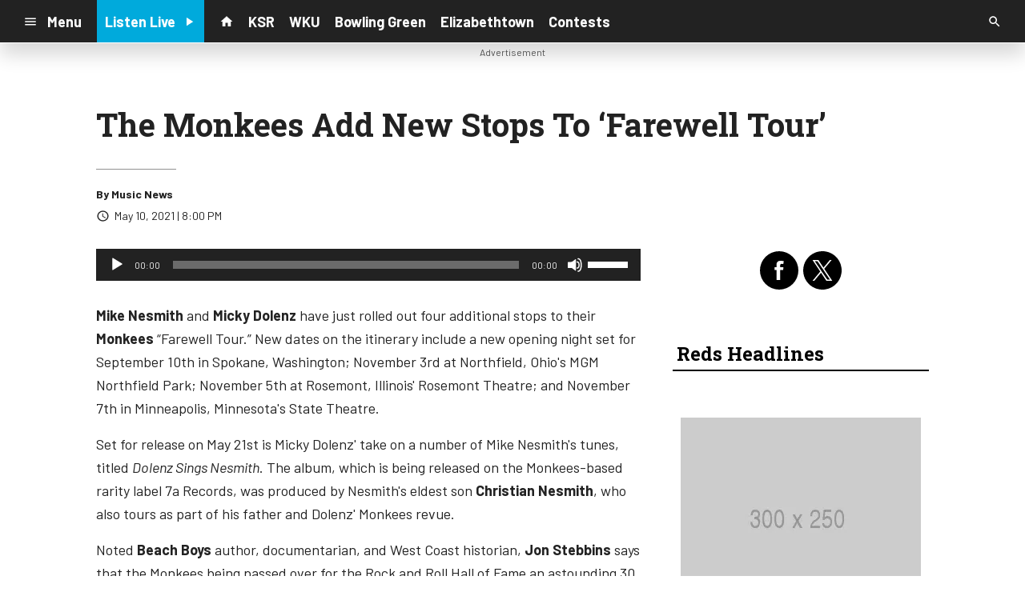

--- FILE ---
content_type: text/html; charset=UTF-8
request_url: https://radiox.cms.socastsrm.com/2021/05/10/the-monkees-add-new-stops-to-farewell-tour/
body_size: 16990
content:
<!DOCTYPE HTML>
<!--[if IEMobile 7 ]><html class="no-js iem7" manifest="default.appcache?v=1"><![endif]-->
<!--[if lt IE 7 ]><html class="no-js ie6" lang="en"><![endif]-->
<!--[if IE 7 ]><html class="no-js ie7" lang="en"><![endif]-->
<!--[if IE 8 ]><html class="no-js ie8" lang="en">&nbsp;<![endif]-->
<!--[if (gte IE 9)|(gt IEMobile 7)|!(IEMobile)|!(IE)]><!--><html class="no-js" lang="en"><!--<![endif]-->
<head>

		<title>The Monkees Add New Stops To &#8216;Farewell Tour&#8217; | Radio 88.8 - Demo</title>
	
	<meta http-equiv="X-UA-Compatible" content="IE=edge,chrome=1">
	<meta charset="UTF-8" />
	<meta name="viewport" content="width=device-width, initial-scale=1.0, minimum-scale=1.0, maximum-scale=6.0">
	<meta name="keywords" content="" />
	<meta name="description" content="Mike Nesmith and Micky Dolenz have just rolled out four additional stops to their Monkees &quot;Farewell Tour.&quot; New dates on the itinerary include a new opening night set for September 10th in Spokane, Washington; November 3rd at Northfield, Ohio&#039;s MGM Northfield Park; November 5th at Rosemont, Illinois&#039; Rosemont Theatre; and November 7th in Minneapolis, Minnesota&#039;s State Theatre. Set for release on May 21st is Micky Dolenz&#039; take on a number of Mike Nesmith&#039;s tunes, titled Dolenz Sings Nesmith. The album, which is being released on the Monkees-based rarity label 7a Records, was produced by Nesmith&#039;s eldest son Christian Nesmith, who also tours as part of his father and Dolenz&#039; Monkees revue. Noted Beach Boys author, documentarian, and West Coast historian, Jon Stebbins says that the Monkees being passed over for the Rock and Roll Hall of Fame an astounding 30 times is the ultimate act of disrespect by the &quot;hipper-than-thou&quot; powers that be: &quot;Can I just say this; that I think one of the hugest stains on the Rock and Roll Hall of Fame and the written history of rock and roll is the fact that the Monkees are somehow expunged from it as being somehow irrelevant and unimportant. (Laughs) Because, dig up the six best album tracks off of, y&#039;know, the Byrds, and the Buffalo Springfield, and Love and everybody else that is deified, y&#039;know, and it isn&#039;t as good as the Monkees.&quot; UPDATED: The Monkees &quot;Farewell Tour&quot; dates (subject to change): September 10 - Spokane, WA - First Interstate Center for the Arts September 11 - Seattle, WA - Moore Theater September 14 - Sacramento, CA - Crest Theatre September 15 - San Jose, CA - San Jose Civic September 17 - Riverside, CA - Fox Performing Arts Center September 18 - El Cajon, CA - The Magnolia September 19 - Phoenix, AZ - Celebrity Theatre September 24 - Dallas, TX - The Majestic Theatre September 25 - San Antonio, TX - The Tobin Center For Performing Arts September 28, 29 - The Woodlands, TX - Dosey Doe October 2 - Chattanooga, TN - Tivoli Theatre October 6 - Birmingham, AL - Iron City October 7 - Knoxville, TN - Atlanta Symphony Hall October 8 - Atlanta, GA - Atlanta Symphony Hall October 10 - Orlando, FL - Hard Rock Live October 12 - Fort Lauderdale, FL - Parker Playhouse October 13 - Clearwater, FL - Ruth Eckerd Hall October 15 - Biloxi, MS - IP Casino Resort and Spa October 16 - Jacksonville, FL - Florida Theatre October 19 - Red Bank, NJ - Count Basie Center October 20 - Tarrytown, NY - Tarrytown Music Hall October 22 - Bethlehem, PA - The Wind Creek Event Center October 23 - Atlantic City, NJ - Ocean Casino Resort at Ovation Hall October 24 - New York, NY - Town Hall October 26 - Burlington, VT - Flynn Center For The Performing Arts October 28 - Huntington, NY - The Paramount October 29 - Uncasville, CT - Mohegan Sun Arena October 30 - Medford, MA - Chevalier Theatre November 1 - Greensburg, PA - The Palace Theatre November 2 - Detroit, MI - Masonic Cathedral TheatreNovember 3 - Northfield, OH - MGM Northfield ParkNovember 5 - Rosemont, IL - Rosemont Theatre November 6 - Milwaukee, WI - Riverside TheaterNovember 7 - Minneapolis, MN - State Theatre November 9 - Caint Charlse, MO - Family Arena November 10 - Kansas City, MO - Uptown Theater November 14 - Los Angeles, CA - The Greek Theatre" />
	<meta content="Music News" itemprop="author" name="author" />
	
	<meta property="og:type" content="article" />
	<meta property="og:title" content="The Monkees Add New Stops To ‘Farewell Tour’" />
	<meta property="og:description" content="Mike Nesmith and Micky Dolenz have just rolled out four additional stops to their Monkees &quot;Farewell Tour.&quot; New dates on the itinerary include a new opening night set for September 10th in Spokane, Washington; November 3rd at Northfield, Ohio&#039;s MGM Northfield Park; November 5th at Rosemont, Illinois&#039; Rosemont Theatre; and November 7th in Minneapolis, Minnesota&#039;s State Theatre. Set for release on May 21st is Micky Dolenz&#039; take on a number of Mike Nesmith&#039;s tunes, titled Dolenz Sings Nesmith. The album, which is being released on the Monkees-based rarity label 7a Records, was produced by Nesmith&#039;s eldest son Christian Nesmith, who also tours as part of his father and Dolenz&#039; Monkees revue. Noted Beach Boys author, documentarian, and West Coast historian, Jon Stebbins says that the Monkees being passed over for the Rock and Roll Hall of Fame an astounding 30 times is the ultimate act of disrespect by the &quot;hipper-than-thou&quot; powers that be: &quot;Can I just say this; that I think one of the hugest stains on the Rock and Roll Hall of Fame and the written history of rock and roll is the fact that the Monkees are somehow expunged from it as being somehow irrelevant and unimportant. (Laughs) Because, dig up the six best album tracks off of, y&#039;know, the Byrds, and the Buffalo Springfield, and Love and everybody else that is deified, y&#039;know, and it isn&#039;t as good as the Monkees.&quot; UPDATED: The Monkees &quot;Farewell Tour&quot; dates (subject to change): September 10 - Spokane, WA - First Interstate Center for the Arts September 11 - Seattle, WA - Moore Theater September 14 - Sacramento, CA - Crest Theatre September 15 - San Jose, CA - San Jose Civic September 17 - Riverside, CA - Fox Performing Arts Center September 18 - El Cajon, CA - The Magnolia September 19 - Phoenix, AZ - Celebrity Theatre September 24 - Dallas, TX - The Majestic Theatre September 25 - San Antonio, TX - The Tobin Center For Performing Arts September 28, 29 - The Woodlands, TX - Dosey Doe October 2 - Chattanooga, TN - Tivoli Theatre October 6 - Birmingham, AL - Iron City October 7 - Knoxville, TN - Atlanta Symphony Hall October 8 - Atlanta, GA - Atlanta Symphony Hall October 10 - Orlando, FL - Hard Rock Live October 12 - Fort Lauderdale, FL - Parker Playhouse October 13 - Clearwater, FL - Ruth Eckerd Hall October 15 - Biloxi, MS - IP Casino Resort and Spa October 16 - Jacksonville, FL - Florida Theatre October 19 - Red Bank, NJ - Count Basie Center October 20 - Tarrytown, NY - Tarrytown Music Hall October 22 - Bethlehem, PA - The Wind Creek Event Center October 23 - Atlantic City, NJ - Ocean Casino Resort at Ovation Hall October 24 - New York, NY - Town Hall October 26 - Burlington, VT - Flynn Center For The Performing Arts October 28 - Huntington, NY - The Paramount October 29 - Uncasville, CT - Mohegan Sun Arena October 30 - Medford, MA - Chevalier Theatre November 1 - Greensburg, PA - The Palace Theatre November 2 - Detroit, MI - Masonic Cathedral TheatreNovember 3 - Northfield, OH - MGM Northfield ParkNovember 5 - Rosemont, IL - Rosemont Theatre November 6 - Milwaukee, WI - Riverside TheaterNovember 7 - Minneapolis, MN - State Theatre November 9 - Caint Charlse, MO - Family Arena November 10 - Kansas City, MO - Uptown Theater November 14 - Los Angeles, CA - The Greek Theatre" />
	<meta property="og:url" content="https://radiox.cms.socastsrm.com/2021/05/10/the-monkees-add-new-stops-to-farewell-tour/" />
	<meta property="og:site_name" content="Radio 88.8 - Demo"/>
	<meta property="og:image" content="https://media-cdn.socastsrm.com/uploads/station/21/fbShare.png?r=61652" />
	<script type="application/ld+json">{"@context":"https:\/\/schema.org","@type":"NewsArticle","headline":"The Monkees Add New Stops To \u2018Farewell Tour\u2019","datePublished":"2021-05-11T00:00:00+00:00","dateModified":"2021-05-11T00:00:00+00:00","author":[{"@type":"Person","name":"Music News"}]}</script>
	<link rel="pingback" href="https://radiox.cms.socastsrm.com/xmlrpc.php" />
	<link rel="apple-touch-icon" href="https://media-cdn.socastsrm.com/uploads/station/21/squareIcon.png?r=61653" />
	<script>
		var isIE8 = false; 
	</script>
	<!--[if lt IE 9]>
	<script src="http://html5shim.googlecode.com/svn/trunk/html5.js"></script>
	<script src="http://ie7-js.googlecode.com/svn/version/2.1(beta4)/IE9.js"></script>
	<script>
		isIE8 = true;
		Date.now = Date.now || function() { return +new Date; };
	</script>
	<![endif]-->

		
	<script type="text/javascript">
		//$headerType is "main"
		//$request is "/2021/05/10/the-monkees-add-new-stops-to-farewell-tour/"
		var socast_page = {
    "cacheKey": "wp-postMacros-74-wp-35389",
    "companyID": 7,
    "accountID": 23,
    "blogID": 74,
    "ownerBlogID": 74,
    "currentBlogID": 74,
    "callLetters": "DEMO1FM",
    "siteName": "Radio 88.8 - Demo",
    "squareLogo": "https:\/\/media-cdn.socastsrm.com\/uploads\/station\/21\/squareIcon.png?r=61653",
    "postID": 35389,
    "title": "The Monkees Add New Stops To \u2018Farewell Tour\u2019",
    "type": "post",
    "author": "Music News",
    "referrer": null,
    "userAgent": "Mozilla\/5.0 (Macintosh; Intel Mac OS X 10_15_7) AppleWebKit\/537.36 (KHTML, like Gecko) Chrome\/131.0.0.0 Safari\/537.36; ClaudeBot\/1.0; +claudebot@anthropic.com)",
    "eventID": null,
    "location": "Toronto, ON, Canada",
    "navString": "",
    "isSyn": false,
    "hasContent": true,
    "featured_image": false,
    "featured_image_caption": null,
    "featured_image_alt": "",
    "url": "http:\/\/radiox.cms.socastsrm.com\/2021\/05\/10\/the-monkees-add-new-stops-to-farewell-tour\/",
    "is_yii": false,
    "post_format": "standard",
    "tags": [
        "RSS"
    ],
    "featured_image_facebook": "",
    "featured_image_twitter": "",
    "categories": [
        "AC",
        "Classic Hits Music News",
        "Classic Rock Music News",
        "Top Music News"
    ],
    "first_category_name": "AC",
    "body_class": [
        "cat-rsspremium_ac-ac",
        "cat-rsspremium_classic-hits-news-classic-hits-music-news",
        "cat-rsspremium_classic-rock-news-classic-rock-music-news",
        "cat-rsspremium_music-news-top-music-news"
    ],
    "timestamp_published": "1620691200",
    "timestamp_modified": "1620691200",
    "date_published": "May 10, 2021 | 8:00 PM",
    "date_modified": "May 10, 2021 | 8:00 PM",
    "platform": "web",
    "target": "omniture",
    "pageType": "blog",
    "shareTemplate": "<a href='http:\/\/www.facebook.com\/sharer.php?u=POST_URL' target='_blank' class='socialShareLink facebook'><img src='https:\/\/media-cdn.socastsrm.com\/images\/social\/png\/facebook.png' alt='facebook' \/><\/a><a href='https:\/\/bsky.app\/intent\/compose?text=POST_URL' target='_blank' class='socialShareLink bluesky'><img src='https:\/\/media-cdn.socastsrm.com\/images\/social\/png\/bluesky.png' alt='bluesky' \/><\/a><a href='https:\/\/x.com\/intent\/post?url=POST_URL&text=POST_TITLE' target='_blank' class='socialShareLink twitter'><img src='https:\/\/media-cdn.socastsrm.com\/images\/social\/png\/xitter.png' alt='twitter' \/><\/a><a href='mailto:?body=POST_URL&subject=POST_TITLE' target='_blank' class='socialShareLink email'><img src='https:\/\/media-cdn.socastsrm.com\/images\/social\/png\/email.png' alt='email' \/><\/a>"
};
		socast_page.url = window.location;
		var adMacros = socast_page;
		var Page = socast_page;
		var gvars = { cdnStatic : '' };
		var CDN_HOST_MEDIA = 'https://media-cdn.socastsrm.com';
		var GOOGLE_MAP_ID = '77d575c540d23575';
		var isMobileUserAgent = false;
		var communityUserName = null;
		var communityUserIcon = null;
		var V3_RECAPTCHA_SITE_KEY = '6LchdXMgAAAAAP4dU47UWMAhU0Tc8Uf0ldZrstqZ';
	</script>
	
	<script>
	var hasPlayer = true;
	var isInsideSocastIframe = false;
	var playerType = 'socast';
	var popupPlayerURL = '/player/?playerID=22';
	var popupPlayerSize = '_blank';
</script>
		<meta name='robots' content='max-image-preview:large' />
	<style>img:is([sizes="auto" i], [sizes^="auto," i]) { contain-intrinsic-size: 3000px 1500px }</style>
	<link rel='dns-prefetch' href='//cdn-js.socastsrm.com' />
<link rel='dns-prefetch' href='//www.google.com' />
<link rel='dns-prefetch' href='//cdn-css.socastsrm.com' />
<script type="text/javascript">
/* <![CDATA[ */
window._wpemojiSettings = {"baseUrl":"https:\/\/s.w.org\/images\/core\/emoji\/16.0.1\/72x72\/","ext":".png","svgUrl":"https:\/\/s.w.org\/images\/core\/emoji\/16.0.1\/svg\/","svgExt":".svg","source":{"concatemoji":"https:\/\/radiox.cms.socastsrm.com\/wp-includes\/js\/wp-emoji-release.min.js?ver=6.8.2"}};
/*! This file is auto-generated */
!function(s,n){var o,i,e;function c(e){try{var t={supportTests:e,timestamp:(new Date).valueOf()};sessionStorage.setItem(o,JSON.stringify(t))}catch(e){}}function p(e,t,n){e.clearRect(0,0,e.canvas.width,e.canvas.height),e.fillText(t,0,0);var t=new Uint32Array(e.getImageData(0,0,e.canvas.width,e.canvas.height).data),a=(e.clearRect(0,0,e.canvas.width,e.canvas.height),e.fillText(n,0,0),new Uint32Array(e.getImageData(0,0,e.canvas.width,e.canvas.height).data));return t.every(function(e,t){return e===a[t]})}function u(e,t){e.clearRect(0,0,e.canvas.width,e.canvas.height),e.fillText(t,0,0);for(var n=e.getImageData(16,16,1,1),a=0;a<n.data.length;a++)if(0!==n.data[a])return!1;return!0}function f(e,t,n,a){switch(t){case"flag":return n(e,"\ud83c\udff3\ufe0f\u200d\u26a7\ufe0f","\ud83c\udff3\ufe0f\u200b\u26a7\ufe0f")?!1:!n(e,"\ud83c\udde8\ud83c\uddf6","\ud83c\udde8\u200b\ud83c\uddf6")&&!n(e,"\ud83c\udff4\udb40\udc67\udb40\udc62\udb40\udc65\udb40\udc6e\udb40\udc67\udb40\udc7f","\ud83c\udff4\u200b\udb40\udc67\u200b\udb40\udc62\u200b\udb40\udc65\u200b\udb40\udc6e\u200b\udb40\udc67\u200b\udb40\udc7f");case"emoji":return!a(e,"\ud83e\udedf")}return!1}function g(e,t,n,a){var r="undefined"!=typeof WorkerGlobalScope&&self instanceof WorkerGlobalScope?new OffscreenCanvas(300,150):s.createElement("canvas"),o=r.getContext("2d",{willReadFrequently:!0}),i=(o.textBaseline="top",o.font="600 32px Arial",{});return e.forEach(function(e){i[e]=t(o,e,n,a)}),i}function t(e){var t=s.createElement("script");t.src=e,t.defer=!0,s.head.appendChild(t)}"undefined"!=typeof Promise&&(o="wpEmojiSettingsSupports",i=["flag","emoji"],n.supports={everything:!0,everythingExceptFlag:!0},e=new Promise(function(e){s.addEventListener("DOMContentLoaded",e,{once:!0})}),new Promise(function(t){var n=function(){try{var e=JSON.parse(sessionStorage.getItem(o));if("object"==typeof e&&"number"==typeof e.timestamp&&(new Date).valueOf()<e.timestamp+604800&&"object"==typeof e.supportTests)return e.supportTests}catch(e){}return null}();if(!n){if("undefined"!=typeof Worker&&"undefined"!=typeof OffscreenCanvas&&"undefined"!=typeof URL&&URL.createObjectURL&&"undefined"!=typeof Blob)try{var e="postMessage("+g.toString()+"("+[JSON.stringify(i),f.toString(),p.toString(),u.toString()].join(",")+"));",a=new Blob([e],{type:"text/javascript"}),r=new Worker(URL.createObjectURL(a),{name:"wpTestEmojiSupports"});return void(r.onmessage=function(e){c(n=e.data),r.terminate(),t(n)})}catch(e){}c(n=g(i,f,p,u))}t(n)}).then(function(e){for(var t in e)n.supports[t]=e[t],n.supports.everything=n.supports.everything&&n.supports[t],"flag"!==t&&(n.supports.everythingExceptFlag=n.supports.everythingExceptFlag&&n.supports[t]);n.supports.everythingExceptFlag=n.supports.everythingExceptFlag&&!n.supports.flag,n.DOMReady=!1,n.readyCallback=function(){n.DOMReady=!0}}).then(function(){return e}).then(function(){var e;n.supports.everything||(n.readyCallback(),(e=n.source||{}).concatemoji?t(e.concatemoji):e.wpemoji&&e.twemoji&&(t(e.twemoji),t(e.wpemoji)))}))}((window,document),window._wpemojiSettings);
/* ]]> */
</script>
<link rel='stylesheet' id='wp-block-library-css' href='https://cdn-css.socastsrm.com/cdn_v18.0.11e/wordpress/wp-includes/css/dist/block-library/style.min.css?ver=6.8.2' type='text/css' media='all' />
<link rel='stylesheet' id='js_composer_front-css' href='https://radiox.cms.socastsrm.com/wp-content/plugins/js_composer/assets/css/js_composer.min.css?ver=6.1' type='text/css' media='all' />
<link rel='stylesheet' id='bootstrap-css' href='https://cdn-css.socastsrm.com/cdn_v18.0.11e/application/css/bootstrap/4.1.0/css/bootstrap.css?ver=6.8.2' type='text/css' media='all' />
<link rel='stylesheet' id='custom-css' href='https://cdn-css.socastsrm.com/cdn_v18.0.11e/application/css/custom.css?v=2013-10-02&#038;ver=6.8.2' type='text/css' media='all' />
<link rel='stylesheet' id='global-theme-css' href='https://cdn-css.socastsrm.com/cdn_v18.0.11e/application/css/global-theme.css?ver=6.8.2' type='text/css' media='all' />
<link rel='stylesheet' id='global-frontend-css' href='https://cdn-css.socastsrm.com/cdn_v18.0.11e/application/stylesheets/frontend/frontend.css?ver=6.8.2' type='text/css' media='all' />
<style id='wp-emoji-styles-inline-css' type='text/css'>

	img.wp-smiley, img.emoji {
		display: inline !important;
		border: none !important;
		box-shadow: none !important;
		height: 1em !important;
		width: 1em !important;
		margin: 0 0.07em !important;
		vertical-align: -0.1em !important;
		background: none !important;
		padding: 0 !important;
	}
</style>
<style id='classic-theme-styles-inline-css' type='text/css'>
/*! This file is auto-generated */
.wp-block-button__link{color:#fff;background-color:#32373c;border-radius:9999px;box-shadow:none;text-decoration:none;padding:calc(.667em + 2px) calc(1.333em + 2px);font-size:1.125em}.wp-block-file__button{background:#32373c;color:#fff;text-decoration:none}
</style>
<style id='global-styles-inline-css' type='text/css'>
:root{--wp--preset--aspect-ratio--square: 1;--wp--preset--aspect-ratio--4-3: 4/3;--wp--preset--aspect-ratio--3-4: 3/4;--wp--preset--aspect-ratio--3-2: 3/2;--wp--preset--aspect-ratio--2-3: 2/3;--wp--preset--aspect-ratio--16-9: 16/9;--wp--preset--aspect-ratio--9-16: 9/16;--wp--preset--color--black: #000000;--wp--preset--color--cyan-bluish-gray: #abb8c3;--wp--preset--color--white: #ffffff;--wp--preset--color--pale-pink: #f78da7;--wp--preset--color--vivid-red: #cf2e2e;--wp--preset--color--luminous-vivid-orange: #ff6900;--wp--preset--color--luminous-vivid-amber: #fcb900;--wp--preset--color--light-green-cyan: #7bdcb5;--wp--preset--color--vivid-green-cyan: #00d084;--wp--preset--color--pale-cyan-blue: #8ed1fc;--wp--preset--color--vivid-cyan-blue: #0693e3;--wp--preset--color--vivid-purple: #9b51e0;--wp--preset--gradient--vivid-cyan-blue-to-vivid-purple: linear-gradient(135deg,rgba(6,147,227,1) 0%,rgb(155,81,224) 100%);--wp--preset--gradient--light-green-cyan-to-vivid-green-cyan: linear-gradient(135deg,rgb(122,220,180) 0%,rgb(0,208,130) 100%);--wp--preset--gradient--luminous-vivid-amber-to-luminous-vivid-orange: linear-gradient(135deg,rgba(252,185,0,1) 0%,rgba(255,105,0,1) 100%);--wp--preset--gradient--luminous-vivid-orange-to-vivid-red: linear-gradient(135deg,rgba(255,105,0,1) 0%,rgb(207,46,46) 100%);--wp--preset--gradient--very-light-gray-to-cyan-bluish-gray: linear-gradient(135deg,rgb(238,238,238) 0%,rgb(169,184,195) 100%);--wp--preset--gradient--cool-to-warm-spectrum: linear-gradient(135deg,rgb(74,234,220) 0%,rgb(151,120,209) 20%,rgb(207,42,186) 40%,rgb(238,44,130) 60%,rgb(251,105,98) 80%,rgb(254,248,76) 100%);--wp--preset--gradient--blush-light-purple: linear-gradient(135deg,rgb(255,206,236) 0%,rgb(152,150,240) 100%);--wp--preset--gradient--blush-bordeaux: linear-gradient(135deg,rgb(254,205,165) 0%,rgb(254,45,45) 50%,rgb(107,0,62) 100%);--wp--preset--gradient--luminous-dusk: linear-gradient(135deg,rgb(255,203,112) 0%,rgb(199,81,192) 50%,rgb(65,88,208) 100%);--wp--preset--gradient--pale-ocean: linear-gradient(135deg,rgb(255,245,203) 0%,rgb(182,227,212) 50%,rgb(51,167,181) 100%);--wp--preset--gradient--electric-grass: linear-gradient(135deg,rgb(202,248,128) 0%,rgb(113,206,126) 100%);--wp--preset--gradient--midnight: linear-gradient(135deg,rgb(2,3,129) 0%,rgb(40,116,252) 100%);--wp--preset--font-size--small: 13px;--wp--preset--font-size--medium: 20px;--wp--preset--font-size--large: 36px;--wp--preset--font-size--x-large: 42px;--wp--preset--spacing--20: 0.44rem;--wp--preset--spacing--30: 0.67rem;--wp--preset--spacing--40: 1rem;--wp--preset--spacing--50: 1.5rem;--wp--preset--spacing--60: 2.25rem;--wp--preset--spacing--70: 3.38rem;--wp--preset--spacing--80: 5.06rem;--wp--preset--shadow--natural: 6px 6px 9px rgba(0, 0, 0, 0.2);--wp--preset--shadow--deep: 12px 12px 50px rgba(0, 0, 0, 0.4);--wp--preset--shadow--sharp: 6px 6px 0px rgba(0, 0, 0, 0.2);--wp--preset--shadow--outlined: 6px 6px 0px -3px rgba(255, 255, 255, 1), 6px 6px rgba(0, 0, 0, 1);--wp--preset--shadow--crisp: 6px 6px 0px rgba(0, 0, 0, 1);}:where(.is-layout-flex){gap: 0.5em;}:where(.is-layout-grid){gap: 0.5em;}body .is-layout-flex{display: flex;}.is-layout-flex{flex-wrap: wrap;align-items: center;}.is-layout-flex > :is(*, div){margin: 0;}body .is-layout-grid{display: grid;}.is-layout-grid > :is(*, div){margin: 0;}:where(.wp-block-columns.is-layout-flex){gap: 2em;}:where(.wp-block-columns.is-layout-grid){gap: 2em;}:where(.wp-block-post-template.is-layout-flex){gap: 1.25em;}:where(.wp-block-post-template.is-layout-grid){gap: 1.25em;}.has-black-color{color: var(--wp--preset--color--black) !important;}.has-cyan-bluish-gray-color{color: var(--wp--preset--color--cyan-bluish-gray) !important;}.has-white-color{color: var(--wp--preset--color--white) !important;}.has-pale-pink-color{color: var(--wp--preset--color--pale-pink) !important;}.has-vivid-red-color{color: var(--wp--preset--color--vivid-red) !important;}.has-luminous-vivid-orange-color{color: var(--wp--preset--color--luminous-vivid-orange) !important;}.has-luminous-vivid-amber-color{color: var(--wp--preset--color--luminous-vivid-amber) !important;}.has-light-green-cyan-color{color: var(--wp--preset--color--light-green-cyan) !important;}.has-vivid-green-cyan-color{color: var(--wp--preset--color--vivid-green-cyan) !important;}.has-pale-cyan-blue-color{color: var(--wp--preset--color--pale-cyan-blue) !important;}.has-vivid-cyan-blue-color{color: var(--wp--preset--color--vivid-cyan-blue) !important;}.has-vivid-purple-color{color: var(--wp--preset--color--vivid-purple) !important;}.has-black-background-color{background-color: var(--wp--preset--color--black) !important;}.has-cyan-bluish-gray-background-color{background-color: var(--wp--preset--color--cyan-bluish-gray) !important;}.has-white-background-color{background-color: var(--wp--preset--color--white) !important;}.has-pale-pink-background-color{background-color: var(--wp--preset--color--pale-pink) !important;}.has-vivid-red-background-color{background-color: var(--wp--preset--color--vivid-red) !important;}.has-luminous-vivid-orange-background-color{background-color: var(--wp--preset--color--luminous-vivid-orange) !important;}.has-luminous-vivid-amber-background-color{background-color: var(--wp--preset--color--luminous-vivid-amber) !important;}.has-light-green-cyan-background-color{background-color: var(--wp--preset--color--light-green-cyan) !important;}.has-vivid-green-cyan-background-color{background-color: var(--wp--preset--color--vivid-green-cyan) !important;}.has-pale-cyan-blue-background-color{background-color: var(--wp--preset--color--pale-cyan-blue) !important;}.has-vivid-cyan-blue-background-color{background-color: var(--wp--preset--color--vivid-cyan-blue) !important;}.has-vivid-purple-background-color{background-color: var(--wp--preset--color--vivid-purple) !important;}.has-black-border-color{border-color: var(--wp--preset--color--black) !important;}.has-cyan-bluish-gray-border-color{border-color: var(--wp--preset--color--cyan-bluish-gray) !important;}.has-white-border-color{border-color: var(--wp--preset--color--white) !important;}.has-pale-pink-border-color{border-color: var(--wp--preset--color--pale-pink) !important;}.has-vivid-red-border-color{border-color: var(--wp--preset--color--vivid-red) !important;}.has-luminous-vivid-orange-border-color{border-color: var(--wp--preset--color--luminous-vivid-orange) !important;}.has-luminous-vivid-amber-border-color{border-color: var(--wp--preset--color--luminous-vivid-amber) !important;}.has-light-green-cyan-border-color{border-color: var(--wp--preset--color--light-green-cyan) !important;}.has-vivid-green-cyan-border-color{border-color: var(--wp--preset--color--vivid-green-cyan) !important;}.has-pale-cyan-blue-border-color{border-color: var(--wp--preset--color--pale-cyan-blue) !important;}.has-vivid-cyan-blue-border-color{border-color: var(--wp--preset--color--vivid-cyan-blue) !important;}.has-vivid-purple-border-color{border-color: var(--wp--preset--color--vivid-purple) !important;}.has-vivid-cyan-blue-to-vivid-purple-gradient-background{background: var(--wp--preset--gradient--vivid-cyan-blue-to-vivid-purple) !important;}.has-light-green-cyan-to-vivid-green-cyan-gradient-background{background: var(--wp--preset--gradient--light-green-cyan-to-vivid-green-cyan) !important;}.has-luminous-vivid-amber-to-luminous-vivid-orange-gradient-background{background: var(--wp--preset--gradient--luminous-vivid-amber-to-luminous-vivid-orange) !important;}.has-luminous-vivid-orange-to-vivid-red-gradient-background{background: var(--wp--preset--gradient--luminous-vivid-orange-to-vivid-red) !important;}.has-very-light-gray-to-cyan-bluish-gray-gradient-background{background: var(--wp--preset--gradient--very-light-gray-to-cyan-bluish-gray) !important;}.has-cool-to-warm-spectrum-gradient-background{background: var(--wp--preset--gradient--cool-to-warm-spectrum) !important;}.has-blush-light-purple-gradient-background{background: var(--wp--preset--gradient--blush-light-purple) !important;}.has-blush-bordeaux-gradient-background{background: var(--wp--preset--gradient--blush-bordeaux) !important;}.has-luminous-dusk-gradient-background{background: var(--wp--preset--gradient--luminous-dusk) !important;}.has-pale-ocean-gradient-background{background: var(--wp--preset--gradient--pale-ocean) !important;}.has-electric-grass-gradient-background{background: var(--wp--preset--gradient--electric-grass) !important;}.has-midnight-gradient-background{background: var(--wp--preset--gradient--midnight) !important;}.has-small-font-size{font-size: var(--wp--preset--font-size--small) !important;}.has-medium-font-size{font-size: var(--wp--preset--font-size--medium) !important;}.has-large-font-size{font-size: var(--wp--preset--font-size--large) !important;}.has-x-large-font-size{font-size: var(--wp--preset--font-size--x-large) !important;}
:where(.wp-block-post-template.is-layout-flex){gap: 1.25em;}:where(.wp-block-post-template.is-layout-grid){gap: 1.25em;}
:where(.wp-block-columns.is-layout-flex){gap: 2em;}:where(.wp-block-columns.is-layout-grid){gap: 2em;}
:root :where(.wp-block-pullquote){font-size: 1.5em;line-height: 1.6;}
</style>
<script type="text/javascript" src="https://cdn-js.socastsrm.com/cdn_v18.0.11e/wordpress/wp-includes/js/jquery/jquery.js" id="jquery-js"></script>
<script type="text/javascript" src="https://cdn-js.socastsrm.com/cdn_v18.0.11e/application/js/jquery/jquery-ui-1.13.3/jquery-ui.min.js" id="jquery-ui-js"></script>
<script type="text/javascript" src="https://cdn-js.socastsrm.com/cdn_v18.0.11e/application/css/bootstrap/4.1.0/js/popper-1.14.3.min.js" id="popper-js"></script>
<script type="text/javascript" src="https://cdn-js.socastsrm.com/cdn_v18.0.11e/application/css/bootstrap/4.1.0/js/bootstrap.min.js" id="bootstrap-js"></script>
<script type="text/javascript" src="https://cdn-js.socastsrm.com/cdn_v18.0.11e/application/js/json/json2.js" id="json-js"></script>
<script type="text/javascript" src="https://cdn-js.socastsrm.com/cdn_v18.0.11e/application/js/custom.js?v=2017-05-29" id="custom-js"></script>
<script type="text/javascript" src="https://cdn-js.socastsrm.com/cdn_v18.0.11e/wordpress/wp-content/plugins/socast-widgets/js/lightBox.js?v=2014-08-21" id="lightbox-js"></script>
<script type="text/javascript" src="https://cdn-js.socastsrm.com/cdn_v18.0.11e/application/js/jquery/socast.jquery.frontend.js" id="frontend-plugins-js"></script>
<script type="text/javascript" src="https://cdn-js.socastsrm.com/cdn_v18.0.11e/application/js/frontend.js" id="frontend-js"></script>
<script type="text/javascript" src="https://cdn-js.socastsrm.com/cdn_v18.0.11e/application/js/jquery/jquery.ui.kk-chronomasonry.js" id="chronomasonry-js"></script>
<script type="text/javascript" src="https://cdn-js.socastsrm.com/cdn_v18.0.11e/application/js/jquery/jquery.ui.socastTouch.js" id="socasttouch-js"></script>
<script type="text/javascript" src="https://cdn-js.socastsrm.com/cdn_v18.0.11e/wordpress/wp-content/plugins/socast-widgets/js/widgets/poll.js" id="socastcms_poll_script-js"></script>
<script type="text/javascript" src="https://www.google.com/recaptcha/api.js?render=6LchdXMgAAAAAP4dU47UWMAhU0Tc8Uf0ldZrstqZ" id="recaptcha-js"></script>
<link rel="https://api.w.org/" href="https://radiox.cms.socastsrm.com/wp-json/" /><link rel="alternate" title="JSON" type="application/json" href="https://radiox.cms.socastsrm.com/wp-json/wp/v2/posts/35389" /><link rel="EditURI" type="application/rsd+xml" title="RSD" href="https://radiox.cms.socastsrm.com/xmlrpc.php?rsd" />
<meta name="generator" content="WordPress 6.8.2" />
<link rel="canonical" href="https://radiox.cms.socastsrm.com/2021/05/10/the-monkees-add-new-stops-to-farewell-tour/" />
<link rel='shortlink' href='https://radiox.cms.socastsrm.com/?p=35389' />
<link rel="alternate" title="oEmbed (JSON)" type="application/json+oembed" href="https://radiox.cms.socastsrm.com/wp-json/oembed/1.0/embed?url=https%3A%2F%2Fradiox.cms.socastsrm.com%2F2021%2F05%2F10%2Fthe-monkees-add-new-stops-to-farewell-tour%2F" />
<link rel="alternate" title="oEmbed (XML)" type="text/xml+oembed" href="https://radiox.cms.socastsrm.com/wp-json/oembed/1.0/embed?url=https%3A%2F%2Fradiox.cms.socastsrm.com%2F2021%2F05%2F10%2Fthe-monkees-add-new-stops-to-farewell-tour%2F&#038;format=xml" />
<!-- Google Tag Manager -->
<script>(function(w,d,s,l,i){w[l]=w[l]||[];w[l].push({'gtm.start':
new Date().getTime(),event:'gtm.js'});var f=d.getElementsByTagName(s)[0],
j=d.createElement(s),dl=l!='dataLayer'?'&l='+l:'';j.async=true;j.src=
'https://www.googletagmanager.com/gtm.js?id='+i+dl;f.parentNode.insertBefore(j,f);
})(window,document,'script','dataLayer','GTM-TQ2K7TM');</script>
<!-- End Google Tag Manager --><meta name="generator" content="Powered by WPBakery Page Builder - drag and drop page builder for WordPress."/>
<link rel="icon" href="https://media-cdn.socastsrm.com/uploads/station/21/squareIcon.png?r=61653" sizes="32x32" />
<link rel="icon" href="https://media-cdn.socastsrm.com/uploads/station/21/squareIcon.png?r=61653" sizes="192x192" />
<link rel="apple-touch-icon" href="https://media-cdn.socastsrm.com/uploads/station/21/squareIcon.png?r=61653" />
<meta name="msapplication-TileImage" content="https://media-cdn.socastsrm.com/uploads/station/21/squareIcon.png?r=61653" />
<noscript><style> .wpb_animate_when_almost_visible { opacity: 1; }</style></noscript>
	<script async='async' src='https://www.googletagservices.com/tag/js/gpt.js'></script>
<script>
  var googletag = googletag || {};
  googletag.cmd = googletag.cmd || [];
</script>

<script>
  googletag.cmd.push(function() {
    googletag.defineSlot('/1018143/PattisonTestLeaderboard', [728, 90], 'div-gpt-ad-1484069366303-0').addService(googletag.pubads());
    googletag.pubads().enableSingleRequest();
    googletag.pubads().collapseEmptyDivs();
    googletag.enableServices();
  });
</script>	<style>
	
h2.sc-heading-widget a {

	color: #FFFFFF;
}
h2.sc-heading-widget {

	font-size: 26px;
	color: #FFFFFF !important;
	text-align: left;
	background-color: #D40700;
	padding-left: 5px;
	padding-right: 5px;
	padding-top: 5px;
	padding-bottom: 5px;
}
h3.sc-heading-widget a {

	color: #000000;
}
h3.sc-heading-widget {

	font-size: 24px;
	color: #000000 !important;
	text-align: left;
	background-color: transparent;
	border-bottom: 2px solid #000000;
	padding-left: 5px;
	padding-right: 5px;
	padding-top: 5px;
	padding-bottom: 5px;
}	</style>
	<style>.font-barlow { font-family: Barlow, Sans-Serif; } 

.font-robotoslab { font-family: "Roboto Slab", Sans-Serif; } 
</style><link href='https://fonts.googleapis.com/css?family=Barlow:400,300,300italic,400italic,700,900,100' rel='stylesheet' type='text/css'>

<link href='https://fonts.googleapis.com/css?family=Roboto+Slab:400,300,300italic,400italic,700,900,100' rel='stylesheet' type='text/css'>
		<link type="text/css" href="https://cdn-js.socastsrm.com/cdn_v18.0.11e/wordpress/wp-content/themes/socast-3/assets/css/style.css" rel="stylesheet" data-cssvar />
		<style data-cssvar>
		:root {
			/* body and content */
			--body-bgd: #ffffff;
			--sc-content-bgd: #ffffff;

			--sc-text: #222222;
			--text-header: #222222;
			
			--sc-primary: #00aadc;
			--ad-slot-bgd: transparent;
			--ad-slot-text: var(--sc-text);
			
			/* head and nav */
			--nav-bgd: #222222;
			--nav-text: #ffffff;
			--nav-text-hover: #eeeeee;
			--nav-child-text: #cccccc;
			--nav-child-text-hover: #ffffff;
			--player-btn-bgd: #00aadc;
			--player-btn-text: #ffffff;
			--player-btn-hover-bgd: #5cb85c;
			--player-btn-hover-text: #d6e9c6;
			--nav-font-size: 1.125rem;
			--spacing-nav: calc(1.125rem / 2);
			--nav-height: 3.375rem;
			
			/* sidebar */
			--sidebar-width: 320px;
			--sidebar-bgd: #FFFFFF;
			--sidebar-text: #000000;
			--sidebar-highlight: #000000;
			
			
			/* footer */
			--footer-bgd: var(--nav-bgd);
			--footer-text: #cccccc;
			--footer-highlight: var(--nav-text);
			
						--heading-font: "Roboto Slab", Sans-Serif; 
					}
		
				body { font-family: Barlow, Sans-Serif; }
						#stickyHeader, #minimalMenu, #minimalMenu .text-h3 { font-family: Barlow, Sans-Serif !important; }
				
		
		@media screen and (min-width: 1280px) {
			.site_width { 
				max-width: 1280px !important;  
				
				margin-left:auto;
				margin-right:auto;
			}
			
		}
		@media screen and (min-width: 1080px) {
			body.single main .site_width,
			body.single nav.site_width,
			body.single footer.site_width{ 
				max-width: 1080px !important; 
				
				margin-left:auto;
				margin-right:auto;
			}
		}
		
		@media screen and (min-width: 1080px) {
					}
		@media screen and (max-width: 1079px) {
			a.floating-bgd-img { display: none; }
		}
		
				</style>
	<script type='text/javascript' src='https://cdn-js.socastsrm.com/cdn_v18.0.11e/wordpress/wp-content/themes/socast-3/assets/js/scripts.js'></script></head>
<body class='wp-singular post-template-default single single-post postid-35389 single-format-standard wp-theme-socast-3 wpb-js-composer js-comp-ver-6.1 vc_responsive contentType-post socast-3 headerType-main header-not-sticky cat-rsspremium_ac-ac cat-rsspremium_classic-hits-news-classic-hits-music-news cat-rsspremium_classic-rock-news-classic-rock-music-news cat-rsspremium_music-news-top-music-news'><!--[if lte IE 9]><p class="browsehappy">You are using an <strong>outdated</strong> browser. Please <a href="http://browsehappy.com/">upgrade your browser</a> to improve your experience.</p><![endif]-->
<!-- Google Tag Manager (noscript) -->
<noscript><iframe src="https://www.googletagmanager.com/ns.html?id=GTM-TQ2K7TM"
height="0" width="0" style="display:none;visibility:hidden"></iframe></noscript>
<!-- End Google Tag Manager (noscript) --><script type='text/javascript'>
  var googletag = googletag || {};
  googletag.cmd = googletag.cmd || [];
  (function() {
    var gads = document.createElement('script');
    gads.async = true;
    gads.type = 'text/javascript';
    var useSSL = 'https:' == document.location.protocol;
    gads.src = (useSSL ? 'https:' : 'http:') +
      '//www.googletagservices.com/tag/js/gpt.js';
    var node = document.getElementsByTagName('script')[0];
    node.parentNode.insertBefore(gads, node);
  })();
</script>

<script type='text/javascript'>
  googletag.cmd.push(function() {
    googletag.defineSlot('/1018143/PattisonTest', [728, 90], 'div-gpt-ad-1463418059403-0').addService(googletag.pubads());
    googletag.pubads().enableSingleRequest();
    googletag.pubads().collapseEmptyDivs();
    googletag.enableServices();
</script><nav id='stickyHeader' class='nav-align-left full_content hasPlayBtn'>
	<div  class='site_width nav-container'><div class='nav-left '>
	<a href='#' id='minimalMenuToggle'>
		<svg class='icon' viewBox="0 0 24 24" xmlns="http://www.w3.org/2000/svg"><path fill='currentColor' d="M3,6H21V8H3V6M3,11H21V13H3V11M3,16H21V18H3V16Z" /></svg>
				<span class='text icon-right'>Menu</span>
			</a>
			<a href='#' class='socastPlayerBtn hover-effect'>
		<span class='hover-effect'>
			<span class='text icon-left'>Listen Live</span><svg  class='icon' xmlns="http://www.w3.org/2000/svg" xmlns:xlink="http://www.w3.org/1999/xlink" version="1.1" viewBox="0 0 24 24">
				<path fill='currentColor' d="M8,5.14V19.14L19,12.14L8,5.14Z" />
			</svg>
		</span>
	</a>
	</div>
<div class='nav-middle '>
	<div><!-- IE hack -->
		<ul class="nav nav-lower">
	<li class="home-icon">
		<a href='/'><svg class='icon' xmlns="http://www.w3.org/2000/svg" xmlns:xlink="http://www.w3.org/1999/xlink" version="1.1" viewBox="0 0 24 24"><path fill='currentColor' d="M10,20V14H14V20H19V12H22L12,3L2,12H5V20H10Z" /></svg></a>
	</li>
	<li class="">
		<a href='https://radiox.cms.socastsrm.com/ksr' target="_self" class="nav-item-parent">KSR</a>
			</li>
	<li class="">
		<a href='https://radiox.cms.socastsrm.com/wku' target="_self" class="nav-item-parent">WKU</a>
			</li>
	<li class="">
		<a href='https://radiox.cms.socastsrm.com/bowling-green' target="_self" class="nav-item-parent">Bowling Green</a>
			</li>
	<li class="">
		<a href='https://radiox.cms.socastsrm.com/elizabeth-town' target="_self" class="nav-item-parent">Elizabethtown</a>
			</li>
	<li class="">
		<a href='https://radiox.cms.socastsrm.com/contests' target="_self" class="nav-item-parent">Contests</a>
			</li>
	<li class="hasSubnav">
		<a href='https://radiox.cms.socastsrm.com/reds' target="_self" class="nav-item-parent">Sports<span class='icon icon-right chevron'></span></a>
					<div class='submenu'>
				<ul>
									<li><a href='https://radiox.cms.socastsrm.com/reds' target="_self" class="nav-item-child">Reds</a></li>
									<li><a href='https://radiox.cms.socastsrm.com/titans' target="_self" class="nav-item-child">Titans</a></li>
								</ul>
			</div>
			</li>
</ul>
	</div>
</div>
<div class='nav-right'>
	<a href='/?s=' class='search-icon'><svg class='icon' x="0" y="0" viewBox="0 0 24 24"> 
<path fill='currentColor' d="M9.5,3C13.1,3,16,5.9,16,9.5c0,1.6-0.6,3.1-1.6,4.2l0.3,0.3h0.8l5,5L19,20.5l-5-5v-0.8l-0.3-0.3c-1.1,1-2.6,1.6-4.2,1.6
	C5.9,16,3,13.1,3,9.5S5.9,3,9.5,3 M9.5,5C7,5,5,7,5,9.5S7,14,9.5,14S14,12,14,9.5S12,5,9.5,5z"/>
</svg></a>
</div>
</div></nav>
<div id='minimalMenu' class=''>
	<div class='wrapper'>
		<a href='#' class='close hover-effect'><span class='hover-effect'>&times;</span></a>
		<ul class="nav nav-expanded member">
	<li>
		<a href='/login' target="_self" class="nav-item-parent hover-effect"><span class="hover-effect">Sign In</span></a></li>
</ul>		<ul class="nav nav-expanded ">
	<li>
		<a href='/?s=' target="_self" class="nav-item-parent hover-effect"><span class="hover-effect">Search</span></a></li>
	<li>
		<a href='/' target="_self" class="nav-item-parent hover-effect"><span class="hover-effect">Home</span></a></li>
	<li>
		<a href='https://radiox.cms.socastsrm.com/ksr' target="_self" class="nav-item-parent hover-effect"><span class="hover-effect">KSR</span></a></li>
	<li>
		<a href='https://radiox.cms.socastsrm.com/wku' target="_self" class="nav-item-parent hover-effect"><span class="hover-effect">WKU</span></a></li>
	<li>
		<a href='https://radiox.cms.socastsrm.com/bowling-green' target="_self" class="nav-item-parent hover-effect"><span class="hover-effect">Bowling Green</span></a></li>
	<li>
		<a href='https://radiox.cms.socastsrm.com/elizabeth-town' target="_self" class="nav-item-parent hover-effect"><span class="hover-effect">Elizabethtown</span></a></li>
	<li>
		<a href='https://radiox.cms.socastsrm.com/contests' target="_self" class="nav-item-parent hover-effect"><span class="hover-effect">Contests</span></a></li>
	<li>
		<a href='https://radiox.cms.socastsrm.com/reds' target="_self" class="nav-item-parent hover-effect"><span class="hover-effect">Sports</span></a><div class='submenu'>
				<ul>
									<li><a href='https://radiox.cms.socastsrm.com/reds' target="_self" class="nav-item-child hover-effect"><span class="hover-effect">Reds</span></a></li>
									<li><a href='https://radiox.cms.socastsrm.com/titans' target="_self" class="nav-item-child hover-effect"><span class="hover-effect">Titans</span></a></li>
								</ul>
			</div></li>
</ul>		
		<ul class='nav social social-badge'>
		<li><a href='www.facebook.com' title='Facebook' target='_blank' class='sc-center-box'><img alt='facebook' class='icon svg-loader' data-icon="facebook"  /></a></li>
				<li><a href='www.twitter.com' title='X' target='_blank' class='sc-center-box'><img alt='twitter' class='icon svg-loader' data-icon="xitter" /></a></li>
										<li><a href='www.soundcloud.com' title='Soundcloud' target='_blank' class='sc-center-box'><img alt='soundcloud' class='icon svg-loader' data-icon="soundcloud" /></a></li>
			<li><a href='www.youtube.com' title='YouTube' target='_blank' class='sc-center-box'><img alt='youtube' class='icon svg-loader' data-icon="youtube" /></a></li>
								</ul>	</div>
</div>
<div id='minimalMenuOverlay'></div>
<div id='stickyNotifications'></div><main><div class='sc-ad-block slot-leaderboard'>
<!-- /1018143/PattisonTestLeaderboard -->
<div id='div-gpt-ad-1484069366303-0' style='height:90px; width:728px;'>
<script>
googletag.cmd.push(function() { googletag.display('div-gpt-ad-1484069366303-0'); });
</script>
</div>
</div><div id='sc-content-area' class='site_width'><section class="content-header template-image_above">
							<div class="feature-info">
		<h1>The Monkees Add New Stops To &#8216;Farewell Tour&#8217;</h1>
							<div class="ch-detail text-sm">
								<span class='sc-author'>By Music News</span>
								<span class='sc-time'><svg class="icon" xmlns="https://www.w3.org/2000/svg" xmlns:xlink="https://www.w3.org/1999/xlink" version="1.1" viewBox="0 0 24 24"><path fill="currentColor" d="M12,20A8,8 0 0,0 20,12A8,8 0 0,0 12,4A8,8 0 0,0 4,12A8,8 0 0,0 12,20M12,2A10,10 0 0,1 22,12A10,10 0 0,1 12,22C6.47,22 2,17.5 2,12A10,10 0 0,1 12,2M12.5,7V12.25L17,14.92L16.25,16.15L11,13V7H12.5Z" /></svg>May 10, 2021 | 8:00 PM</span>
							</div>
			</div>
</section><div class='sc-sidebar-wrapper  sidebar-align-right' data-hascontent="true">
<div class='sc-content'>
<article class='mainArticle'>
<div class="media-container audio"><!--[if lt IE 9]><script>document.createElement('audio');</script><![endif]-->
<audio controlsList="nodownload" class="wp-audio-shortcode" id="audio-35389-1" preload="none" style="width: 100%;" controls="controls"><source type="audio/mpeg" src="https://audio.pulsewebcontent.com/MP3/2011/06_jun/Jon_Stebbins_On_The_Disrespect_For_For_The_Monkees.mp3?_=1" /><a href="https://audio.pulsewebcontent.com/MP3/2011/06_jun/Jon_Stebbins_On_The_Disrespect_For_For_The_Monkees.mp3">https://audio.pulsewebcontent.com/MP3/2011/06_jun/Jon_Stebbins_On_The_Disrespect_For_For_The_Monkees.mp3</a></audio></div><br><p><b>Mike Nesmith </b>and<b> Micky Dolenz </b>have just rolled out four additional stops to their <b>Monkees</b> “Farewell Tour.” New dates on the itinerary include a new opening night set for September 10th in Spokane, Washington; November 3rd at Northfield, Ohio's MGM Northfield Park; November 5th at Rosemont, Illinois' Rosemont Theatre; and November 7th in Minneapolis, Minnesota's State Theatre.</p><p>Set for release on May 21st is Micky Dolenz' take on a number of Mike Nesmith's tunes, titled <i>Dolenz Sings Nesmith</i>. The album, which is being released on the Monkees-based rarity label 7a Records, was produced by Nesmith's eldest son <b>Christian Nesmith</b>, who also tours as part of his father and Dolenz' Monkees revue.</p><p>Noted <b>Beach Boys</b> author, documentarian, and West Coast historian, <b>Jon Stebbins</b> says that the Monkees being passed over for the Rock and Roll Hall of Fame an astounding 30 times is the ultimate act of disrespect by the “hipper-than-thou” powers that be: <b>“Can I just say this; that I think one of the hugest <i>stains</i> on the Rock and Roll Hall of Fame and the written history of rock and roll is the fact that the Monkees are somehow expunged from it as being somehow irrelevant and unimportant. (<i>Laughs</i>) Because, dig up the six best album tracks off of, y'know, the Byrds, and the Buffalo Springfield, and Love and everybody else that is <i>deified</i>, y'know, and it isn't as good as the Monkees.” </b> </p><p><b><u><span>UPDATED: </span>The Monkees “Farewell Tour” dates (<i>subject to change</i>)</u>:</b></p><p><span><b>September 10 – Spokane, WA – First Interstate Center for the Arts</b></span><br>  September 11 – Seattle, WA – Moore Theater<br>  September 14 – Sacramento, CA – Crest Theatre<br>  September 15 – San Jose, CA – San Jose Civic<br>  September 17 – Riverside, CA – Fox Performing Arts Center<br>  September 18 – El Cajon, CA – The Magnolia<br>  September 19 – Phoenix, AZ – Celebrity Theatre<br>  September 24 – Dallas, TX – The Majestic Theatre<br>  September 25 – San Antonio, TX – The Tobin Center For Performing Arts<br>  September 28, 29 – The Woodlands, TX – Dosey Doe<br>  October 2 – Chattanooga, TN – Tivoli Theatre<br>  October 6 – Birmingham, AL – Iron City<br>  October 7 – Knoxville, TN – Atlanta Symphony Hall<br>  October 8 – Atlanta, GA – Atlanta Symphony Hall<br>  October 10 – Orlando, FL – Hard Rock Live<br>  October 12 – Fort Lauderdale, FL – Parker Playhouse<br>  October 13 – Clearwater, FL – Ruth Eckerd Hall<br>  October 15 – Biloxi, MS – IP Casino Resort and Spa<br>  October 16 – Jacksonville, FL – Florida Theatre<br>  October 19 – Red Bank, NJ – Count Basie Center<br>  October 20 – Tarrytown, NY – Tarrytown Music Hall<br>  October 22 – Bethlehem, PA – The Wind Creek Event Center<br>  October 23 – Atlantic City, NJ  – Ocean Casino Resort at Ovation Hall<br>  October 24 – New York, NY – Town Hall<br>  October 26 – Burlington, VT – Flynn Center For The Performing Arts<br>  October 28 – Huntington, NY – The Paramount<br>  October 29 – Uncasville, CT – Mohegan Sun Arena<br>  October 30 – Medford, MA – Chevalier Theatre<br>  November 1 – Greensburg, PA – The Palace Theatre<br>  November 2 – Detroit, MI – Masonic Cathedral Theatre<br>  <span><b>November 3 – Northfield, OH – MGM Northfield Park</b></span><br>  <span><b>November 5 – Rosemont, IL – Rosemont Theatre</b></span><br>  November 6 – Milwaukee, WI – Riverside Theater<br>  <span><b>November 7 – Minneapolis, MN – State Theatre</b></span><br>  November 9 – Caint Charlse, MO – Family Arena<br>  November 10 – Kansas City, MO – Uptown Theater<br>  November 14 – Los Angeles, CA – The Greek Theatre</p><div class="clear"></div><footer class="entry-footer">
	</footer><!-- #entry-meta -->
</article>
<div id="comments">
	
			
			
</div><!-- #comments -->
<script>
$(document).ready(function(){
	$("#commentform").submit(function(){
		if ($("#comment").val().match(/\w+/)) return true;
		if ($("#comment-empty-prompt").length <= 0){
			$("#comment").before('<div id="comment-empty-prompt" style="color:red;">Oops, please type a comment.</div>');
		}
		return false;
	});
	
	$('#comments .commentlist .comment-content a').attr('target','_blank');
});
</script><img src='/wpBlogNewsService/logView?key=74_35389_74&ref=direct' alt='' style='height:1px;width:1px;' />		</div>
		<div class='sc-sidebar'>
<div class="sidebar-content"><div class="vc_row wpb_row vc_row-fluid sc-gridless"><div class="wpb_column vc_column_container vc_col-sm-12"><div class="vc_column-inner "><div class="wpb_wrapper"><div class='scWidgetContainer scSocialIconsWidget align-center icons-medium'><div class='social-links'><a href='https://www.facebook.com/1027ESPNKY/' target='_blank' class='socialIconLink facebook'><img src='https://media-cdn.socastsrm.com/wordpress/wp-content/themes/common_images/social/facebook.png' alt='facebook' /></a><a href='https://twitter.com/1027ESPNKY' target='_blank' class='socialIconLink twitter'><img src='https://media-cdn.socastsrm.com/wordpress/wp-content/themes/common_images/social/twitter.png' alt='twitter' /></a></div><script>
		$(document).ready(function() {
			var base_url = '/wordpress/wp-content/themes/';
			var theme_images_dir = 'common_images/';
		loadSvg('.scSocialIconsWidget .socialIconLink.facebook', base_url+theme_images_dir+'social/facebook', '', 'facebook');
loadSvg('.scSocialIconsWidget .socialIconLink.twitter', base_url+theme_images_dir+'social/xitter', '', 'xitter');
});
		</script></div>
	<div class="wpb_raw_code wpb_content_element wpb_raw_html" >
		<div class="wpb_wrapper">
			<div id="wxWeatherpageWidget"></div>

<script src="https://weatherology.com/v2/widgets/js/custom-weatherpage-wx.js"></script>

<script>
    var wxApiId = 'yw2MTSMC0YlNs5MYWiWhSyT4nImstxMK';
    var wxApiLat = 44.0394;
    var wxApiLng = -101.6651;
    var wxCity = 'Philip';
    var wxState = 'SD';
    var wxAdPic1 = '';
    var wxAdLnk1 = '';
    var wxAdPic2 = '';
    var wxAdLnk2 = '';
</script>
		</div>
	</div>
</div></div></div></div><div class="vc_row wpb_row vc_row-fluid sc-gridless"><div class="wpb_column vc_column_container vc_col-sm-12"><div class="vc_column-inner "><div class="wpb_wrapper"><h3 class='sc-heading-widget '>Reds Headlines</h3></div></div></div></div><div class="vc_row wpb_row vc_row-fluid sc-gridless"><div class="wpb_column vc_column_container vc_col-sm-12"><div class="vc_column-inner "><div class="wpb_wrapper"><div id="rssContainer_695958abe7ab1" class="rssContainer scWidgetContainer" data-rss='{"paginate":false,"items":3,"username":"","password":"","feed_url":"http:\/\/mlb.mlb.com\/partnerxml\/gen\/news\/rss\/cin.xml","format":"rss","expiry_time":120,"api_url":"https:\/\/api.socastsrm.com\/v2\/rss\/refreshfeed","data_timestamp":1767463083,"widget_id":"rssWidget_f9fe160c3f78757cd21822fda1725c32_e036f47161c74b15b6ba2ffb0686d709"}' data-id="695958abe7ab1">
	
	<div class="posts"></div>
	<button class="btn btn-silver moreButton">More</button>
</div></div></div></div></div><div class="vc_row wpb_row vc_row-fluid sc-gridless"><div class="wpb_column vc_column_container vc_col-sm-12"><div class="vc_column-inner "><div class="wpb_wrapper">
	<div  class="wpb_single_image wpb_content_element vc_align_center">
		
		<figure class="wpb_wrapper vc_figure">
			<div class="vc_single_image-wrapper   vc_box_border_grey"><img loading="lazy" decoding="async" width="300" height="250" src="https://media-cdn.socastsrm.com/wordpress/wp-content/blogs.dir/74/files/2019/01/300x250.png" class="vc_single_image-img attachment-full" alt="" /></div>
		</figure>
	</div>
</div></div></div></div><div class="vc_row wpb_row vc_row-fluid sc-gridless"><div class="wpb_column vc_column_container vc_col-sm-12"><div class="vc_column-inner "><div class="wpb_wrapper"><h3 class='sc-heading-widget '>Titans Headlines</h3></div></div></div></div><div class="vc_row wpb_row vc_row-fluid sc-gridless"><div class="wpb_column vc_column_container vc_col-sm-12"><div class="vc_column-inner "><div class="wpb_wrapper"><div id="rssContainer_695958abecc93" class="rssContainer scWidgetContainer" data-rss='{"paginate":false,"items":3,"username":"","password":"","feed_url":"https:\/\/www.titansonline.com\/rss\/news","format":"rss","expiry_time":120,"api_url":"https:\/\/api.socastsrm.com\/v2\/rss\/refreshfeed","data_timestamp":1767463021,"widget_id":"rssWidget_91b94d68ec7236f3a2522e4345040511_e036f47161c74b15b6ba2ffb0686d709"}' data-id="695958abecc93">
	
	<div class="posts"><div class="rssItem">
	<a href="/wpRssService/redirect?hash=91b94d68ec7236f3a2522e4345040511&key=1767416400_rss&url=https%3A%2F%2Fwww.tennesseetitans.com%2Fnews%2Fsix-things-to-watch-for-the-titans-in-sunday-s-game-at-jaguars"  class="rssSourceLink">
		<div class="title">Six Things to Watch for the Titans in Sunday's Game at Jaguars</div>
		<div class="image ">
			<img decoding="async" src="https://static.clubs.nfl.com/image/upload/t_editorial_landscape_12_desktop/titans/edk6qrlp2mdytoeyfzpk.jpg" alt="" />
		</div>
	</a>
	<div class="postInfo ">
		<div class="date text_light_color">12 hours ago</div>
		<div class="text ">
			Senior Writer and Editor Jim Wyatt takes a look at six things to watch in the season finale.
			<div class="more"><a href="/wpRssService/redirect?hash=91b94d68ec7236f3a2522e4345040511&key=1767416400_rss&url=https%3A%2F%2Fwww.tennesseetitans.com%2Fnews%2Fsix-things-to-watch-for-the-titans-in-sunday-s-game-at-jaguars"  class="rssSourceLink">Full Story</a></div>
		</div>
	</div>
	<div class="divider"></div>
</div><div class="rssItem">
	<a href="/wpRssService/redirect?hash=91b94d68ec7236f3a2522e4345040511&key=1767416323_rss&url=https%3A%2F%2Fwww.tennesseetitans.com%2Fnews%2Fweekend-mailbag-jim-wyatt-answers-questions-from-titans-fans-ahead-of-sunday-s-game-at-jaguars"  class="rssSourceLink">
		<div class="title">Weekend Mailbag: Jim Wyatt Answers Questions From Titans Fans Ahead of Sunday's Game at Jaguars</div>
		<div class="image ">
			<img decoding="async" src="https://static.clubs.nfl.com/image/upload/t_editorial_landscape_12_desktop/titans/yf0lcedu3v7qfqkj8tdl.jpg" alt="" />
		</div>
	</a>
	<div class="postInfo ">
		<div class="date text_light_color">12 hours ago</div>
		<div class="text ">
			Senior Writer and Editor Jim Wyatt tackles another batch of questions from Titans fans.
			<div class="more"><a href="/wpRssService/redirect?hash=91b94d68ec7236f3a2522e4345040511&key=1767416323_rss&url=https%3A%2F%2Fwww.tennesseetitans.com%2Fnews%2Fweekend-mailbag-jim-wyatt-answers-questions-from-titans-fans-ahead-of-sunday-s-game-at-jaguars"  class="rssSourceLink">Full Story</a></div>
		</div>
	</div>
	<div class="divider"></div>
</div><div class="rssItem">
	<a href="/wpRssService/redirect?hash=91b94d68ec7236f3a2522e4345040511&key=1767387660_rss&url=https%3A%2F%2Fwww.tennesseetitans.com%2Fnews%2Ftitans-long-snapper-morgan-cox-reflects-on-life-s-changes-as-he-prepares-to-play-in-250th-career-nfl-game"  class="rssSourceLink">
		<div class="title">Titans Long Snapper Morgan Cox Reflects on Life's Changes as He Prepares to Play in 250th Career NFL Game</div>
		<div class="image ">
			<img decoding="async" src="https://static.clubs.nfl.com/image/upload/t_editorial_landscape_12_desktop/titans/jdycmhcfbkbzjfdracys.jpg" alt="" />
		</div>
	</a>
	<div class="postInfo ">
		<div class="date text_light_color">20 hours ago</div>
		<div class="text ">
			In 16 NFL seasons, Cox has been named to five Pro Bowls. He’s a three-time captain, and a Super Bowl winner (2012 in Baltimore).
			<div class="more"><a href="/wpRssService/redirect?hash=91b94d68ec7236f3a2522e4345040511&key=1767387660_rss&url=https%3A%2F%2Fwww.tennesseetitans.com%2Fnews%2Ftitans-long-snapper-morgan-cox-reflects-on-life-s-changes-as-he-prepares-to-play-in-250th-career-nfl-game"  class="rssSourceLink">Full Story</a></div>
		</div>
	</div>
	<div class="divider"></div>
</div></div>
	<button class="btn btn-silver moreButton">More</button>
</div></div></div></div></div><div class="vc_row wpb_row vc_row-fluid sc-gridless"><div class="wpb_column vc_column_container vc_col-sm-12"><div class="vc_column-inner "><div class="wpb_wrapper"></div></div></div></div>
</div></div>
	</div>
</div>
</main>
<footer id='theFooter' class='footerAlign-left footerWidth-full_content'><div class='site_width'><div class='footer-section footer-social'><ul class='nav social social-badge'>
		<li><a href='www.facebook.com' title='Facebook' target='_blank' class='sc-center-box'><img alt='facebook' class='icon svg-loader' data-icon="facebook"  /></a></li>
				<li><a href='www.twitter.com' title='X' target='_blank' class='sc-center-box'><img alt='twitter' class='icon svg-loader' data-icon="xitter" /></a></li>
										<li><a href='www.soundcloud.com' title='Soundcloud' target='_blank' class='sc-center-box'><img alt='soundcloud' class='icon svg-loader' data-icon="soundcloud" /></a></li>
			<li><a href='www.youtube.com' title='YouTube' target='_blank' class='sc-center-box'><img alt='youtube' class='icon svg-loader' data-icon="youtube" /></a></li>
								</ul></div>
<div class='footer-section footer-nav'>
	<ul class="nav nav-expanded ">
	<li>
		<a href='/privacy' target="_self" class="nav-item-parent hover-effect"><span class="hover-effect">Privacy Policy</span></a></li>
	<li>
		<a href='/terms' target="_self" class="nav-item-parent hover-effect"><span class="hover-effect">Terms Of Service</span></a></li>
</ul>
</div>
<div class='footer-section company '>SoCast Digital</div>
<div class="footer-section copyright">Copyright &copy; 2026. All Rights Reserved.</div>
<div class='footer-section'>
	<div id='socastTagline'>
		<p>This site is protected by reCAPTCHA and the Google <a href='https://policies.google.com/privacy'>Privacy Policy</a> and <a href='https://policies.google.com/terms'>Terms of Service</a> apply.</p>
		<a id='poweredBySocastLink' href='https://www.socastdigital.com' target='_blank'>
			<img src='https://media-cdn.socastsrm.com/wordpress/wp-content/themes/common_images/PoweredBySoCastTagline-White.png' alt='Powered by SoCast' />
		</a>
		<script>
		$(document).ready(function() {
			var image_type = '-White';
			if (typeof footer_luminance != 'undefined' && footer_luminance < 127.5) image_type = '-Black';
			loadSvg('#poweredBySocastLink', '/wordpress/wp-content/themes/common_images/PoweredBySoCastTagline', image_type, 'Powered by SoCast');
		});
		</script>
	</div></div></div></footer><script type="text/javascript">
function openLogin() {
	window.location = "/login";
}
</script><script>
	grecaptcha.ready(function(){
		grecaptcha.execute("6LchdXMgAAAAAP4dU47UWMAhU0Tc8Uf0ldZrstqZ", {action: 'page_load'})
		.then(_ => {
			
		});
	});
</script><script type="speculationrules">
{"prefetch":[{"source":"document","where":{"and":[{"href_matches":"\/*"},{"not":{"href_matches":["\/wp-*.php","\/wp-admin\/*","\/wordpress\/wp-content\/blogs.dir\/74\/files\/*","\/wp-content\/*","\/wp-content\/plugins\/*","\/wp-content\/themes\/socast-3\/*","\/*\\?(.+)"]}},{"not":{"selector_matches":"a[rel~=\"nofollow\"]"}},{"not":{"selector_matches":".no-prefetch, .no-prefetch a"}}]},"eagerness":"conservative"}]}
</script>
<script type="text/html" id="wpb-modifications"></script><link rel='stylesheet' id='mediaelement-css' href='https://radiox.cms.socastsrm.com/wp-includes/js/mediaelement/mediaelementplayer-legacy.min.css?ver=4.2.17' type='text/css' media='all' />
<link rel='stylesheet' id='wp-mediaelement-css' href='https://radiox.cms.socastsrm.com/wp-includes/js/mediaelement/wp-mediaelement.min.css?ver=6.8.2' type='text/css' media='all' />
<link rel='stylesheet' id='socastcms_rss_style-css' href='https://cdn-css.socastsrm.com/cdn_v18.0.11e/wordpress/wp-content/plugins/socast-widgets/css/widgets/rss.css?v=2014-03-17&#038;ver=6.8.2' type='text/css' media='all' />
<script type="text/javascript" src="https://cdn-js.socastsrm.com/cdn_v18.0.11e/js/css-var-polyfill.js" id="css-polyfill-js"></script>
<script type="text/javascript" src="https://radiox.cms.socastsrm.com/wp-includes/js/comment-reply.min.js?ver=6.8.2" id="comment-reply-js" async="async" data-wp-strategy="async"></script>
<script type="text/javascript" src="https://radiox.cms.socastsrm.com/wp-content/plugins/js_composer/assets/js/dist/js_composer_front.min.js?ver=6.1" id="wpb_composer_front_js-js"></script>
<script type="text/javascript" id="mediaelement-core-js-before">
/* <![CDATA[ */
var mejsL10n = {"language":"en","strings":{"mejs.download-file":"Download File","mejs.install-flash":"You are using a browser that does not have Flash player enabled or installed. Please turn on your Flash player plugin or download the latest version from https:\/\/get.adobe.com\/flashplayer\/","mejs.fullscreen":"Fullscreen","mejs.play":"Play","mejs.pause":"Pause","mejs.time-slider":"Time Slider","mejs.time-help-text":"Use Left\/Right Arrow keys to advance one second, Up\/Down arrows to advance ten seconds.","mejs.live-broadcast":"Live Broadcast","mejs.volume-help-text":"Use Up\/Down Arrow keys to increase or decrease volume.","mejs.unmute":"Unmute","mejs.mute":"Mute","mejs.volume-slider":"Volume Slider","mejs.video-player":"Video Player","mejs.audio-player":"Audio Player","mejs.captions-subtitles":"Captions\/Subtitles","mejs.captions-chapters":"Chapters","mejs.none":"None","mejs.afrikaans":"Afrikaans","mejs.albanian":"Albanian","mejs.arabic":"Arabic","mejs.belarusian":"Belarusian","mejs.bulgarian":"Bulgarian","mejs.catalan":"Catalan","mejs.chinese":"Chinese","mejs.chinese-simplified":"Chinese (Simplified)","mejs.chinese-traditional":"Chinese (Traditional)","mejs.croatian":"Croatian","mejs.czech":"Czech","mejs.danish":"Danish","mejs.dutch":"Dutch","mejs.english":"English","mejs.estonian":"Estonian","mejs.filipino":"Filipino","mejs.finnish":"Finnish","mejs.french":"French","mejs.galician":"Galician","mejs.german":"German","mejs.greek":"Greek","mejs.haitian-creole":"Haitian Creole","mejs.hebrew":"Hebrew","mejs.hindi":"Hindi","mejs.hungarian":"Hungarian","mejs.icelandic":"Icelandic","mejs.indonesian":"Indonesian","mejs.irish":"Irish","mejs.italian":"Italian","mejs.japanese":"Japanese","mejs.korean":"Korean","mejs.latvian":"Latvian","mejs.lithuanian":"Lithuanian","mejs.macedonian":"Macedonian","mejs.malay":"Malay","mejs.maltese":"Maltese","mejs.norwegian":"Norwegian","mejs.persian":"Persian","mejs.polish":"Polish","mejs.portuguese":"Portuguese","mejs.romanian":"Romanian","mejs.russian":"Russian","mejs.serbian":"Serbian","mejs.slovak":"Slovak","mejs.slovenian":"Slovenian","mejs.spanish":"Spanish","mejs.swahili":"Swahili","mejs.swedish":"Swedish","mejs.tagalog":"Tagalog","mejs.thai":"Thai","mejs.turkish":"Turkish","mejs.ukrainian":"Ukrainian","mejs.vietnamese":"Vietnamese","mejs.welsh":"Welsh","mejs.yiddish":"Yiddish"}};
/* ]]> */
</script>
<script type="text/javascript" src="https://radiox.cms.socastsrm.com/wp-includes/js/mediaelement/mediaelement-and-player.min.js?ver=4.2.17" id="mediaelement-core-js"></script>
<script type="text/javascript" src="https://radiox.cms.socastsrm.com/wp-includes/js/mediaelement/mediaelement-migrate.min.js?ver=6.8.2" id="mediaelement-migrate-js"></script>
<script type="text/javascript" id="mediaelement-js-extra">
/* <![CDATA[ */
var _wpmejsSettings = {"pluginPath":"\/wp-includes\/js\/mediaelement\/","classPrefix":"mejs-","stretching":"responsive","audioShortcodeLibrary":"mediaelement","videoShortcodeLibrary":"mediaelement"};
/* ]]> */
</script>
<script type="text/javascript" src="https://radiox.cms.socastsrm.com/wp-includes/js/mediaelement/wp-mediaelement.min.js?ver=6.8.2" id="wp-mediaelement-js"></script>
<script type="text/javascript" src="https://cdn-js.socastsrm.com/cdn_v18.0.11e/wordpress/wp-content/plugins/socast-widgets/js/widgets/rss.js?v=2018-01-31&amp;ver=6.8.2" id="socastcms_rss_script-js"></script>
the monkees add new stops to farewell tour	</body>
</html>

--- FILE ---
content_type: text/html; charset=utf-8
request_url: https://www.google.com/recaptcha/api2/anchor?ar=1&k=6LchdXMgAAAAAP4dU47UWMAhU0Tc8Uf0ldZrstqZ&co=aHR0cHM6Ly9yYWRpb3guY21zLnNvY2FzdHNybS5jb206NDQz&hl=en&v=7gg7H51Q-naNfhmCP3_R47ho&size=invisible&anchor-ms=20000&execute-ms=30000&cb=fuy2m2vb77ux
body_size: 48377
content:
<!DOCTYPE HTML><html dir="ltr" lang="en"><head><meta http-equiv="Content-Type" content="text/html; charset=UTF-8">
<meta http-equiv="X-UA-Compatible" content="IE=edge">
<title>reCAPTCHA</title>
<style type="text/css">
/* cyrillic-ext */
@font-face {
  font-family: 'Roboto';
  font-style: normal;
  font-weight: 400;
  font-stretch: 100%;
  src: url(//fonts.gstatic.com/s/roboto/v48/KFO7CnqEu92Fr1ME7kSn66aGLdTylUAMa3GUBHMdazTgWw.woff2) format('woff2');
  unicode-range: U+0460-052F, U+1C80-1C8A, U+20B4, U+2DE0-2DFF, U+A640-A69F, U+FE2E-FE2F;
}
/* cyrillic */
@font-face {
  font-family: 'Roboto';
  font-style: normal;
  font-weight: 400;
  font-stretch: 100%;
  src: url(//fonts.gstatic.com/s/roboto/v48/KFO7CnqEu92Fr1ME7kSn66aGLdTylUAMa3iUBHMdazTgWw.woff2) format('woff2');
  unicode-range: U+0301, U+0400-045F, U+0490-0491, U+04B0-04B1, U+2116;
}
/* greek-ext */
@font-face {
  font-family: 'Roboto';
  font-style: normal;
  font-weight: 400;
  font-stretch: 100%;
  src: url(//fonts.gstatic.com/s/roboto/v48/KFO7CnqEu92Fr1ME7kSn66aGLdTylUAMa3CUBHMdazTgWw.woff2) format('woff2');
  unicode-range: U+1F00-1FFF;
}
/* greek */
@font-face {
  font-family: 'Roboto';
  font-style: normal;
  font-weight: 400;
  font-stretch: 100%;
  src: url(//fonts.gstatic.com/s/roboto/v48/KFO7CnqEu92Fr1ME7kSn66aGLdTylUAMa3-UBHMdazTgWw.woff2) format('woff2');
  unicode-range: U+0370-0377, U+037A-037F, U+0384-038A, U+038C, U+038E-03A1, U+03A3-03FF;
}
/* math */
@font-face {
  font-family: 'Roboto';
  font-style: normal;
  font-weight: 400;
  font-stretch: 100%;
  src: url(//fonts.gstatic.com/s/roboto/v48/KFO7CnqEu92Fr1ME7kSn66aGLdTylUAMawCUBHMdazTgWw.woff2) format('woff2');
  unicode-range: U+0302-0303, U+0305, U+0307-0308, U+0310, U+0312, U+0315, U+031A, U+0326-0327, U+032C, U+032F-0330, U+0332-0333, U+0338, U+033A, U+0346, U+034D, U+0391-03A1, U+03A3-03A9, U+03B1-03C9, U+03D1, U+03D5-03D6, U+03F0-03F1, U+03F4-03F5, U+2016-2017, U+2034-2038, U+203C, U+2040, U+2043, U+2047, U+2050, U+2057, U+205F, U+2070-2071, U+2074-208E, U+2090-209C, U+20D0-20DC, U+20E1, U+20E5-20EF, U+2100-2112, U+2114-2115, U+2117-2121, U+2123-214F, U+2190, U+2192, U+2194-21AE, U+21B0-21E5, U+21F1-21F2, U+21F4-2211, U+2213-2214, U+2216-22FF, U+2308-230B, U+2310, U+2319, U+231C-2321, U+2336-237A, U+237C, U+2395, U+239B-23B7, U+23D0, U+23DC-23E1, U+2474-2475, U+25AF, U+25B3, U+25B7, U+25BD, U+25C1, U+25CA, U+25CC, U+25FB, U+266D-266F, U+27C0-27FF, U+2900-2AFF, U+2B0E-2B11, U+2B30-2B4C, U+2BFE, U+3030, U+FF5B, U+FF5D, U+1D400-1D7FF, U+1EE00-1EEFF;
}
/* symbols */
@font-face {
  font-family: 'Roboto';
  font-style: normal;
  font-weight: 400;
  font-stretch: 100%;
  src: url(//fonts.gstatic.com/s/roboto/v48/KFO7CnqEu92Fr1ME7kSn66aGLdTylUAMaxKUBHMdazTgWw.woff2) format('woff2');
  unicode-range: U+0001-000C, U+000E-001F, U+007F-009F, U+20DD-20E0, U+20E2-20E4, U+2150-218F, U+2190, U+2192, U+2194-2199, U+21AF, U+21E6-21F0, U+21F3, U+2218-2219, U+2299, U+22C4-22C6, U+2300-243F, U+2440-244A, U+2460-24FF, U+25A0-27BF, U+2800-28FF, U+2921-2922, U+2981, U+29BF, U+29EB, U+2B00-2BFF, U+4DC0-4DFF, U+FFF9-FFFB, U+10140-1018E, U+10190-1019C, U+101A0, U+101D0-101FD, U+102E0-102FB, U+10E60-10E7E, U+1D2C0-1D2D3, U+1D2E0-1D37F, U+1F000-1F0FF, U+1F100-1F1AD, U+1F1E6-1F1FF, U+1F30D-1F30F, U+1F315, U+1F31C, U+1F31E, U+1F320-1F32C, U+1F336, U+1F378, U+1F37D, U+1F382, U+1F393-1F39F, U+1F3A7-1F3A8, U+1F3AC-1F3AF, U+1F3C2, U+1F3C4-1F3C6, U+1F3CA-1F3CE, U+1F3D4-1F3E0, U+1F3ED, U+1F3F1-1F3F3, U+1F3F5-1F3F7, U+1F408, U+1F415, U+1F41F, U+1F426, U+1F43F, U+1F441-1F442, U+1F444, U+1F446-1F449, U+1F44C-1F44E, U+1F453, U+1F46A, U+1F47D, U+1F4A3, U+1F4B0, U+1F4B3, U+1F4B9, U+1F4BB, U+1F4BF, U+1F4C8-1F4CB, U+1F4D6, U+1F4DA, U+1F4DF, U+1F4E3-1F4E6, U+1F4EA-1F4ED, U+1F4F7, U+1F4F9-1F4FB, U+1F4FD-1F4FE, U+1F503, U+1F507-1F50B, U+1F50D, U+1F512-1F513, U+1F53E-1F54A, U+1F54F-1F5FA, U+1F610, U+1F650-1F67F, U+1F687, U+1F68D, U+1F691, U+1F694, U+1F698, U+1F6AD, U+1F6B2, U+1F6B9-1F6BA, U+1F6BC, U+1F6C6-1F6CF, U+1F6D3-1F6D7, U+1F6E0-1F6EA, U+1F6F0-1F6F3, U+1F6F7-1F6FC, U+1F700-1F7FF, U+1F800-1F80B, U+1F810-1F847, U+1F850-1F859, U+1F860-1F887, U+1F890-1F8AD, U+1F8B0-1F8BB, U+1F8C0-1F8C1, U+1F900-1F90B, U+1F93B, U+1F946, U+1F984, U+1F996, U+1F9E9, U+1FA00-1FA6F, U+1FA70-1FA7C, U+1FA80-1FA89, U+1FA8F-1FAC6, U+1FACE-1FADC, U+1FADF-1FAE9, U+1FAF0-1FAF8, U+1FB00-1FBFF;
}
/* vietnamese */
@font-face {
  font-family: 'Roboto';
  font-style: normal;
  font-weight: 400;
  font-stretch: 100%;
  src: url(//fonts.gstatic.com/s/roboto/v48/KFO7CnqEu92Fr1ME7kSn66aGLdTylUAMa3OUBHMdazTgWw.woff2) format('woff2');
  unicode-range: U+0102-0103, U+0110-0111, U+0128-0129, U+0168-0169, U+01A0-01A1, U+01AF-01B0, U+0300-0301, U+0303-0304, U+0308-0309, U+0323, U+0329, U+1EA0-1EF9, U+20AB;
}
/* latin-ext */
@font-face {
  font-family: 'Roboto';
  font-style: normal;
  font-weight: 400;
  font-stretch: 100%;
  src: url(//fonts.gstatic.com/s/roboto/v48/KFO7CnqEu92Fr1ME7kSn66aGLdTylUAMa3KUBHMdazTgWw.woff2) format('woff2');
  unicode-range: U+0100-02BA, U+02BD-02C5, U+02C7-02CC, U+02CE-02D7, U+02DD-02FF, U+0304, U+0308, U+0329, U+1D00-1DBF, U+1E00-1E9F, U+1EF2-1EFF, U+2020, U+20A0-20AB, U+20AD-20C0, U+2113, U+2C60-2C7F, U+A720-A7FF;
}
/* latin */
@font-face {
  font-family: 'Roboto';
  font-style: normal;
  font-weight: 400;
  font-stretch: 100%;
  src: url(//fonts.gstatic.com/s/roboto/v48/KFO7CnqEu92Fr1ME7kSn66aGLdTylUAMa3yUBHMdazQ.woff2) format('woff2');
  unicode-range: U+0000-00FF, U+0131, U+0152-0153, U+02BB-02BC, U+02C6, U+02DA, U+02DC, U+0304, U+0308, U+0329, U+2000-206F, U+20AC, U+2122, U+2191, U+2193, U+2212, U+2215, U+FEFF, U+FFFD;
}
/* cyrillic-ext */
@font-face {
  font-family: 'Roboto';
  font-style: normal;
  font-weight: 500;
  font-stretch: 100%;
  src: url(//fonts.gstatic.com/s/roboto/v48/KFO7CnqEu92Fr1ME7kSn66aGLdTylUAMa3GUBHMdazTgWw.woff2) format('woff2');
  unicode-range: U+0460-052F, U+1C80-1C8A, U+20B4, U+2DE0-2DFF, U+A640-A69F, U+FE2E-FE2F;
}
/* cyrillic */
@font-face {
  font-family: 'Roboto';
  font-style: normal;
  font-weight: 500;
  font-stretch: 100%;
  src: url(//fonts.gstatic.com/s/roboto/v48/KFO7CnqEu92Fr1ME7kSn66aGLdTylUAMa3iUBHMdazTgWw.woff2) format('woff2');
  unicode-range: U+0301, U+0400-045F, U+0490-0491, U+04B0-04B1, U+2116;
}
/* greek-ext */
@font-face {
  font-family: 'Roboto';
  font-style: normal;
  font-weight: 500;
  font-stretch: 100%;
  src: url(//fonts.gstatic.com/s/roboto/v48/KFO7CnqEu92Fr1ME7kSn66aGLdTylUAMa3CUBHMdazTgWw.woff2) format('woff2');
  unicode-range: U+1F00-1FFF;
}
/* greek */
@font-face {
  font-family: 'Roboto';
  font-style: normal;
  font-weight: 500;
  font-stretch: 100%;
  src: url(//fonts.gstatic.com/s/roboto/v48/KFO7CnqEu92Fr1ME7kSn66aGLdTylUAMa3-UBHMdazTgWw.woff2) format('woff2');
  unicode-range: U+0370-0377, U+037A-037F, U+0384-038A, U+038C, U+038E-03A1, U+03A3-03FF;
}
/* math */
@font-face {
  font-family: 'Roboto';
  font-style: normal;
  font-weight: 500;
  font-stretch: 100%;
  src: url(//fonts.gstatic.com/s/roboto/v48/KFO7CnqEu92Fr1ME7kSn66aGLdTylUAMawCUBHMdazTgWw.woff2) format('woff2');
  unicode-range: U+0302-0303, U+0305, U+0307-0308, U+0310, U+0312, U+0315, U+031A, U+0326-0327, U+032C, U+032F-0330, U+0332-0333, U+0338, U+033A, U+0346, U+034D, U+0391-03A1, U+03A3-03A9, U+03B1-03C9, U+03D1, U+03D5-03D6, U+03F0-03F1, U+03F4-03F5, U+2016-2017, U+2034-2038, U+203C, U+2040, U+2043, U+2047, U+2050, U+2057, U+205F, U+2070-2071, U+2074-208E, U+2090-209C, U+20D0-20DC, U+20E1, U+20E5-20EF, U+2100-2112, U+2114-2115, U+2117-2121, U+2123-214F, U+2190, U+2192, U+2194-21AE, U+21B0-21E5, U+21F1-21F2, U+21F4-2211, U+2213-2214, U+2216-22FF, U+2308-230B, U+2310, U+2319, U+231C-2321, U+2336-237A, U+237C, U+2395, U+239B-23B7, U+23D0, U+23DC-23E1, U+2474-2475, U+25AF, U+25B3, U+25B7, U+25BD, U+25C1, U+25CA, U+25CC, U+25FB, U+266D-266F, U+27C0-27FF, U+2900-2AFF, U+2B0E-2B11, U+2B30-2B4C, U+2BFE, U+3030, U+FF5B, U+FF5D, U+1D400-1D7FF, U+1EE00-1EEFF;
}
/* symbols */
@font-face {
  font-family: 'Roboto';
  font-style: normal;
  font-weight: 500;
  font-stretch: 100%;
  src: url(//fonts.gstatic.com/s/roboto/v48/KFO7CnqEu92Fr1ME7kSn66aGLdTylUAMaxKUBHMdazTgWw.woff2) format('woff2');
  unicode-range: U+0001-000C, U+000E-001F, U+007F-009F, U+20DD-20E0, U+20E2-20E4, U+2150-218F, U+2190, U+2192, U+2194-2199, U+21AF, U+21E6-21F0, U+21F3, U+2218-2219, U+2299, U+22C4-22C6, U+2300-243F, U+2440-244A, U+2460-24FF, U+25A0-27BF, U+2800-28FF, U+2921-2922, U+2981, U+29BF, U+29EB, U+2B00-2BFF, U+4DC0-4DFF, U+FFF9-FFFB, U+10140-1018E, U+10190-1019C, U+101A0, U+101D0-101FD, U+102E0-102FB, U+10E60-10E7E, U+1D2C0-1D2D3, U+1D2E0-1D37F, U+1F000-1F0FF, U+1F100-1F1AD, U+1F1E6-1F1FF, U+1F30D-1F30F, U+1F315, U+1F31C, U+1F31E, U+1F320-1F32C, U+1F336, U+1F378, U+1F37D, U+1F382, U+1F393-1F39F, U+1F3A7-1F3A8, U+1F3AC-1F3AF, U+1F3C2, U+1F3C4-1F3C6, U+1F3CA-1F3CE, U+1F3D4-1F3E0, U+1F3ED, U+1F3F1-1F3F3, U+1F3F5-1F3F7, U+1F408, U+1F415, U+1F41F, U+1F426, U+1F43F, U+1F441-1F442, U+1F444, U+1F446-1F449, U+1F44C-1F44E, U+1F453, U+1F46A, U+1F47D, U+1F4A3, U+1F4B0, U+1F4B3, U+1F4B9, U+1F4BB, U+1F4BF, U+1F4C8-1F4CB, U+1F4D6, U+1F4DA, U+1F4DF, U+1F4E3-1F4E6, U+1F4EA-1F4ED, U+1F4F7, U+1F4F9-1F4FB, U+1F4FD-1F4FE, U+1F503, U+1F507-1F50B, U+1F50D, U+1F512-1F513, U+1F53E-1F54A, U+1F54F-1F5FA, U+1F610, U+1F650-1F67F, U+1F687, U+1F68D, U+1F691, U+1F694, U+1F698, U+1F6AD, U+1F6B2, U+1F6B9-1F6BA, U+1F6BC, U+1F6C6-1F6CF, U+1F6D3-1F6D7, U+1F6E0-1F6EA, U+1F6F0-1F6F3, U+1F6F7-1F6FC, U+1F700-1F7FF, U+1F800-1F80B, U+1F810-1F847, U+1F850-1F859, U+1F860-1F887, U+1F890-1F8AD, U+1F8B0-1F8BB, U+1F8C0-1F8C1, U+1F900-1F90B, U+1F93B, U+1F946, U+1F984, U+1F996, U+1F9E9, U+1FA00-1FA6F, U+1FA70-1FA7C, U+1FA80-1FA89, U+1FA8F-1FAC6, U+1FACE-1FADC, U+1FADF-1FAE9, U+1FAF0-1FAF8, U+1FB00-1FBFF;
}
/* vietnamese */
@font-face {
  font-family: 'Roboto';
  font-style: normal;
  font-weight: 500;
  font-stretch: 100%;
  src: url(//fonts.gstatic.com/s/roboto/v48/KFO7CnqEu92Fr1ME7kSn66aGLdTylUAMa3OUBHMdazTgWw.woff2) format('woff2');
  unicode-range: U+0102-0103, U+0110-0111, U+0128-0129, U+0168-0169, U+01A0-01A1, U+01AF-01B0, U+0300-0301, U+0303-0304, U+0308-0309, U+0323, U+0329, U+1EA0-1EF9, U+20AB;
}
/* latin-ext */
@font-face {
  font-family: 'Roboto';
  font-style: normal;
  font-weight: 500;
  font-stretch: 100%;
  src: url(//fonts.gstatic.com/s/roboto/v48/KFO7CnqEu92Fr1ME7kSn66aGLdTylUAMa3KUBHMdazTgWw.woff2) format('woff2');
  unicode-range: U+0100-02BA, U+02BD-02C5, U+02C7-02CC, U+02CE-02D7, U+02DD-02FF, U+0304, U+0308, U+0329, U+1D00-1DBF, U+1E00-1E9F, U+1EF2-1EFF, U+2020, U+20A0-20AB, U+20AD-20C0, U+2113, U+2C60-2C7F, U+A720-A7FF;
}
/* latin */
@font-face {
  font-family: 'Roboto';
  font-style: normal;
  font-weight: 500;
  font-stretch: 100%;
  src: url(//fonts.gstatic.com/s/roboto/v48/KFO7CnqEu92Fr1ME7kSn66aGLdTylUAMa3yUBHMdazQ.woff2) format('woff2');
  unicode-range: U+0000-00FF, U+0131, U+0152-0153, U+02BB-02BC, U+02C6, U+02DA, U+02DC, U+0304, U+0308, U+0329, U+2000-206F, U+20AC, U+2122, U+2191, U+2193, U+2212, U+2215, U+FEFF, U+FFFD;
}
/* cyrillic-ext */
@font-face {
  font-family: 'Roboto';
  font-style: normal;
  font-weight: 900;
  font-stretch: 100%;
  src: url(//fonts.gstatic.com/s/roboto/v48/KFO7CnqEu92Fr1ME7kSn66aGLdTylUAMa3GUBHMdazTgWw.woff2) format('woff2');
  unicode-range: U+0460-052F, U+1C80-1C8A, U+20B4, U+2DE0-2DFF, U+A640-A69F, U+FE2E-FE2F;
}
/* cyrillic */
@font-face {
  font-family: 'Roboto';
  font-style: normal;
  font-weight: 900;
  font-stretch: 100%;
  src: url(//fonts.gstatic.com/s/roboto/v48/KFO7CnqEu92Fr1ME7kSn66aGLdTylUAMa3iUBHMdazTgWw.woff2) format('woff2');
  unicode-range: U+0301, U+0400-045F, U+0490-0491, U+04B0-04B1, U+2116;
}
/* greek-ext */
@font-face {
  font-family: 'Roboto';
  font-style: normal;
  font-weight: 900;
  font-stretch: 100%;
  src: url(//fonts.gstatic.com/s/roboto/v48/KFO7CnqEu92Fr1ME7kSn66aGLdTylUAMa3CUBHMdazTgWw.woff2) format('woff2');
  unicode-range: U+1F00-1FFF;
}
/* greek */
@font-face {
  font-family: 'Roboto';
  font-style: normal;
  font-weight: 900;
  font-stretch: 100%;
  src: url(//fonts.gstatic.com/s/roboto/v48/KFO7CnqEu92Fr1ME7kSn66aGLdTylUAMa3-UBHMdazTgWw.woff2) format('woff2');
  unicode-range: U+0370-0377, U+037A-037F, U+0384-038A, U+038C, U+038E-03A1, U+03A3-03FF;
}
/* math */
@font-face {
  font-family: 'Roboto';
  font-style: normal;
  font-weight: 900;
  font-stretch: 100%;
  src: url(//fonts.gstatic.com/s/roboto/v48/KFO7CnqEu92Fr1ME7kSn66aGLdTylUAMawCUBHMdazTgWw.woff2) format('woff2');
  unicode-range: U+0302-0303, U+0305, U+0307-0308, U+0310, U+0312, U+0315, U+031A, U+0326-0327, U+032C, U+032F-0330, U+0332-0333, U+0338, U+033A, U+0346, U+034D, U+0391-03A1, U+03A3-03A9, U+03B1-03C9, U+03D1, U+03D5-03D6, U+03F0-03F1, U+03F4-03F5, U+2016-2017, U+2034-2038, U+203C, U+2040, U+2043, U+2047, U+2050, U+2057, U+205F, U+2070-2071, U+2074-208E, U+2090-209C, U+20D0-20DC, U+20E1, U+20E5-20EF, U+2100-2112, U+2114-2115, U+2117-2121, U+2123-214F, U+2190, U+2192, U+2194-21AE, U+21B0-21E5, U+21F1-21F2, U+21F4-2211, U+2213-2214, U+2216-22FF, U+2308-230B, U+2310, U+2319, U+231C-2321, U+2336-237A, U+237C, U+2395, U+239B-23B7, U+23D0, U+23DC-23E1, U+2474-2475, U+25AF, U+25B3, U+25B7, U+25BD, U+25C1, U+25CA, U+25CC, U+25FB, U+266D-266F, U+27C0-27FF, U+2900-2AFF, U+2B0E-2B11, U+2B30-2B4C, U+2BFE, U+3030, U+FF5B, U+FF5D, U+1D400-1D7FF, U+1EE00-1EEFF;
}
/* symbols */
@font-face {
  font-family: 'Roboto';
  font-style: normal;
  font-weight: 900;
  font-stretch: 100%;
  src: url(//fonts.gstatic.com/s/roboto/v48/KFO7CnqEu92Fr1ME7kSn66aGLdTylUAMaxKUBHMdazTgWw.woff2) format('woff2');
  unicode-range: U+0001-000C, U+000E-001F, U+007F-009F, U+20DD-20E0, U+20E2-20E4, U+2150-218F, U+2190, U+2192, U+2194-2199, U+21AF, U+21E6-21F0, U+21F3, U+2218-2219, U+2299, U+22C4-22C6, U+2300-243F, U+2440-244A, U+2460-24FF, U+25A0-27BF, U+2800-28FF, U+2921-2922, U+2981, U+29BF, U+29EB, U+2B00-2BFF, U+4DC0-4DFF, U+FFF9-FFFB, U+10140-1018E, U+10190-1019C, U+101A0, U+101D0-101FD, U+102E0-102FB, U+10E60-10E7E, U+1D2C0-1D2D3, U+1D2E0-1D37F, U+1F000-1F0FF, U+1F100-1F1AD, U+1F1E6-1F1FF, U+1F30D-1F30F, U+1F315, U+1F31C, U+1F31E, U+1F320-1F32C, U+1F336, U+1F378, U+1F37D, U+1F382, U+1F393-1F39F, U+1F3A7-1F3A8, U+1F3AC-1F3AF, U+1F3C2, U+1F3C4-1F3C6, U+1F3CA-1F3CE, U+1F3D4-1F3E0, U+1F3ED, U+1F3F1-1F3F3, U+1F3F5-1F3F7, U+1F408, U+1F415, U+1F41F, U+1F426, U+1F43F, U+1F441-1F442, U+1F444, U+1F446-1F449, U+1F44C-1F44E, U+1F453, U+1F46A, U+1F47D, U+1F4A3, U+1F4B0, U+1F4B3, U+1F4B9, U+1F4BB, U+1F4BF, U+1F4C8-1F4CB, U+1F4D6, U+1F4DA, U+1F4DF, U+1F4E3-1F4E6, U+1F4EA-1F4ED, U+1F4F7, U+1F4F9-1F4FB, U+1F4FD-1F4FE, U+1F503, U+1F507-1F50B, U+1F50D, U+1F512-1F513, U+1F53E-1F54A, U+1F54F-1F5FA, U+1F610, U+1F650-1F67F, U+1F687, U+1F68D, U+1F691, U+1F694, U+1F698, U+1F6AD, U+1F6B2, U+1F6B9-1F6BA, U+1F6BC, U+1F6C6-1F6CF, U+1F6D3-1F6D7, U+1F6E0-1F6EA, U+1F6F0-1F6F3, U+1F6F7-1F6FC, U+1F700-1F7FF, U+1F800-1F80B, U+1F810-1F847, U+1F850-1F859, U+1F860-1F887, U+1F890-1F8AD, U+1F8B0-1F8BB, U+1F8C0-1F8C1, U+1F900-1F90B, U+1F93B, U+1F946, U+1F984, U+1F996, U+1F9E9, U+1FA00-1FA6F, U+1FA70-1FA7C, U+1FA80-1FA89, U+1FA8F-1FAC6, U+1FACE-1FADC, U+1FADF-1FAE9, U+1FAF0-1FAF8, U+1FB00-1FBFF;
}
/* vietnamese */
@font-face {
  font-family: 'Roboto';
  font-style: normal;
  font-weight: 900;
  font-stretch: 100%;
  src: url(//fonts.gstatic.com/s/roboto/v48/KFO7CnqEu92Fr1ME7kSn66aGLdTylUAMa3OUBHMdazTgWw.woff2) format('woff2');
  unicode-range: U+0102-0103, U+0110-0111, U+0128-0129, U+0168-0169, U+01A0-01A1, U+01AF-01B0, U+0300-0301, U+0303-0304, U+0308-0309, U+0323, U+0329, U+1EA0-1EF9, U+20AB;
}
/* latin-ext */
@font-face {
  font-family: 'Roboto';
  font-style: normal;
  font-weight: 900;
  font-stretch: 100%;
  src: url(//fonts.gstatic.com/s/roboto/v48/KFO7CnqEu92Fr1ME7kSn66aGLdTylUAMa3KUBHMdazTgWw.woff2) format('woff2');
  unicode-range: U+0100-02BA, U+02BD-02C5, U+02C7-02CC, U+02CE-02D7, U+02DD-02FF, U+0304, U+0308, U+0329, U+1D00-1DBF, U+1E00-1E9F, U+1EF2-1EFF, U+2020, U+20A0-20AB, U+20AD-20C0, U+2113, U+2C60-2C7F, U+A720-A7FF;
}
/* latin */
@font-face {
  font-family: 'Roboto';
  font-style: normal;
  font-weight: 900;
  font-stretch: 100%;
  src: url(//fonts.gstatic.com/s/roboto/v48/KFO7CnqEu92Fr1ME7kSn66aGLdTylUAMa3yUBHMdazQ.woff2) format('woff2');
  unicode-range: U+0000-00FF, U+0131, U+0152-0153, U+02BB-02BC, U+02C6, U+02DA, U+02DC, U+0304, U+0308, U+0329, U+2000-206F, U+20AC, U+2122, U+2191, U+2193, U+2212, U+2215, U+FEFF, U+FFFD;
}

</style>
<link rel="stylesheet" type="text/css" href="https://www.gstatic.com/recaptcha/releases/7gg7H51Q-naNfhmCP3_R47ho/styles__ltr.css">
<script nonce="1ulie8v8OQneJZJ-peyzJg" type="text/javascript">window['__recaptcha_api'] = 'https://www.google.com/recaptcha/api2/';</script>
<script type="text/javascript" src="https://www.gstatic.com/recaptcha/releases/7gg7H51Q-naNfhmCP3_R47ho/recaptcha__en.js" nonce="1ulie8v8OQneJZJ-peyzJg">
      
    </script></head>
<body><div id="rc-anchor-alert" class="rc-anchor-alert"></div>
<input type="hidden" id="recaptcha-token" value="[base64]">
<script type="text/javascript" nonce="1ulie8v8OQneJZJ-peyzJg">
      recaptcha.anchor.Main.init("[\x22ainput\x22,[\x22bgdata\x22,\x22\x22,\[base64]/[base64]/bmV3IFpbdF0obVswXSk6Sz09Mj9uZXcgWlt0XShtWzBdLG1bMV0pOks9PTM/bmV3IFpbdF0obVswXSxtWzFdLG1bMl0pOks9PTQ/[base64]/[base64]/[base64]/[base64]/[base64]/[base64]/[base64]/[base64]/[base64]/[base64]/[base64]/[base64]/[base64]/[base64]\\u003d\\u003d\x22,\[base64]\\u003d\x22,\x22D8OWwo3DjMOfwrTCmnbDvcK3ejZVwo/DqGVfPMOqwop/[base64]/bWksYmRhW8KWAcOiw57ChQ/CmsKGw6h7wpbDkgzDkMOLV8OzKcOQJnhSbmg0w5QpYkzCusKvXGMIw5TDo3FrWMO9Rl/[base64]/Cw3CucKOZsOGQyBcwpXDsMKewo/[base64]/w7Y1wr8uRMKCw73CinnDrsOqZ8OqwrzCqAd6JQnDk8Omwo3CnXHDm2ICw4lFBn/CnsOPwq4WX8O+JMK5Hldww7fDhlQsw5hAclLDucOcDmRgwqtZw6HCqcOHw4Y3wrDCssOKQMKYw5gGSDxsGQBEcMOTGcO5wpoQwp8uw6lAQcOLfCZhGiUWw6TDtCjDvMOHCBEIW10Lw5PCmENfaWN1MmzDrGzCliMkUEcCwqfDv03CrRF7ZWwtVkAiFsKjw4s/dyfCr8KgwqQDwp4GacOBGcKjLAxXDMOawpJCwp10w6TCvcOdecOKCHLDkcONNcKxwoPCrSRZw6nDi1LCqT/Cr8Oww6vDksONwp83w54JFQEVwrU/dDlNwqfDsMOrGMKLw5vChsKQw58GGMKMDjhhw7EvLcK6w6Ugw4VnbcKkw6Z7w4gZworCgMOYGw3Drx/ChcOaw4PCgm1oPsOmw6/DvCIvCHjDoUENw6ADGsOvw6luTH/DjcKDeAw6w6Z6d8Odw6XDi8KJD8KSYMKww7PDgcKKVAdEwrYCbsKqVcKHwoHDvU3CmsOZw7DCtw8/[base64]/B8OFwp3DnWzCgsKcA0DDo0HCqi3Dn0PDt8Okw5J+w6bCkgTCmWpfwodFw6B6AMKvQ8Otw6NZwrd2wp/Cv2rDr2sRw6rDmQjCvGrDvg0ewpDCrMKww5ZIVRzDuArCh8Obw6gEw6PDicKlwrjDiG3CicOywpTDlMOkw4kQJjDCjEzDlQUZLG7DinoIw6siw5XChnTCvEXCs8Kvw5TDsTIHwrzCh8Kcwr4TZsO1wphgP37DrlkWQcKOw7Ejw5vCh8OTwp/DicObDAPDg8KTwo3CiyPDkMKxN8Kpw6fCvMK4wrHCkUEzC8K2cFpYw6BBwohXwo0/wql5w7XDgmI/CMO9wqphw5ldCGoDwpfCuSPDo8K7wqjCuj/Di8Oow6bDsMOQRihOO2gUM1MYN8Oaw5LDucKWw7JtNUUOHsKXwocedRfDig5GbmzDvz5fH2crwqHDg8OoFxVUw4Vpw71fwqjDlEfDg8OwD3bDp8OVw799wqIIwqc/w4/[base64]/Cm0JlwpLCpRRZTsOrw5nDm8Kyw6nDjCFUJU3Ch8OeW25UfcKbEiTCiFDCocOicCTDty8eBVXDuDjCjMOmwr/[base64]/TwnDq8KPdHPDsMOQwrnDkjjDknM9wobCmQQZwrXDsxzDucOow4JqwoHDo8Omw6R8wp8Qwpldw4EnCcKfLsOgFmTDk8KfOXcgccKHw4gEw5DDp07CmCVbwr/[base64]/[base64]/w5/[base64]/DoBwowrzCm8O3wpfCi8KKEyI3woNZwq3CvmoiD8Ojw4HCiBMMwrdTw7EXEcOEwrzCs3U1V21jIMKeP8OIwoA4EMOcZnLDkMKsMsOIDcOvwrsRQMOARsK2woBrVADDpwXDoBlAw61fXhDDi8K3fsKSwqo4TsKScsKcLUTCmcOVU8Kvw5PCn8K5NG9bwqMTwo/DvXNswpzDhR1dwr3CqsKWIC5CDT5bT8OMM2bCqwZBfiN3PxDDljPCqcOHGHQ7w65lGcOpAcOKWMOPwqJfwr/DgnF0OxjCkE1cTxlbw6VZQwrCisO3CE7CsSlvwqU1aQguw5DCv8Oiw7vCjsKEw7Fyw4nCjCRiwofDjcOWw7bCl8OTbVFGFsOAXTvCp8K/SMOFEgnCtAAxw7/Cv8O+w5zDq8KWw4pPVsKePTPDhsOCw7omw4HDjU7DssOnZcKeOsOPQ8ORVGNNwo94GcOvcDPCi8O2VgTCnFrDnBgJTcO+w4wswpIOwqNSw40/[base64]/DjMOXw7RxA8OOw57DmsKBw7s9AMKDw4/CjcOnbMOmPcOLw4VrIj1Ywq/Dg03DvsOPRcKCw4gdwr0MLcOod8Kdwpsxwp13FVTDmUAswpTCoFxWw5EnYQTCu8K9wpLCigbClGc2fMOGDgfCuMOLw4bCi8OawpDDsn8SJ8Opw54hclLCsMOrwpkAExksw4XCisK5F8OIw7ZdaxrCrMK/wqc8wrZwTcKMw4TDvsOQwqPCtMO+YH3CpFlQCHHDlkpcFxUdYMODw5olf8OxSsKGS8KSw7M/UcOfwoYaNMKGX8KqeEQEw4LCqMOxTMO0SHsxSMOtI8OXwrnCoR8qVglKw61ZwpHCt8KUw6ILLsKdNsO3w6Jqw57CvcO0wrdkbMKTWMOkDzbCiMOzw7UGw5ZcKXhRS8KTwoUWw7gFwpcTd8KFwo0owpscN8OwIMOtw7k7wrDCt2zCh8K+w7vDkcOEATo/S8OzSXPClcK4wqRJwpfDl8OjGsKdwqrCssOrwoEfRsKDw64BXDHDuR0GYcO5w7bCvsOOw6trAGTDsj7CisObfW3CngMwdcOWKTjDt8OyacOwJ8OSwrlGNMOTw57CocOTwpHCsHJyLRXDjR8Uw7xLw7wdEcKmwrfDtMO0w6A7wpfCmSMdwpnCiMKLwpbCqWUhwqZ3wqF/I8K4w5fChyjCpnfCpcO7AsK2wpnDsMO8VcOdwqPCksOxwqYyw6Z8e1XCrMKIMhotwr7CncOQwq/DksKAwr9xwpTDmcOpwpwIw5TCt8OswpvCkMOtdww8SCvCmcOmHMKRYR/[base64]/K8KCcEsHTsOmLScTw73Cg8KzJjnDh8O+wq3CgRIuwqDCs8Osw4o/wrbDuMKZEcOnHgVWwprCsgfDrFwwwrPCs0FhwrLDk8OGb15Da8K3exVQLynDlcKvYMOZwrjDg8O+Vwk+woJ7C8KAUMO0A8OMAcOTEMO0wr/DqsOwE3nCsjggw5rClMKrb8Kcwp11w4LDo8OiGT13b8KTw5vCsMKBZgssW8Ktwo9mw6HDinXCn8K5woBdU8OVe8O/[base64]/[base64]/CiRg0S8KEPsOVX8K0w6fDuFR2Ox7ClMOMwrEFwqUFwq3Cs8OBw4RocQ4KCcK/[base64]/asKxCzLCoMKuwrovw7HDrzMbwpx2JzjCmHPCmwtfwoEYw6x1w4ZCXnfCpsKnw7ESTBcmcRAGRnpSdcOWX14Kw5Fww67CpsOvwrBnGUt6w48dZg4vwojDg8OOKE/Cg316GsKga2t3Y8Onw5PDmMO+wo8YEMKOWkAlBMKqIMOFwptnfsOYeSvCqcOewqPDtsOuZMOxWSLCmMKKw5vCimbDpsOEw40lw50NwoHDnMKIw5QXPBQjQcKAwo8Bw4TCojYMwqYLZsO+w4ImwqMOFsOVX8Knw5/DvMK6X8KCwrNTw7vDtcK5YSYrKMKRBHXCjMO8wqtOw6xkw44Wwp/[base64]/DlV1OD8KBG8KkO8KVX8OpOcO+a2rDocKGCcO2w4bDlMK2DcKFw4JBBF7ClnfDggbCk8Obw7VRclDCnDLDnQJxwpV5w7hcw6tUfWhWwpI4NcOSw5FgwqtrQAHCn8Odw6jDlsO9wrk+WSnDsCkbHsOFb8Oxw6wtwrrDtMObLMOsw7/DpWHCoDbColTCmhbDi8KCW1vDsjxREkLCq8O4wqbDksKbwq/[base64]/[base64]/CkcK/[base64]/ClMK8CClkN8ODw7jDnwjDtWc4P8KETEbCksKxdjkRYcOZw6PDt8OZLW09wqfDnEnChMODw4bCvMKlw5piwrPChgF5w7xfwpozw4UTKgDCl8K3wp8GwqFBEX0mw5M8JsO6wr/DkzxeZ8ODSMOOE8Kaw6/Di8OdAMKgIMKPw4LCugXDkGbCoHvCmMK4wrrCj8KVOFrDsWxrcMKXwq/CpzJQZQd0fV57esK+wqx5NU87AxNAw6Epwo8Uwq1/TMKcw68sU8ORwqUawo7DmMOXFm4HOhzCoD56w7nCq8OUFkgMwoNYBsKfw6jCnWHDo2YXw6cLH8O5CMKgGADDmyvDrMOJwprDpsKhXDoxXHtQw4oDw5Alw6nCusO2JEnDvcKEw5pfDhdRw5Z7w4DCn8Ofw7gDGcO0woDChDDDhnNWKMO2wqt4AcK/dE3DgcKKwqhowqfCnsKWTh3DmcKQwoMEw55zw4HCkDZ3bMKcChBURkPDg8KSKgR/wpjDkcKsAMOiw6HCrTo9C8KXW8Klw7LDj0AIQ0rChRRNasKqN8K0w6V1Bw7CkMOsNAtyQyBTWSZZPsK2JGPDuWzDvHkJwrDDrlpKw4Zkwo/CgkbDgAl4VlbCucOYG3vDqV1ew5rDlyHDmsOVSMKtbh0mw6PCgXzCllcDwr/CscOpdcOFUcOHwpnCvsOweUtbF2TCqcOPNy/DrMK5OcKuU8KaYQjCin1DwqPDsCDCsVrDkX4+wobDjsOKw5TDpx1lH8Ofwq85MSxcwqBxw7glOcOEw5YFwq40BV94w4lHaMOaw7rDv8Obw7QOMsOLw7nDqsO9wrJnMzzCr8K5YcKBdxfDrxkFw7jDqTXDoABiwrDDlsOEEMK1WX/[base64]/DlcO0FTnCmTzCuMOww7zDpCrDtsOJw7dweCfCult1OHDCgsKmV2Jdw5LCqsO9UmpIbcKtU2LDl8K2H23Cr8K/wq9gPGoEG8KTJsOOCw9NbAXDgk/DgSw+w5bCk8KJwrFOCCXCp3sBJ8Kbw4TDrALCvXXDmcKPYMKIw6kZGsKpZEJZw7tJOMOpERlqwp/Dt0cwXkIFw4HDmhd9w59gwqdDSVxRDcKEw4Vvw6tUf8KVw5wBGsKbLMKHFjXCs8KDRTURw6HCg8OSIxgIPiHDhMOiw7pjVy07w4kgwpXDgcK9K8OTw6svw6vDg3LDocKSwrbDqsOXYcOBfsOdw4zDj8KjV8KIR8Krwq7CnxbDjU/ClmZQPhLDocOhwpfDkQnCs8OVwrxqw4vCjGoiw4rDvxUZWsKgYVbDpF/Dtw3DryTDkcKKw6Yua8KHTMOKMcKlGsOrwpjCtMK/[base64]/w5M9w5pbTsKAMjFkc8O+w7TChWoSwr/[base64]/DpcO0JAcrRcK4SsOJw5fCjSrDmMOqw4LCi8OjI8OhXcKWD8OIw4/CqkXDvjNJwpXComZVIjYtwpMocF4LwoHCpHPDncKzJcOqc8OtU8OMwpLCk8K8YsOAwqfCqsKMRcK/wq3DhsKVJ2fDlDvDuCTClRxpK1Q8woLDhRXClsOxw7rCicOXwqZBJMKtwrQ7FzZGw6orw5ZIw6fDglYQw5XCjSkqQsO/wrLCqsOEd0LCj8KhNsOcX8O+FAcfMV3CksK0CsKnw4BdwrjCpBsKwowLw7/CpcKERV9ARhskwpvCrh3DvWHDrQnDqMO8A8K9wrbDrSrCj8KzRxfCiARbw6ACbcO6wpvDpMOBKsO4wq/[base64]/CscOUUMKEw79oRsK5e8K3cm87KD/Dightw78KwrzDlMOHKcO/bMOPcXh1ZDrChCAfwoLDo3bDqwVgXWsZw7tXfcOkw6hzXFfCi8O/acKcZ8OGLsKvYmJbbiPCpkzDncOOI8K9R8KpwrbCmC7CvcOUWQApU1PCjcKjIFQUITcWKcKQw6/Dqz3CiiTDmTw6wqQiwpvDpF7CkXMHIsKowqnDrxjDjcKwD27CljMzwp7DuMOxwrN5wpM0U8OOwpnDsMOON1FqaDTCsh4owpYDwrRUA8K1w6/DhMORw5sow4U1UioEFGPCqcKvCybDrcObQcKCfz/CrsK7w6jDi8KJBsKLw4JZViIWw7bDlsOgUw7CksOiw6PDkMOqwogybMKEemMDHW5MHMO4WMKfRMOUeBzDthfDosOiwr5OQwbClMO1worDmmVvdcOgwpFow4Bzw6MBwpXCmUAYYBTCjRbDvcONHMO0wo9Kw5fCu8O4w4jCjMOIKGU3GC7DhAV/wrHDvnI+eMOlQ8Oww6DDmMOmw6bCg8KewqQ/eMOuwr3CtcKrXMKjw6A3d8K6wrjCqMOPVsKwEw7CkgXDpcOuw44dfUIgW8KLw5zCucK6woNTw7Rkw48rwq9Iw5stw4dLKMOgCggRwqzDm8OywqTCrMKzWjMLwoDClMO9w7NoawTCscKewrQmA8OgVBdkdsKIKyp1w4hfKcOrEA5XesOHwrlnKcKeaTjCnVFLw4BTwp/DncO/w7XCnVfCtMKQesKVwqDCksOzUivDt8KywqjCugHCvF02w4zDricyw5tURwrCkcKVwr3DqlHCqUXCo8KUw4dvw4oIw7I8wppdw4HDiQlpFsOHf8OHw5rCkB0pw7pTwpsFLsOHwrrDjW7DhsKzR8KhJsOQw4bDmXXCslVawrzCtMKNwoQjwpYxw6/ClsOqM1zDvHgJPUHCuinCoh3CuyhoFhzCscKFJDlQwrHCqkvDjMOqA8KXMmdmfMOPQ8KTw5TCvHnCssKdE8Oow7rCp8KIw5hID3DClcKEw7J6w7zDgcODMcKFaMKXwpXDjcOPwpAwfcODYcKDcMOpwqEbw4RNRERYahfCjMO+KEHDosKsw6Niw67DjMOPR3/DllxwwrfCozk9LVYeLMK/fMK+QnRiw6DDq3xVwqnCqwZjC8KfRTDDiMO7wqgmw51VwpJ3w6bClsKYw7zDgE7Ch21aw79wR8OgTHXDpcO8MsOrUBvDgQc8w4PCk3LCj8OAw6XCo0VSGA3CtMKbw4F2esKSwolPwp/DizzDmUgKw4Ufw4sUwq/Dp3VUw4MmDsKjcil/Uh7DusOrUgPCosKhwp9twootw7jCqsO/wqcEc8ONw7kZdy7CgcKOw4MbwrgOccOlwqpZHMKBwp7Cs2PDlmTDscOBwpRtT3cww79zX8K9ckICwocJPcKtwovCql9kKsKZfcKfUMKeOcO2GBXDlgDDq8KuS8KrFgVCwppiPAHDp8Krw7QeWcKCPsKDw7fDug/CgzfDrkBgCMKcNsKswr7DqVjCvx93eQjDlAB/[base64]/DkDrCnRrDpQXCrnDCg8KWCMO3cS8QOEl3FsOUw7tPw5M4A8KkwqjCqWcjCQgDw77ClEMAezXCpSQQwoHCuDRVIMKDb8KVwr/[base64]/CmSzCu8Kfw4/Coy1Kw4N3w48VM8Orw4XDv2RBwpF1H0FCw7cqIcOFDz3Dnlkew58ew5zCkHhCFUNfwo48BMOOQldTM8KfRMKwPV5Pw6DDvMKRwqtdClDCpA/Ck3PDqVRgESHCrTLChsKTIsOCwo0ESTJPw4s0IDPCvyFgTDIzJDtnGFg2wpNFwpU1w7IoWsKLIMOGKGDCkFd8CwbCicOAwpXDr8OZwpVqVsKoQ2fCqnnDh31QwqdPe8OMXHB3w6oaw4DDkcO0woEPRFw8w4RpdXTDisKsdxs/enVSQEVFcQBTwq9kw5XCqgwzwpMXw6cCw7AIw6gTwp4iwpsJwoDDtwLCp0Rqw7zDqB5TAQZHbHoDwrNbHXEMfW/[base64]/DqQPCr1xJMnzDg8OnLwoMwoZ6wq90MinDsR3CoMK1w6osw7vDqxklwq8Kwq9ZaEfCicOcw4NcwrgSwpZ2w5NPw45GwpAUNls1wpvCvzPDnMKrwqPDim0IHMKuw5vDpcKra1cQCjXCq8KaIAvDmsO7YMOWwp/CpBNaLcK8wrQJE8Oow4V9fsKWBcK1A2NVwoHCl8O5wrfCpVI2wpx3wpTCvxvCo8KqS1pfw49+w4VuOz/DncOHakvCrBc1w4MBw44ZEsO/ZgNOw4HCs8OtacKjw6FYw7xfXQ8GYmnDpV0kIMOoYivDocOKZ8K9ZlwXMcOgHcOBwoPDqA3DnMOMwppzw4pJAGZRw4vChHAsYcO3wrQjw4jCocKdFVcTw4jDqS5NwpnDpz9Key7CvF/DvMK2FXxTw7LDmcO3w7s1wp7DjGHCn2HCpn3DvF8MAhLCk8O1w78IMcKbHFlPwrcowqw7w7nDjVIoNsOswpbCncKWwozCu8KifMKpaMO0HcOENcK7LsKJw4/[base64]/[base64]/DsSrCnCfDtMOcwrHDh3NRw43CjsO5wo4mFcKDdMODwqXCuy7CjCDDn3UiecK3Kn/DoAx9N8Kiw7cRwq9fOsKvP2Njw6fCtzQ2Qywew7XDsMK1HTXCsMOhwo7DusO4w60gWENdwr/Dv8K0w4N5fMKVw57DtMODdcKIw7PCpMKdwr7Cs1cQFcKZwpZBw5R7EMKGwpnCu8KmP3HCmcOkdAHCuMKqRh7Cj8Knw6/ChjLDuQfChMOOwoR8w43CtsOYCnnDuxrCsHbDgsOYwq/DvRXDsUsuw4M+PsOcUMO4w4DDnRTDozjDiXzDjA1TKUIBwpk+woXCoysbbMOKdsOzw6VPZzU2wrw9VGXCgQ3DncOTw6jDpcKQwqwtwqlLwolaUsOlw7UywpDDiMOew5c/wq3DpsKRQMOpLMK8IsOOaS4fwqpEw70mLMKCwp0sUljDssOkZsONVwTCnMK/wqLDqgPCo8Kvw78TwogYwq0ow53DonE7P8K8YkZ/[base64]/[base64]/[base64]/DqyoNP1LCjMKOD8OFw4TDlHgUw7snwoIawoXDgS0ewpvDsMOrw6VewoHDrsK8w5k+fsO5wqzCpRUYZMKnEsOlBgILw6VhWznDgsKJYsKIw7saZcKSe1zDgVfCmMKZwo/CmcOhwoB0IMKPbMKlwpPDh8K9w7Nkw63DtRzCqcKuwo8GVgNjJAoVwqvCuMKDL8OmUcKvAx7CqA7CjcKKw4wlwpQ+D8OeSTdfw73CrMKBWXViWTnCksKzOGnDnGhhecOkEMKhJRo9wqjDpMOtwpLDphksW8OSw4/CrcOWw4s6w5V2w4N7wr3Dq8OoZMO5JsOBw5UQwpwQGMKxJ0QFw7rCkGQ0w5DCq2sdwpPCjnrCmE8ew5bCo8O5wp95Ii7DtsOmwpAaEcO/dMKnw5IpAcOBFRN8Ky7DhcKZYcOSGMOJLEl7YsOiFsK4Z0RhaCzDtsOhwoBhR8KYW1YPTExew4rClsOAfE7DnC/DiQ/DngDCvMKvwoEnLMOTw4DCqDrCgcKydAvDv3IjXBFLdcKldsKeYhHDjRJ1w58qCizDgMKRw5nCisOiJCFew5fDrH4WTCnCoMK0wpvCgcO/w63Dq8Kgw77DmcO9wrtQZmzCs8KOKnonOMO9w44Ew4PDnsOWw7LDh3nDi8KlwqvCpsKBwpZde8KCLCzDvMKoYcKqSMO+w7TDmTp2wo1YwrMwVcK8JzvDicKJw4jCpH7Du8O/wrvCssOUdz4Fw4/[base64]/CjMKRZzLDkMK1w6TDisK8w4HDssOESMO1w4vDocOlbMK+VcKOwoM9OlfCpnh2a8K8w7vDisKbccO/dsOUw44/CE3CgxfCgjNGExZ9aTk3FAADwr8bwqA6wqXCj8OkHMKhw53ConxSJi4jXcOTYgfDoMKtw6jDisKBdHjDl8KrBVDDscKrIV7DvDpPwqTCpXQwwq/DrQlCJUnDisO0dyg3QgdHwrzDimpPDBIcwp5yOMOBwrAUVsKjwoMfw4IkVcOCwoLDpyYiwpjDpGPCn8Ovb2zDr8K2Y8OwbcK2wqrDvcKEAkgEwoHDgCdTPcKpwqhNSBHDjVQnw4ZXMUBfw6LCjUdxwoXDpcOGf8KBwqXCnCrDnWQBw5jDgC5QKSAZMWnDhDBbDcOLYi/DlMOkwpV4RytKwpkAwqAYLlvCrcKreGtKMUEFwo/[base64]/Dvh7Dn8KRcsKBwq5SwpjDkTxNX2rDvz/CkExxf3V+w5PDrwHCucOoGWHCh8KTYMKAd8O8b3rDl8K3wrrDrMKYFh/Cjm7DnHESw6XCjcKzw4XClsKRwp5oXyjCv8K5w7JdJMOLwrDCi1bCvcOEwp7DjxVoTcOYw5ImUMK7w5PDrHZkS1fDpWdjw5vDoMKdwo9dQivDiQkjw6jDoHsfOx3CpE1PEMOOwr89UsODdQQuw57ClsKkwqDDhcOMwqHDsHnDrsOPwq/CslfDksO4w4jDmsK4w6xDLzjDhcKIw7jDh8OAPj8LA0jDu8O1w5MAU8OvIsOcw7poJMK4w40+w4XCrcO1w67CnMKHwo/CrSDDhj/CigPCn8OkdcOKZcOKacKuwo7DlcOEcyfCoGg0wrYgwpxGw63Cp8K5w7pSwqLCgihoL0t6w6Axw5fCrxzCtHIgwr3DpS4vMlTDnSh9wrbDp23Dg8OvbTw+M8O6wrLCjcOmw5dYKMKIw4/DiBDCvyjCvkdjw7tsSlMqw580wosFw4YNKcKWaxnDr8O1XxPDoEfCsBjDmMKbV2Idw6nCmsOCeB/[base64]/DjsO7aQbDr8KowqfCrcOjw77DrMKAU8OEGwTDusK7NMKQwrIVRxnDrMOOwpsWecK0wrfDthkVYcOze8Kkw6DCkcKVCTrClMK0AMKXw5fDuyLCpTTDj8O4EgYcwoXDtsOsaDpKw55owqw+H8OKwrBqIcKOwpvCsD7ChhUNJsKEw73CjxBIw6/Cpiprw5Vow70yw6h/M1zDkx3DgUTDn8O5esO3E8K3w4/CvsKHwoQZwrjDhMK5EcOcw6Zew55cSWssIwYYwqLCg8KaXwzDvsKddcKXB8KbNlDCusOrwprCs1Uzf3zDrsOJbMOCwooOehzDkx9Zwr/DsRTCrF/DnsKJfMOgSgHChxPCuE7DkMKFw5HDtsOrwrbDqjwSw5bDrcKbE8Opw49XVcKocsK0w6gmOcKSwrtOfsKEw7/CvQcWAjbDt8OvKhdww6tLw7LChcKlI8K7wpN1w4vCl8O0J3cdCcKzCcOIwobCsnrCgMKAw6jCsMOfH8OAwpzDtsKcOA7CucKQJcOPwo8DMzUtCMOSw45Sf8OswoHCnw/DlMOUbhTDlTbDhsKyF8O4w5rDjcKqw60ww6Afw4sMw5YVw5/Dp1BQw6vDgMOZMkBBw4AiwqFfw4wsw4UYBMKhwqHCsCRHO8K2I8OWw6zDvMKUPi/CrFLCgsKbA8KBfEDCucOHwo3DksOweWDDk2c0wro9w6fCgEZewrAoXA3Du8KbGMOswqjCohYKwrgBCzTDkSjCkF0ND8KjNh7CgmTClkHDhsO8e8KMWm7Dr8OmP34GVMKBWk7CisK6EsO/ZsOuwrNOewPDjcOfPcOMFcOEwq3DtMKIwqjDt23Cl0UQP8OjPzrDk8KKwpYnwoHChMKfwqHCtC4Aw5kfwr7CmF/DhCddIClBS8ODw4bDi8KgIsKPfsOWe8OTazlzXx9MAsK9wr9wQSbDs8KQwp7Ck1Mew4TCo39JLMKhZyzDtsKdw4/CoMOUVxtBHsKuaz/CkQ0uw47CucKpMMOcw7DDrBnDqxrDjjTDsETCmcKhw6TDgcO5w5EPw7rDiFPDj8OiIwFBw7srwqfDh8OHwqzCqsOdwo1BwrnDvsK+KFXCjj/CmU5kM8OJW8O8OWJ6LSTDvnMfw4EZwoLDtkIMwqA9w7trBh/DmsKowpnDlcOkSMOgHcO6SFHDiH7CmEjChsKpAX3Cu8K2QDIJwrfClkbCs8KhwrPDrDPChiIMwqB4e8Odcn04wp8KH3zChsOlw4Npw4sXXgrDs1RIwpopw5zDiFvDvsKQw7R4BzjDpxbCicKjMsKZw5Ynw68tZMOdw6vCig3DvjLDvsKLfcOQYSnChAEPeMOiIg8Gw5/CnMOUfiTDnsKJw7ZBW3DDi8K0w7PDpcKnw7QNPwvCiRnDgsO2OhFSSMOtJ8K6wpfCmMOpMAh+wo9dwpHCnsOzesOpV8K7wrd9XhXDjD8wS8OfwpJSw7/DmsKwEcKawqjCtgFkXGHDmcKiw7nCsB3DqsOOa8KCA8ODRSvDisOIwoXDncOkwrzDtsKBCAjDti1Mw4AtcMKdPcK5U17DnXd7JFhXwrTDiFldTgJnI8KME8Kcw7s/w4NxPcKJLhLCjF3CtcOEX2jDlxF9RsOfwpnCqm3DnsKRw79/eDbClMKowqrDlVoOw5rDrELDuMOIw7HCsQDDvFjDg8OAw79VAcOAPMK9w7lJa3vCs28uQMOcwrUBwqfDpD/Du2jDuMKVwrPDkErCtcKHw7zDs8KpZyVDLcKtw4nCrMOCZkvDtFHCv8K5d3rCicK/dMKgwpvCsHPDn8OawqrCokhcw5Uaw6fCoMO+wrTDr01kfSjDsHDDusKODsKIMAdlCRM4UMK2wodJwpXCuX0Vw5lWw4cRHBZTw4ICI1rCglLDkzhJwpcOwqPClsKDa8OgUi4jw6XCtcOGM19ywpg6wqtEYT7CrMOow71NHMOcwpvDo2dWO8OZw6/DiFNjw78xG8OdA0bDiEnDgMOUwoNzwqzCicKKwq/DosOgNlrCk8KIwqYta8Kbw7PDpiEhwr8saDwcwql2w4/DrsONNAcYw4BEw7bDo8K6Q8KYw6t8w5Z8IMOFw70DwpHDpzdnCwJAwpw/w5zDmMK5wpTCvWtWwqx3w4rDlm7DoMOCwpooQsOJMRnChnURaXDDocO1HcKuw4E8U2nCjF85V8OZw7bDuMKFw6zCicKawpnCrsOvAiTCu8K1X8KXwoTCsDhnIcOdw6zCncKAwr/[base64]/[base64]/CgMKMw5/CtcOrwr/CjAxKw7jDg8KOw5vDsA5MLsODSTgXRmXDgDfDm37CgsKpcMORPQNBHsOCwppKDMKRcMK0wp4jRsKMwozDk8O6w7sOGi0RbHJ9w4jDogZZBMKsQ3vDscOqfxLDsR/CksOAw7oBw4nCksOWwoECLMK0wr0PwpPCp0rCk8OHw5o/VsKYUwzDiMKWTFxbw7pQR0vClcKdw5zDgsO6wpAuTMOiIxUjw4glwpRQwoXDhEgKbsOOw57Do8K8wrrCucKsw5LDsxkKw7/CvcOhw6QlOMO/wrpXw6nDgEPCl8KUwobColULw5F6w7rCjwbCpcO/wr9oU8KhwrXDgsK6KDLChTccw6nCmGV1TcOswqwWfl3DgsKwckDCjsKlXsKxGsKVFMKSASnChMKhwrTDjMKyw4zCpHNLw5RGwo5WwpsxZ8KWwpURKl/[base64]/TnHCusOpw57DiB56DcKRwqY+wqJAfMKBIMO0woxKKGMHOMK0wrvCjArCmVYbwrxXw5bCv8Kxw7h5G07Cv3Rpw6EIwqrDqcKcJBsCwrfClDASHg5Xw5HDkMKTNMOHw4jDocK3wqvDvcK6w7kPw4RXFg1bEcO1woPDnSQqw43DiMKQY8KXw6jDrsKiwq/[base64]/wq4LwrXCpsKWw5Ycw6wTEnbClTYAw5J/wrPDn8OEB2PDmzMaIUHCrsONwpkUw5XCtyrDucORw5LCr8KLIVwbwohsw5c4AsOkfMOtw4XCmsONwpPCiMO6w54CWGbCvFZaClEZw5Q+AMOGw4tJwoYRwp7DhMK6McOMBjDDhVjDmE3Dv8O8OGxNw5jCgMOhfX7DkmEYwpzCksKsw5PDuHc3wqZmXm/CvcOvw4N+wr02wqIYwqjCnx/DsMOJUArDtVosOgnDp8O1w5vChsK5LHdww4PCqMOdwqdkw4Mzw6lcHWbCphDDqMOQwrbDkMKFw4cLw6vCu2fCgAtjw5nCscKScWM/w4cSw4bDi2cbL8Ore8OcfcOOZcO/wr3Dm17Dp8OUw7LDqExDHMKJH8OVHkbDhQFyRcKQd8K9wqTDln0HXB/DlsKwwq7DpcKfwoALBSvDhBTCmkwAJmU7woZNA8OFw6XDqMK/wr/CnMOCw4LCgsK7O8KIwrIVKcO8PDwwcm3CpcOjw4s6w5guwpUNPMOGwoDDvyRDwoYKO2hbwpBlwqZCKsOXbcOMw6HDlcOZw695wobChMOuwprDg8OEUBXDlBjDnj4BcXJaB0LDv8OtRMKbWsKqU8OkF8OJTcO2b8Odw6zDnycBZcKbYEkWw6PDiV3Cg8Ktw6/Cox7Do1EJw78kw4jCkB8fwrjCkMK8wrHDiiXDkCnDsSTCnxJHw7nCrBchLcKLAGzDmcOFA8KYw5/CtjpHU8KvYXDCiGfCuDEOw491wr7CqCbDlnLCq1TCgEdST8OrdsKWIsOgQkHDjMO3wpR6w5nDj8KBwpLCv8O1wo3Cu8OrwrbDncOQw4YRMEN2TVHCgcKeDH1pwoM6w5ANwpPChTPCn8OgJCHCoA/CgEvCl21lWDDDmBZJWzECwr46w7s7bQjDn8Okw6rDksO5Cg1Qw6ZDfsKAw5oPwr98a8K4w5TCph87w6VvwqnDpCRPw6xywr/DgQPDi2LDq8OLwrvCrcK/LsKqwpnDi1J/wpQ8wqhPwqhnYcO2w4tIDW5yAgTDjH/CgcOVw6fCtDnDgcKREBvDt8K5w5XCqcOIw5LCtsKWwq48wpsfwrhWPDVcw4ZrwqsOwr3DoDzCrXNpLit0wqnDlTJuw5vDlsOBw5XDpS8XGcKbw4Ujw4PCosOIZ8O6KCrCgT/CtkTCrzwPw7YbwqTCsBBOZsOlXcK8aMKhwr5VJntaMB/DvsOwQmpzwrXCnl/CoSTCn8OLZMObw7Mqwp9nwqANw6XCoTrCrBZyYjgydXvCnzTDpR7DuGZ5H8OMwrF6w63DlEDCocKQwqfDocKSRlHCvsKhwpkjwozCqcKtwrJPV8KLX8O6worDp8Ozw5BNw4YELMKpwo7DncOXIMOHw5kLPMKGwo1sTTDDpDLDisOTM8O8SsO/w6jDjzMHXsOSXsOywrlmw5lbw7AQw6xiLsKZXWzChUc/w4wcQGR8DV7ClcKdwoM1SsOAw7vDlcOrw4lfBh5VLcK8w4FGw51rfwUZcU/CmMKfRm/[base64]/DlSpWw590wqciLFDCs01Nw7fCk8KCwq8tw5onwqTCtV5kR8KIwrshwoZfw7UDdjbCgWfDuj4ew5TChsKrwrjDvn4Twod0NBrClwbDi8KLdMODwp7DmxHCnMOrwogNwp0AwppcUV7Cu2UMKMOQwqg/RlbCpsKVwoh5w6sbLcKoaMKNZAhTwopgw7tpw4IMw5IYw60wwq3DrMKqHcOoQsOywolgSMKJW8K+wrhRwoHCm8O3w5DDrXPDkcKVbRM9b8K1wovDusOYNsOKwpfClh8tw7kdw6xIw5vDimfDmsKXeMOZXsKZe8O9WMKYSsOrwqTCpHPDh8OOw4TCvlLDqU/CqTHDhVfDscOkw5RqLsOcbcKtMMKLwpEnw4sSw4Y6woJ5woUiwqYfW194K8OHwoYNw4bDsAkaB3MFw7/Cqh8rw4kdwocgwr/[base64]/DjloLUBvCnsKocsO8wqQmMsKEw7rCs8Kaw57DpcOdwofCi0vDuMK7QcK9fsO/fMOcw70vMsOWw7omw51Pw6U3amXDmsOMcsOfFC/CnMKNw6fCq0ozwqIRH3AfwrrDmA3Co8KEw7kSwpNjNmjCucOoXcKuCT0EJ8KPw7bDlHHCgw7CtcKlLMKHwrlvw5XDvwc2w6BdwrHDvsO/Zxw6w5poXcKkDsOyFB5Cw4rDjsOKYyBUwpHCpGgOw5FdUsKcwrM6wo9gw4wNOsKGw7gTwqY1eQtAQMOEwo8twrbCtnVJQjfDl0d2w7bDvcONw4oJwofCjntJScKoZsK0SnQWwppyw4jDtcK3eMOwwqgRwoMjIsKcwoAfHDc7OMKYdcOJw6jDicOXdcKGZG/Cj1ZFM34HXmAqw6nChcKhSMKvNsKtwoXDsXLCpCzClgw+w7hpw6DDlHAIDhJ/D8OLVxV5w7HCt0HCvcKHwrpNw5fCq8KVw5XCkcK0w4Y7wobCgnt6w7zCqcO8w4PCr8Oyw6fDlTgkwo91w5bDqMORwojDi2PCvMOGw6lqFyQBOgXDpjVjVxTDqjfCqQRjW8KNwrHDsELClVxiEMKnw5BBJMOeBRrCnsKvwolWLcOOCg/[base64]/[base64]/CocO9w73DlWvDogLDtsKuTcO+NkoYw6LCpsKMwpQAEnlqwprCvU/Cp8KhaMO8wr8RWU/DsWPCuT9Gw4RtXxpbwqAOw7nDrcKQQDbCkQbDvsOZYCPDnzrCvMOew65gw5DDn8K3M3rDpRYSIBzCtsK6wrnCvcKJwoRzbcK5R8Ktwq07GSoqIsO5w4cAwoV0MU0SPBgvbsOQw5kQVyUseivCvcOmcsK/wpLDnE7DiMKHagLDqijClHp2WsOPw5tQw4fCi8KZw58rw7xswrc7O1picDoEb0zClsKgNcKKehMQN8OWwptnacKiwo9NU8KuPH8UwqFCGMOMwrDCqMO2XjN8wotDw4/CqwrDrcKMw61lexzCksK4w6LChwZGAsKjwpfDvkzDhcKAw7g4w6xbOXLChMKbwo/DtGLCicOCCsO5KlRswqTCt2IFTAlDwr1aw5bDkMONw5rDiMOMwojDg1rCs8K6w6A/[base64]/CohQzKsKLw6TCv8OoTmbDpMOrwrMmwojDgMOHAcONw6TCm8KywrvCuMOVwoDCv8OHE8O8w6rDomJINlbDqcOiw7vCscOkFx1hEMKJU2p4wpIlw4/Dh8OQwp7CjVTCqkMRwp5TI8KUOcOEBMKcwoEUw7fDpiUSw6NDwqTCmMKQw6AUw6phwrPDqsKDTjEQwphGHsKRHcOUVMOaXCrDvRMtdMO6wp7CoMK7wqsEwq4Dwrkjwq1Mwr9eWWLDlA9/fT/CjsKOw6c0N8OPwpwUwrvCmRPCkxd3w6/DrMOawrMtw7gYA8OYw4gzH20UEcO6Vk/DkRTDpcK1wpRkwqI3woXCvVrDoSYqDhMvDMOYwr7CqMOsw74eW11WwohEeTzCmlYTKSIAwpYbwpR9U8K7Y8KRCUvDrsOkY8ODX8KRWl3Cmg9RAEU/wrtLw7EQDUJ9IWM5wrjClsOHK8Ofw7nDicO5bMKPwpLCmygnVsO+wrROwokvcXzDuVTDksOEwp/CgMK3wpPDvlBQw43DumB5w4NhXWZKRsKCXcKxF8Olwq3CtcKtwoPCr8KKJEA8wq9YCsOuw7bCsnk/SMOqVcOiRsKmwpTCk8OPwq3Ds2AtQ8KZGcKeb2smwrbCp8OOC8KodcKyYWAbw6/[base64]/BcK4w4B+w5DDjcK3w4TDkhcRLsKnworDncKww79iw6U8B8OoUQ/CvHXClsKmw4zCgsKQwpNzwoLDjEnDoh/[base64]/S8Oiw7NlDcKew6UswpjCocKcGMKew58vw58/fMOUWnfCqMO8wqVIw5TCg8KawqjChMO9Ay/[base64]/CnGxVTsOpRV1jWMOMw5PDusKkAcOBCcObb8Okw7UJOWhQw4hlGnXCnzPDpMKmw6oDwoNpwpUafw3Co8KNKBtiwp7DscK0wrwFwo/[base64]/NMKpwrDDlX0fwq3DvjrDsMOgwq5ISD3Dm8KMwpo5RC7Dn8OJBcKXUcOuw5pUwrc+LjbChcOkLsO1DsOoMkLDgFM4woXCtsO1FGbCjWvCiTVvwqrChQkxfcOjNcOVwoXCuGAAwqvCl2vDoW7CglnDl0/DojDDjcKTw4o4d8KWIX/[base64]/w4YuZ3JWwotPw7bCnsO/w47DqcO2HTB0ccKywqTDonjDiMOeWMKSw63DtsOlwq3Dtz3DvsOLwrx8DsOJLk8LN8OELVjDlV8aCcO+N8K6w6pkPMOiwqbCiwU3EVkFw7UkwrDDj8Oxwr/CvcK5cQBLS8KFw7wOwqnCs3R7UcKSwpzChsOdHj5ZFcOpwplZwoPDjMOJL0PChWPCuMK9w7NWw73DhsKbeMKyMUXDlsO2F1HCucO/[base64]/[base64]/Cn8KMcMK+wqw2wqXCh8OhRBXCoF5JZcKXwovCqwzComgDa3vCssORRXvDoCTCiMOrATI/GGjDuB3CkMKLXBbDrU7DlMOXTMKfw7gxw7XDgMOzwox9w5PDsA9DwqjCmT7CrTzDm8OXw4UIXDnCrMKWw7XCrxvDtsKlF8KAw4gwLMKbRUXCkMOXwrfDlFjCgHcgwqw4GWw9akcewoQBwrnCjmJaLsOnw5R/esKBw6zCjMOFw6DDsARXwosrw7EXw75LVRzDuw4IB8KKwqnDmhHDvRdiEmfCocO6CMOuw5/DgFDCiFJJwpMDwrzDjmvDmwLCk8OAMcO/wo1sI3XCncKoNcK8bsKudcKEU8OoM8Okw7nCt3dUw5RPUGA5wpJ7wocfEnV7HcKBB8Oqw5fDkMKiMQnCqm1EIyfDhD3DrU3DpMObP8KfT1fCh18ZbsKGw4jDscK/w746ektiwpkyKT/CoE5Rw4xRw41yw7vCgXfDrsKMwrPDlWPCvChAw5LClcKyZ8OqS3/Ds8KbwrtnwonClDNTfcKmQsK7wokMwq17wrkfXMKYQmJJwoDDsMK6w63CsnbDssKhwpgvw5c5LmQEwrhIMWpEI8Kywp/DmQ/[base64]/CjnXCqlAjwrjDq8OKesOow4nDlMOsw6fDrVkgw57CvCvDviDCoxx8w58rw4PDosOTw63Cq8OLf8KFw4fDv8OjwrDDh21gdDXCisKFbMOtwqJhKlZPwq5+VlHCvcO2wqnDmcKPa3DCsmXDhH7ClsK7w7wWS3XDl8OQw7Nbw63DrEA/DcKaw6wXDR7DomBZwrrCs8OYZMKxS8Kcw50mTMO0wqDCs8O6w6NKY8KQw4rDhhlnR8Obwr3CpFDDnsKsW2JSW8KBIsKyw79rBcONwq4vWnYWw7cowosHw5rCklbDusKJa0cYwrVEw7kawqIZwqN5O8KkV8KCF8OHwpQgw45kwq/DumkpwpdXwq3DqxHCoBtYZx1qwphsEsK1w6PCssOKwpXDsMKhw6A4woJOwpZww48xw5/[base64]/JcOgwq/DosKuwqLCr37Dt8OPAMKIw77DqMK4YMKMKMO2w6tTCzM+w5PCvHnCiMOEZWbDsE/[base64]\\u003d\\u003d\x22],null,[\x22conf\x22,null,\x226LchdXMgAAAAAP4dU47UWMAhU0Tc8Uf0ldZrstqZ\x22,0,null,null,null,1,[21,125,63,73,95,87,41,43,42,83,102,105,109,121],[-1442069,941],0,null,null,null,null,0,null,0,null,700,1,null,0,\[base64]/tzcYADoGZWF6dTZkEg4Iiv2INxgAOgVNZklJNBoZCAMSFR0U8JfjNw7/vqUGGcSdCRmc4owCGQ\\u003d\\u003d\x22,0,0,null,null,1,null,0,0],\x22https://radiox.cms.socastsrm.com:443\x22,null,[3,1,1],null,null,null,1,3600,[\x22https://www.google.com/intl/en/policies/privacy/\x22,\x22https://www.google.com/intl/en/policies/terms/\x22],\x22LPM1nSlCFq9nse7PcfrFxVD34Id7zh0QXmxU1CcaT/s\\u003d\x22,1,0,null,1,1767466686776,0,0,[140,230,146,131,50],null,[66,37,171,132],\x22RC-lESV2m15zo9icw\x22,null,null,null,null,null,\x220dAFcWeA5Yj9rGYKF14_wRcBc-wUxoE8zBzWo084vxLyShlfA0khud2Wcor_xJf41BsOf3eMx-3wWQB7Xn_cKWtAqNgEiIxKfO_w\x22,1767549486810]");
    </script></body></html>

--- FILE ---
content_type: text/html; charset=utf-8
request_url: https://www.google.com/recaptcha/api2/aframe
body_size: -272
content:
<!DOCTYPE HTML><html><head><meta http-equiv="content-type" content="text/html; charset=UTF-8"></head><body><script nonce="PN9ptjrEJKqF4E81YbrcwA">/** Anti-fraud and anti-abuse applications only. See google.com/recaptcha */ try{var clients={'sodar':'https://pagead2.googlesyndication.com/pagead/sodar?'};window.addEventListener("message",function(a){try{if(a.source===window.parent){var b=JSON.parse(a.data);var c=clients[b['id']];if(c){var d=document.createElement('img');d.src=c+b['params']+'&rc='+(localStorage.getItem("rc::a")?sessionStorage.getItem("rc::b"):"");window.document.body.appendChild(d);sessionStorage.setItem("rc::e",parseInt(sessionStorage.getItem("rc::e")||0)+1);localStorage.setItem("rc::h",'1767463088788');}}}catch(b){}});window.parent.postMessage("_grecaptcha_ready", "*");}catch(b){}</script></body></html>

--- FILE ---
content_type: text/css
request_url: https://cdn-css.socastsrm.com/cdn_v18.0.11e/application/stylesheets/frontend/frontend.css?ver=6.8.2
body_size: 24978
content:
@charset "UTF-8";
/* socast air variables */
/* spacing */
/* colors */
/* typography */
blockquote {
  margin: 1.5em;
  color: #666;
  font-style: italic;
}

strong, b {
  font-weight: bold;
}

em, dfn, i {
  font-style: italic;
}

em {
  background: none;
}

ul.nav, ul.sub-menu, ul.styleless {
  padding: 0;
}

.row {
  margin: 0 !important;
}

img[height] {
  height: auto;
}

small {
  font-size: 87.5%;
}

/* canvas button colors */
.btn {
  border: none;
  box-shadow: none;
  white-space: normal;
  line-height: 1.5;
  font-weight: bold;
  transition: opacity 0s;
}

.btn:hover, .btn:focus, .btn:active {
  border: none;
  box-shadow: none;
  opacity: 0.75;
  outline-style: none !important;
  box-shadow: none !important;
}

.btn:active {
  opacity: 0.85;
}

.btn-silver, .btn-silver:hover, .btn-silver:focus, .btn-silver:active {
  background: #222222;
  color: #FFF;
}

.btn-grey, .btn-grey:hover, .btn-grey:focus, .btn-grey:active {
  background: #999999;
  color: #FFF;
}

.btn-orange, .btn-orange:hover, .btn-orange:focus, .btn-orange:active {
  background: #FF9900;
  color: #FFF;
}

.btn-green, .btn-green:hover, .btn-green:focus, .btn-green:active {
  background: #6DA42B;
  color: #FFF;
}

.btn-blue, .btn-blue:hover, .btn-blue:focus, .btn-blue:active {
  background: #066ECD;
  color: #FFF;
}

.btn-black, .btn-black:hover, .btn-black:focus, .btn-black:active {
  background: #222222;
  color: #FFF;
}

.btn-white, .btn-white:hover, .btn-white:focus, .btn-white:active {
  background: #FFFFFF;
  color: #222222;
  border: 1px solid #222222;
}

.btn-red, .btn-red:hover, .btn-red:focus, .btn-red:active {
  background: #E40001;
  color: #FFF;
}

.btn-purple, .btn-purple:hover, .btn-purple:focus, .btn-purple:active {
  background: #7B0F75;
  color: #FFF;
}

.btn-teal, .btn-teal:hover, .btn-teal:focus, .btn-teal:active {
  background: #39A7B6;
  color: #FFF;
}

.btn-pink, .btn-pink:hover, .btn-pink:focus, .btn-pink:active {
  background: #FF0066;
  color: #FFF;
}

/* bootstrap 4 button conversions */
.btn-primary,
.btn-primary:hover,
.btn-primary:focus,
.btn-primary:active,
.btn-primary:not(:disabled):not(.disabled):active {
  background: #222222;
  color: #FFF;
}

.btn-default,
.btn-default:hover,
.btn-default:focus,
.btn-default:active,
.btn-default:not(:disabled):not(.disabled):active,
.btn-secondary,
.btn-secondary:hover,
.btn-secondary:focus,
.btn-secondary:active,
.btn-secondary:not(:disabled):not(.disabled):active {
  background: #e2e6ea;
  color: #212529;
}

@supports (--foo: green) {
  .btn-primary,
  .btn.btn-primary.disabled,
  .btn-primary:hover,
  .btn-primary:focus,
  .btn-primary:active,
  .btn-primary:not(:disabled):not(.disabled):active {
    background-color: var(--sc-primary, #222222);
    color: var(--sc-content-bgd, #FFF);
  }
  .btn-link, .btn-link:hover, .btn-link:focus, .btn-link:active {
    color: var(--sc-primary, #222222);
  }
  .btn-default, .btn-default:hover, .btn-default:focus, .btn-default:active,
  .btn-default:not(:disabled):not(.disabled):active,
  .btn-secondary, .btn-secondary:hover, .btn-secondary:focus, .btn-secondary:active,
  .btn-secondary:not(:disabled):not(.disabled):active,
  .btn-outline-secondary:hover {
    background-color: var(--sc-text, #e2e6ea);
    color: var(--sc-content-bgd, #212529);
  }
  .btn[class*=btn-outline] {
    border: 1px solid currentColor;
  }
  .btn-outline-primary {
    color: var(--sc-primary, #222222);
  }
  .btn-outline-secondary {
    color: var(--sc-text, #e2e6ea);
    border: 1px solid currentColor;
  }
  .btn-outline-secondary:hover,
  .btn-outline-secondary:focus,
  .btn-outline-secondary:active {
    background-color: var(--sc-text, #e2e6ea);
    color: var(--sc-content-bgd, #212529);
  }
  .btn.btn-outline-sc1 {
    color: var(--sc-text, #e2e6ea);
    border-color: var(--sc-primary, #222222);
  }
}
.card {
  margin-bottom: 20px;
}

.card .card-header {
  font-weight: bold;
  color: #444444;
}

.card .card-header .nav-link.btn-light {
  border: 1px solid #dae0e5;
}

.card .card-header .nav-link {
  margin: 5px;
}

#theContent .table-responsive > table,
#theSidebar .table-responsive > table {
  max-width: 1000% !important;
}

table.empty-message td[colspan] {
  text-align: center;
  font-style: italic;
  opacity: 0.7;
}

.accordion .card {
  margin-bottom: 0;
}

.text-filter {
  font-weight: bold;
  list-style-type: none;
  padding: 0;
}

.text-filter li {
  display: inline-block;
  margin-right: 15px;
}

.text-filter .active a {
  pointer-events: none;
  color: inherit;
  text-decoration: none;
  border-bottom: 2px solid currentColor;
}

.pagination .page-numbers {
  white-space: nowrap;
}

.alert {
  padding: 15px;
  margin-bottom: 20px;
  border: 1px solid transparent;
  border-radius: 4px;
}

.alert .title {
  font-weight: bold;
  margin-right: 6px;
}

.alert.alert-default {
  background-color: #192631;
  border-color: #2E4453;
  color: #ffffff;
}

.alert.alert-default .close {
  color: #ffffff;
}

.alert-danger,
.alert-error {
  color: #A94442;
  background-color: #F2DEDE;
  border-color: #EBCCD1;
}

.alert-danger .close {
  display: none;
}

/* datetimepicker */
input.datetimepicker[readonly], input.sc_flatpickr[readonly] {
  background-color: #fff;
}

input.sc_flatpickr + .input-group-append .btn {
  border: 1px solid #ced4da;
}

.sc_flatpickr + .input-group-append .fp-clear,
.sc_flatpickr:not(:placeholder-shown) + .input-group-append .fp-open {
  display: none;
}

.sc_flatpickr:not(:placeholder-shown) + .input-group-append .fp-clear {
  display: inline;
}

.valueSet .fp-clear {
  display: inline;
}

.valueSet .fp-open {
  display: none;
}

.noValueSet .fp-clear {
  display: none;
}

.noValueSet .fp-open {
  display: inline;
}

/*
== malihu jquery custom scrollbar plugin ==
Version: 3.0.2 
Plugin URI: http://manos.malihu.gr/jquery-custom-content-scroller
*/
/*
CONTENTS: 
	1. BASIC STYLE - Plugin's basic/essential CSS properties (normally, should not be edited). 
	2. VERTICAL SCROLLBAR - Positioning and dimensions of vertical scrollbar. 
	3. HORIZONTAL SCROLLBAR - Positioning and dimensions of horizontal scrollbar.
	4. VERTICAL AND HORIZONTAL SCROLLBARS - Positioning and dimensions of 2-axis scrollbars. 
	5. TRANSITIONS - CSS3 transitions for hover events, auto-expanded and auto-hidden scrollbars. 
	6. SCROLLBAR COLORS, OPACITY AND BACKGROUNDS 
		6.1 THEMES - Scrollbar colors, opacity, dimensions, backgrounds etc. via ready-to-use themes.
*/
/* 
------------------------------------------------------------------------------------------------------------------------
1. BASIC STYLE  
------------------------------------------------------------------------------------------------------------------------
*/
.mCustomScrollbar {
  -ms-touch-action: none;
  touch-action: none; /* MSPointer events - direct all pointer events to js */
}

.mCustomScrollbar.mCS_no_scrollbar {
  -ms-touch-action: auto;
  touch-action: auto;
}

.mCustomScrollBox { /* contains plugin's markup */
  position: relative;
  overflow: hidden;
  height: 100%;
  max-width: 100%;
  outline: none;
  direction: ltr;
}

.mCSB_container { /* contains the original content */
  overflow: hidden;
  width: auto;
  height: auto;
}

/* 
------------------------------------------------------------------------------------------------------------------------
2. VERTICAL SCROLLBAR 
y-axis
------------------------------------------------------------------------------------------------------------------------
*/
.mCSB_inside > .mCSB_container {
  margin-right: 30px;
}

.mCSB_container.mCS_no_scrollbar_y.mCS_y_hidden {
  margin-right: 0;
} /* non-visible scrollbar */
.mCS-dir-rtl > .mCSB_inside > .mCSB_container { /* RTL direction/left-side scrollbar */
  margin-right: 0;
  margin-left: 30px;
}

.mCS-dir-rtl > .mCSB_inside > .mCSB_container.mCS_no_scrollbar_y.mCS_y_hidden {
  margin-left: 0;
} /* RTL direction/left-side scrollbar */
.mCSB_scrollTools { /* contains scrollbar markup (draggable element, dragger rail, buttons etc.) */
  position: absolute;
  width: 16px;
  height: auto;
  left: auto;
  top: 0;
  right: 0;
  bottom: 0;
}

.mCSB_outside + .mCSB_scrollTools {
  right: -26px;
} /* scrollbar position: outside */
.mCS-dir-rtl > .mCSB_inside > .mCSB_scrollTools,
.mCS-dir-rtl > .mCSB_outside + .mCSB_scrollTools { /* RTL direction/left-side scrollbar */
  right: auto;
  left: 0;
}

.mCS-dir-rtl > .mCSB_outside + .mCSB_scrollTools {
  left: -26px;
} /* RTL direction/left-side scrollbar (scrollbar position: outside) */
.mCSB_scrollTools .mCSB_draggerContainer { /* contains the draggable element and dragger rail markup */
  position: absolute;
  top: 0;
  left: 0;
  bottom: 0;
  right: 0;
  height: auto;
}

.mCSB_scrollTools a + .mCSB_draggerContainer {
  margin: 20px 0;
}

.mCSB_scrollTools .mCSB_draggerRail {
  width: 2px;
  height: 100%;
  margin: 0 auto;
  -webkit-border-radius: 16px;
  -moz-border-radius: 16px;
  border-radius: 16px;
}

.mCSB_scrollTools .mCSB_dragger { /* the draggable element */
  cursor: pointer;
  width: 100%;
  height: 30px; /* minimum dragger height */
  z-index: 1;
}

.mCSB_scrollTools .mCSB_dragger .mCSB_dragger_bar { /* the dragger element */
  position: relative;
  width: 4px;
  height: 100%;
  margin: 0 auto;
  -webkit-border-radius: 16px;
  -moz-border-radius: 16px;
  border-radius: 16px;
  text-align: center;
}

.mCSB_scrollTools_vertical.mCSB_scrollTools_onDrag_expand .mCSB_dragger.mCSB_dragger_onDrag_expanded .mCSB_dragger_bar,
.mCSB_scrollTools_vertical.mCSB_scrollTools_onDrag_expand .mCSB_draggerContainer:hover .mCSB_dragger .mCSB_dragger_bar {
  width: 12px; /* auto-expanded scrollbar */
}

.mCSB_scrollTools_vertical.mCSB_scrollTools_onDrag_expand .mCSB_dragger.mCSB_dragger_onDrag_expanded + .mCSB_draggerRail,
.mCSB_scrollTools_vertical.mCSB_scrollTools_onDrag_expand .mCSB_draggerContainer:hover .mCSB_draggerRail {
  width: 8px; /* auto-expanded scrollbar */
}

.mCSB_scrollTools .mCSB_buttonUp,
.mCSB_scrollTools .mCSB_buttonDown {
  display: block;
  position: absolute;
  height: 20px;
  width: 100%;
  overflow: hidden;
  margin: 0 auto;
  cursor: pointer;
}

.mCSB_scrollTools .mCSB_buttonDown {
  bottom: 0;
}

/* 
------------------------------------------------------------------------------------------------------------------------
3. HORIZONTAL SCROLLBAR 
x-axis
------------------------------------------------------------------------------------------------------------------------
*/
.mCSB_horizontal.mCSB_inside > .mCSB_container {
  margin-right: 0;
  margin-bottom: 30px;
}

.mCSB_horizontal.mCSB_outside > .mCSB_container {
  min-height: 100%;
}

.mCSB_horizontal > .mCSB_container.mCS_no_scrollbar_x.mCS_x_hidden {
  margin-bottom: 0;
} /* non-visible scrollbar */
.mCSB_scrollTools.mCSB_scrollTools_horizontal {
  width: auto;
  height: 16px;
  top: auto;
  right: 0;
  bottom: 0;
  left: 0;
}

.mCustomScrollBox + .mCSB_scrollTools.mCSB_scrollTools_horizontal,
.mCustomScrollBox + .mCSB_scrollTools + .mCSB_scrollTools.mCSB_scrollTools_horizontal {
  bottom: -26px;
} /* scrollbar position: outside */
.mCSB_scrollTools.mCSB_scrollTools_horizontal a + .mCSB_draggerContainer {
  margin: 0 20px;
}

.mCSB_scrollTools.mCSB_scrollTools_horizontal .mCSB_draggerRail {
  width: 100%;
  height: 2px;
  margin: 7px 0;
}

.mCSB_scrollTools.mCSB_scrollTools_horizontal .mCSB_dragger {
  width: 30px; /* minimum dragger width */
  height: 100%;
  left: 0;
}

.mCSB_scrollTools.mCSB_scrollTools_horizontal .mCSB_dragger .mCSB_dragger_bar {
  width: 100%;
  height: 4px;
  margin: 6px auto;
}

.mCSB_scrollTools_horizontal.mCSB_scrollTools_onDrag_expand .mCSB_dragger.mCSB_dragger_onDrag_expanded .mCSB_dragger_bar,
.mCSB_scrollTools_horizontal.mCSB_scrollTools_onDrag_expand .mCSB_draggerContainer:hover .mCSB_dragger .mCSB_dragger_bar {
  height: 12px; /* auto-expanded scrollbar */
  margin: 2px auto;
}

.mCSB_scrollTools_horizontal.mCSB_scrollTools_onDrag_expand .mCSB_dragger.mCSB_dragger_onDrag_expanded + .mCSB_draggerRail,
.mCSB_scrollTools_horizontal.mCSB_scrollTools_onDrag_expand .mCSB_draggerContainer:hover .mCSB_draggerRail {
  height: 8px; /* auto-expanded scrollbar */
  margin: 4px 0;
}

.mCSB_scrollTools.mCSB_scrollTools_horizontal .mCSB_buttonLeft,
.mCSB_scrollTools.mCSB_scrollTools_horizontal .mCSB_buttonRight {
  display: block;
  position: absolute;
  width: 20px;
  height: 100%;
  overflow: hidden;
  margin: 0 auto;
  cursor: pointer;
}

.mCSB_scrollTools.mCSB_scrollTools_horizontal .mCSB_buttonLeft {
  left: 0;
}

.mCSB_scrollTools.mCSB_scrollTools_horizontal .mCSB_buttonRight {
  right: 0;
}

/* 
------------------------------------------------------------------------------------------------------------------------
4. VERTICAL AND HORIZONTAL SCROLLBARS 
yx-axis 
------------------------------------------------------------------------------------------------------------------------
*/
.mCSB_container_wrapper {
  position: absolute;
  height: auto;
  width: auto;
  overflow: hidden;
  top: 0;
  left: 0;
  right: 0;
  bottom: 0;
  margin-right: 30px;
  margin-bottom: 30px;
}

.mCSB_container_wrapper > .mCSB_container {
  padding-right: 30px;
  padding-bottom: 30px;
}

.mCSB_vertical_horizontal > .mCSB_scrollTools.mCSB_scrollTools_vertical {
  bottom: 20px;
}

.mCSB_vertical_horizontal > .mCSB_scrollTools.mCSB_scrollTools_horizontal {
  right: 20px;
}

/* non-visible horizontal scrollbar */
.mCSB_container_wrapper.mCS_no_scrollbar_x.mCS_x_hidden + .mCSB_scrollTools.mCSB_scrollTools_vertical {
  bottom: 0;
}

/* non-visible vertical scrollbar/RTL direction/left-side scrollbar */
.mCSB_container_wrapper.mCS_no_scrollbar_y.mCS_y_hidden + .mCSB_scrollTools ~ .mCSB_scrollTools.mCSB_scrollTools_horizontal,
.mCS-dir-rtl > .mCustomScrollBox.mCSB_vertical_horizontal.mCSB_inside > .mCSB_scrollTools.mCSB_scrollTools_horizontal {
  right: 0;
}

/* RTL direction/left-side scrollbar */
.mCS-dir-rtl > .mCustomScrollBox.mCSB_vertical_horizontal.mCSB_inside > .mCSB_scrollTools.mCSB_scrollTools_horizontal {
  left: 20px;
}

/* non-visible scrollbar/RTL direction/left-side scrollbar */
.mCS-dir-rtl > .mCustomScrollBox.mCSB_vertical_horizontal.mCSB_inside > .mCSB_container_wrapper.mCS_no_scrollbar_y.mCS_y_hidden + .mCSB_scrollTools ~ .mCSB_scrollTools.mCSB_scrollTools_horizontal {
  left: 0;
}

.mCS-dir-rtl > .mCSB_inside > .mCSB_container_wrapper { /* RTL direction/left-side scrollbar */
  margin-right: 0;
  margin-left: 30px;
}

.mCSB_container_wrapper.mCS_no_scrollbar_y.mCS_y_hidden > .mCSB_container {
  padding-right: 0;
  -webkit-box-sizing: border-box;
  -moz-box-sizing: border-box;
  box-sizing: border-box;
}

.mCSB_container_wrapper.mCS_no_scrollbar_x.mCS_x_hidden > .mCSB_container {
  padding-bottom: 0;
  -webkit-box-sizing: border-box;
  -moz-box-sizing: border-box;
  box-sizing: border-box;
}

.mCustomScrollBox.mCSB_vertical_horizontal.mCSB_inside > .mCSB_container_wrapper.mCS_no_scrollbar_y.mCS_y_hidden {
  margin-right: 0; /* non-visible scrollbar */
  margin-left: 0;
}

/* non-visible horizontal scrollbar */
.mCustomScrollBox.mCSB_vertical_horizontal.mCSB_inside > .mCSB_container_wrapper.mCS_no_scrollbar_x.mCS_x_hidden {
  margin-bottom: 0;
}

/* 
------------------------------------------------------------------------------------------------------------------------
5. TRANSITIONS  
------------------------------------------------------------------------------------------------------------------------
*/
.mCSB_scrollTools,
.mCSB_scrollTools .mCSB_dragger .mCSB_dragger_bar,
.mCSB_scrollTools .mCSB_buttonUp,
.mCSB_scrollTools .mCSB_buttonDown,
.mCSB_scrollTools .mCSB_buttonLeft,
.mCSB_scrollTools .mCSB_buttonRight {
  -webkit-transition: opacity 0.2s ease-in-out, background-color 0.2s ease-in-out;
  -moz-transition: opacity 0.2s ease-in-out, background-color 0.2s ease-in-out;
  -o-transition: opacity 0.2s ease-in-out, background-color 0.2s ease-in-out;
  transition: opacity 0.2s ease-in-out, background-color 0.2s ease-in-out;
}

.mCSB_scrollTools_vertical.mCSB_scrollTools_onDrag_expand .mCSB_dragger_bar,
.mCSB_scrollTools_vertical.mCSB_scrollTools_onDrag_expand .mCSB_draggerRail,
.mCSB_scrollTools_horizontal.mCSB_scrollTools_onDrag_expand .mCSB_dragger_bar,
.mCSB_scrollTools_horizontal.mCSB_scrollTools_onDrag_expand .mCSB_draggerRail {
  -webkit-transition: width 0.2s ease-out 0.2s, height 0.2s ease-out 0.2s, margin-left 0.2s ease-out 0.2s, margin-right 0.2s ease-out 0.2s, margin-top 0.2s ease-out 0.2s, margin-bottom 0.2s ease-out 0.2s, opacity 0.2s ease-in-out, background-color 0.2s ease-in-out;
  -moz-transition: width 0.2s ease-out 0.2s, height 0.2s ease-out 0.2s, margin-left 0.2s ease-out 0.2s, margin-right 0.2s ease-out 0.2s, margin-top 0.2s ease-out 0.2s, margin-bottom 0.2s ease-out 0.2s, opacity 0.2s ease-in-out, background-color 0.2s ease-in-out;
  -o-transition: width 0.2s ease-out 0.2s, height 0.2s ease-out 0.2s, margin-left 0.2s ease-out 0.2s, margin-right 0.2s ease-out 0.2s, margin-top 0.2s ease-out 0.2s, margin-bottom 0.2s ease-out 0.2s, opacity 0.2s ease-in-out, background-color 0.2s ease-in-out;
  transition: width 0.2s ease-out 0.2s, height 0.2s ease-out 0.2s, margin-left 0.2s ease-out 0.2s, margin-right 0.2s ease-out 0.2s, margin-top 0.2s ease-out 0.2s, margin-bottom 0.2s ease-out 0.2s, opacity 0.2s ease-in-out, background-color 0.2s ease-in-out;
}

/* 
------------------------------------------------------------------------------------------------------------------------
6. SCROLLBAR COLORS, OPACITY AND BACKGROUNDS  
------------------------------------------------------------------------------------------------------------------------
*/
/* 
----------------------------------------
6.1 THEMES 
----------------------------------------
*/
/* default theme ("light") */
.mCSB_scrollTools {
  opacity: 0.75;
  filter: "alpha(opacity=75)";
  -ms-filter: "alpha(opacity=75)";
}

.mCS-autoHide > .mCustomScrollBox > .mCSB_scrollTools,
.mCS-autoHide > .mCustomScrollBox ~ .mCSB_scrollTools {
  opacity: 0;
  filter: "alpha(opacity=0)";
  -ms-filter: "alpha(opacity=0)";
}

.mCustomScrollbar > .mCustomScrollBox > .mCSB_scrollTools.mCSB_scrollTools_onDrag,
.mCustomScrollbar > .mCustomScrollBox ~ .mCSB_scrollTools.mCSB_scrollTools_onDrag,
.mCustomScrollBox:hover > .mCSB_scrollTools,
.mCustomScrollBox:hover ~ .mCSB_scrollTools,
.mCS-autoHide:hover > .mCustomScrollBox > .mCSB_scrollTools,
.mCS-autoHide:hover > .mCustomScrollBox ~ .mCSB_scrollTools {
  opacity: 1;
  filter: "alpha(opacity=100)";
  -ms-filter: "alpha(opacity=100)";
}

.mCSB_scrollTools .mCSB_draggerRail {
  background-color: #000;
  background-color: rgba(0, 0, 0, 0.4);
  filter: "alpha(opacity=40)";
  -ms-filter: "alpha(opacity=40)";
}

.mCSB_scrollTools .mCSB_dragger .mCSB_dragger_bar {
  background-color: #fff;
  background-color: rgba(255, 255, 255, 0.75);
  filter: "alpha(opacity=75)";
  -ms-filter: "alpha(opacity=75)";
}

.mCSB_scrollTools .mCSB_dragger:hover .mCSB_dragger_bar {
  background-color: #fff;
  background-color: rgba(255, 255, 255, 0.85);
  filter: "alpha(opacity=85)";
  -ms-filter: "alpha(opacity=85)";
}

.mCSB_scrollTools .mCSB_dragger:active .mCSB_dragger_bar,
.mCSB_scrollTools .mCSB_dragger.mCSB_dragger_onDrag .mCSB_dragger_bar {
  background-color: #fff;
  background-color: rgba(255, 255, 255, 0.9);
  filter: "alpha(opacity=90)";
  -ms-filter: "alpha(opacity=90)";
}

.mCSB_scrollTools .mCSB_buttonUp,
.mCSB_scrollTools .mCSB_buttonDown,
.mCSB_scrollTools .mCSB_buttonLeft,
.mCSB_scrollTools .mCSB_buttonRight {
  background-image: url(mCSB_buttons.png); /* css sprites */
  background-repeat: no-repeat;
  opacity: 0.4;
  filter: "alpha(opacity=40)";
  -ms-filter: "alpha(opacity=40)";
}

.mCSB_scrollTools .mCSB_buttonUp {
  background-position: 0 0;
  /* 
  sprites locations 
  light: 0 0, -16px 0, -32px 0, -48px 0, 0 -72px, -16px -72px, -32px -72px
  dark: -80px 0, -96px 0, -112px 0, -128px 0, -80px -72px, -96px -72px, -112px -72px
  */
}

.mCSB_scrollTools .mCSB_buttonDown {
  background-position: 0 -20px;
  /* 
  sprites locations
  light: 0 -20px, -16px -20px, -32px -20px, -48px -20px, 0 -92px, -16px -92px, -32px -92px
  dark: -80px -20px, -96px -20px, -112px -20px, -128px -20px, -80px -92px, -96px -92px, -112 -92px
  */
}

.mCSB_scrollTools .mCSB_buttonLeft {
  background-position: 0 -40px;
  /* 
  sprites locations 
  light: 0 -40px, -20px -40px, -40px -40px, -60px -40px, 0 -112px, -20px -112px, -40px -112px
  dark: -80px -40px, -100px -40px, -120px -40px, -140px -40px, -80px -112px, -100px -112px, -120px -112px
  */
}

.mCSB_scrollTools .mCSB_buttonRight {
  background-position: 0 -56px;
  /* 
  sprites locations 
  light: 0 -56px, -20px -56px, -40px -56px, -60px -56px, 0 -128px, -20px -128px, -40px -128px
  dark: -80px -56px, -100px -56px, -120px -56px, -140px -56px, -80px -128px, -100px -128px, -120px -128px
  */
}

.mCSB_scrollTools .mCSB_buttonUp:hover,
.mCSB_scrollTools .mCSB_buttonDown:hover,
.mCSB_scrollTools .mCSB_buttonLeft:hover,
.mCSB_scrollTools .mCSB_buttonRight:hover {
  opacity: 0.75;
  filter: "alpha(opacity=75)";
  -ms-filter: "alpha(opacity=75)";
}

.mCSB_scrollTools .mCSB_buttonUp:active,
.mCSB_scrollTools .mCSB_buttonDown:active,
.mCSB_scrollTools .mCSB_buttonLeft:active,
.mCSB_scrollTools .mCSB_buttonRight:active {
  opacity: 0.9;
  filter: "alpha(opacity=90)";
  -ms-filter: "alpha(opacity=90)";
}

/* theme: "dark" */
.mCS-dark.mCSB_scrollTools .mCSB_draggerRail {
  background-color: #000;
  background-color: rgba(0, 0, 0, 0.15);
}

.mCS-dark.mCSB_scrollTools .mCSB_dragger .mCSB_dragger_bar {
  background-color: #000;
  background-color: rgba(0, 0, 0, 0.75);
}

.mCS-dark.mCSB_scrollTools .mCSB_dragger:hover .mCSB_dragger_bar {
  background-color: rgba(0, 0, 0, 0.85);
}

.mCS-dark.mCSB_scrollTools .mCSB_dragger:active .mCSB_dragger_bar,
.mCS-dark.mCSB_scrollTools .mCSB_dragger.mCSB_dragger_onDrag .mCSB_dragger_bar {
  background-color: rgba(0, 0, 0, 0.9);
}

.mCS-dark.mCSB_scrollTools .mCSB_buttonUp {
  background-position: -80px 0;
}

.mCS-dark.mCSB_scrollTools .mCSB_buttonDown {
  background-position: -80px -20px;
}

.mCS-dark.mCSB_scrollTools .mCSB_buttonLeft {
  background-position: -80px -40px;
}

.mCS-dark.mCSB_scrollTools .mCSB_buttonRight {
  background-position: -80px -56px;
}

/* ---------------------------------------- */
/* theme: "light-2", "dark-2" */
.mCS-light-2.mCSB_scrollTools .mCSB_draggerRail,
.mCS-dark-2.mCSB_scrollTools .mCSB_draggerRail {
  width: 4px;
  background-color: #fff;
  background-color: rgba(255, 255, 255, 0.1);
  -webkit-border-radius: 1px;
  -moz-border-radius: 1px;
  border-radius: 1px;
}

.mCS-light-2.mCSB_scrollTools .mCSB_dragger .mCSB_dragger_bar,
.mCS-dark-2.mCSB_scrollTools .mCSB_dragger .mCSB_dragger_bar {
  width: 4px;
  background-color: #fff;
  background-color: rgba(255, 255, 255, 0.75);
  -webkit-border-radius: 1px;
  -moz-border-radius: 1px;
  border-radius: 1px;
}

.mCS-light-2.mCSB_scrollTools_horizontal .mCSB_draggerRail,
.mCS-dark-2.mCSB_scrollTools_horizontal .mCSB_draggerRail,
.mCS-light-2.mCSB_scrollTools_horizontal .mCSB_dragger .mCSB_dragger_bar,
.mCS-dark-2.mCSB_scrollTools_horizontal .mCSB_dragger .mCSB_dragger_bar {
  width: 100%;
  height: 4px;
  margin: 6px auto;
}

.mCS-light-2.mCSB_scrollTools .mCSB_dragger:hover .mCSB_dragger_bar {
  background-color: #fff;
  background-color: rgba(255, 255, 255, 0.85);
}

.mCS-light-2.mCSB_scrollTools .mCSB_dragger:active .mCSB_dragger_bar,
.mCS-light-2.mCSB_scrollTools .mCSB_dragger.mCSB_dragger_onDrag .mCSB_dragger_bar {
  background-color: #fff;
  background-color: rgba(255, 255, 255, 0.9);
}

.mCS-light-2.mCSB_scrollTools .mCSB_buttonUp {
  background-position: -32px 0;
}

.mCS-light-2.mCSB_scrollTools .mCSB_buttonDown {
  background-position: -32px -20px;
}

.mCS-light-2.mCSB_scrollTools .mCSB_buttonLeft {
  background-position: -40px -40px;
}

.mCS-light-2.mCSB_scrollTools .mCSB_buttonRight {
  background-position: -40px -56px;
}

/* theme: "dark-2" */
.mCS-dark-2.mCSB_scrollTools .mCSB_draggerRail {
  background-color: #000;
  background-color: rgba(0, 0, 0, 0.1);
  -webkit-border-radius: 1px;
  -moz-border-radius: 1px;
  border-radius: 1px;
}

.mCS-dark-2.mCSB_scrollTools .mCSB_dragger .mCSB_dragger_bar {
  background-color: #000;
  background-color: rgba(0, 0, 0, 0.75);
  -webkit-border-radius: 1px;
  -moz-border-radius: 1px;
  border-radius: 1px;
}

.mCS-dark-2.mCSB_scrollTools .mCSB_dragger:hover .mCSB_dragger_bar {
  background-color: #000;
  background-color: rgba(0, 0, 0, 0.85);
}

.mCS-dark-2.mCSB_scrollTools .mCSB_dragger:active .mCSB_dragger_bar,
.mCS-dark-2.mCSB_scrollTools .mCSB_dragger.mCSB_dragger_onDrag .mCSB_dragger_bar {
  background-color: #000;
  background-color: rgba(0, 0, 0, 0.9);
}

.mCS-dark-2.mCSB_scrollTools .mCSB_buttonUp {
  background-position: -112px 0;
}

.mCS-dark-2.mCSB_scrollTools .mCSB_buttonDown {
  background-position: -112px -20px;
}

.mCS-dark-2.mCSB_scrollTools .mCSB_buttonLeft {
  background-position: -120px -40px;
}

.mCS-dark-2.mCSB_scrollTools .mCSB_buttonRight {
  background-position: -120px -56px;
}

/* ---------------------------------------- */
/* theme: "light-thick", "dark-thick" */
.mCS-light-thick.mCSB_scrollTools .mCSB_draggerRail,
.mCS-dark-thick.mCSB_scrollTools .mCSB_draggerRail {
  width: 4px;
  background-color: #fff;
  background-color: rgba(255, 255, 255, 0.1);
  -webkit-border-radius: 2px;
  -moz-border-radius: 2px;
  border-radius: 2px;
}

.mCS-light-thick.mCSB_scrollTools .mCSB_dragger .mCSB_dragger_bar,
.mCS-dark-thick.mCSB_scrollTools .mCSB_dragger .mCSB_dragger_bar {
  width: 6px;
  background-color: #fff;
  background-color: rgba(255, 255, 255, 0.75);
  -webkit-border-radius: 2px;
  -moz-border-radius: 2px;
  border-radius: 2px;
}

.mCS-light-thick.mCSB_scrollTools_horizontal .mCSB_draggerRail,
.mCS-dark-thick.mCSB_scrollTools_horizontal .mCSB_draggerRail {
  width: 100%;
  height: 4px;
  margin: 6px 0;
}

.mCS-light-thick.mCSB_scrollTools_horizontal .mCSB_dragger .mCSB_dragger_bar,
.mCS-dark-thick.mCSB_scrollTools_horizontal .mCSB_dragger .mCSB_dragger_bar {
  width: 100%;
  height: 6px;
  margin: 5px auto;
}

.mCS-light-thick.mCSB_scrollTools .mCSB_dragger:hover .mCSB_dragger_bar {
  background-color: #fff;
  background-color: rgba(255, 255, 255, 0.85);
}

.mCS-light-thick.mCSB_scrollTools .mCSB_dragger:active .mCSB_dragger_bar,
.mCS-light-thick.mCSB_scrollTools .mCSB_dragger.mCSB_dragger_onDrag .mCSB_dragger_bar {
  background-color: #fff;
  background-color: rgba(255, 255, 255, 0.9);
}

.mCS-light-thick.mCSB_scrollTools .mCSB_buttonUp {
  background-position: -16px 0;
}

.mCS-light-thick.mCSB_scrollTools .mCSB_buttonDown {
  background-position: -16px -20px;
}

.mCS-light-thick.mCSB_scrollTools .mCSB_buttonLeft {
  background-position: -20px -40px;
}

.mCS-light-thick.mCSB_scrollTools .mCSB_buttonRight {
  background-position: -20px -56px;
}

/* theme: "dark-thick" */
.mCS-dark-thick.mCSB_scrollTools .mCSB_draggerRail {
  background-color: #000;
  background-color: rgba(0, 0, 0, 0.1);
  -webkit-border-radius: 2px;
  -moz-border-radius: 2px;
  border-radius: 2px;
}

.mCS-dark-thick.mCSB_scrollTools .mCSB_dragger .mCSB_dragger_bar {
  background-color: #000;
  background-color: rgba(0, 0, 0, 0.75);
  -webkit-border-radius: 2px;
  -moz-border-radius: 2px;
  border-radius: 2px;
}

.mCS-dark-thick.mCSB_scrollTools .mCSB_dragger:hover .mCSB_dragger_bar {
  background-color: #000;
  background-color: rgba(0, 0, 0, 0.85);
}

.mCS-dark-thick.mCSB_scrollTools .mCSB_dragger:active .mCSB_dragger_bar,
.mCS-dark-thick.mCSB_scrollTools .mCSB_dragger.mCSB_dragger_onDrag .mCSB_dragger_bar {
  background-color: #000;
  background-color: rgba(0, 0, 0, 0.9);
}

.mCS-dark-thick.mCSB_scrollTools .mCSB_buttonUp {
  background-position: -96px 0;
}

.mCS-dark-thick.mCSB_scrollTools .mCSB_buttonDown {
  background-position: -96px -20px;
}

.mCS-dark-thick.mCSB_scrollTools .mCSB_buttonLeft {
  background-position: -100px -40px;
}

.mCS-dark-thick.mCSB_scrollTools .mCSB_buttonRight {
  background-position: -100px -56px;
}

/* ---------------------------------------- */
/* theme: "light-thin", "dark-thin" */
.mCS-light-thin.mCSB_scrollTools .mCSB_draggerRail {
  background-color: #fff;
  background-color: rgba(255, 255, 255, 0.1);
}

.mCS-light-thin.mCSB_scrollTools .mCSB_dragger .mCSB_dragger_bar,
.mCS-dark-thin.mCSB_scrollTools .mCSB_dragger .mCSB_dragger_bar {
  width: 2px;
}

.mCS-light-thin.mCSB_scrollTools_horizontal .mCSB_draggerRail,
.mCS-dark-thin.mCSB_scrollTools_horizontal .mCSB_draggerRail {
  width: 100%;
}

.mCS-light-thin.mCSB_scrollTools_horizontal .mCSB_dragger .mCSB_dragger_bar,
.mCS-dark-thin.mCSB_scrollTools_horizontal .mCSB_dragger .mCSB_dragger_bar {
  width: 100%;
  height: 2px;
  margin: 7px auto;
}

/* theme "dark-thin" */
.mCS-dark-thin.mCSB_scrollTools .mCSB_draggerRail {
  background-color: #000;
  background-color: rgba(0, 0, 0, 0.15);
}

.mCS-dark-thin.mCSB_scrollTools .mCSB_dragger .mCSB_dragger_bar {
  background-color: #000;
  background-color: rgba(0, 0, 0, 0.75);
}

.mCS-dark-thin.mCSB_scrollTools .mCSB_dragger:hover .mCSB_dragger_bar {
  background-color: #000;
  background-color: rgba(0, 0, 0, 0.85);
}

.mCS-dark-thin.mCSB_scrollTools .mCSB_dragger:active .mCSB_dragger_bar,
.mCS-dark-thin.mCSB_scrollTools .mCSB_dragger.mCSB_dragger_onDrag .mCSB_dragger_bar {
  background-color: #000;
  background-color: rgba(0, 0, 0, 0.9);
}

.mCS-dark-thin.mCSB_scrollTools .mCSB_buttonUp {
  background-position: -80px 0;
}

.mCS-dark-thin.mCSB_scrollTools .mCSB_buttonDown {
  background-position: -80px -20px;
}

.mCS-dark-thin.mCSB_scrollTools .mCSB_buttonLeft {
  background-position: -80px -40px;
}

.mCS-dark-thin.mCSB_scrollTools .mCSB_buttonRight {
  background-position: -80px -56px;
}

/* ---------------------------------------- */
/* theme "rounded", "rounded-dark", "rounded-dots", "rounded-dots-dark" */
.mCS-rounded.mCSB_scrollTools .mCSB_draggerRail {
  background-color: #fff;
  background-color: rgba(255, 255, 255, 0.15);
}

.mCS-rounded.mCSB_scrollTools .mCSB_dragger,
.mCS-rounded-dark.mCSB_scrollTools .mCSB_dragger,
.mCS-rounded-dots.mCSB_scrollTools .mCSB_dragger,
.mCS-rounded-dots-dark.mCSB_scrollTools .mCSB_dragger {
  height: 14px;
}

.mCS-rounded.mCSB_scrollTools .mCSB_dragger .mCSB_dragger_bar,
.mCS-rounded-dark.mCSB_scrollTools .mCSB_dragger .mCSB_dragger_bar,
.mCS-rounded-dots.mCSB_scrollTools .mCSB_dragger .mCSB_dragger_bar,
.mCS-rounded-dots-dark.mCSB_scrollTools .mCSB_dragger .mCSB_dragger_bar {
  width: 14px;
  margin: 0 1px;
}

.mCS-rounded.mCSB_scrollTools_horizontal .mCSB_dragger,
.mCS-rounded-dark.mCSB_scrollTools_horizontal .mCSB_dragger,
.mCS-rounded-dots.mCSB_scrollTools_horizontal .mCSB_dragger,
.mCS-rounded-dots-dark.mCSB_scrollTools_horizontal .mCSB_dragger {
  width: 14px;
}

.mCS-rounded.mCSB_scrollTools_horizontal .mCSB_dragger .mCSB_dragger_bar,
.mCS-rounded-dark.mCSB_scrollTools_horizontal .mCSB_dragger .mCSB_dragger_bar,
.mCS-rounded-dots.mCSB_scrollTools_horizontal .mCSB_dragger .mCSB_dragger_bar,
.mCS-rounded-dots-dark.mCSB_scrollTools_horizontal .mCSB_dragger .mCSB_dragger_bar {
  height: 14px;
  margin: 1px 0;
}

.mCS-rounded.mCSB_scrollTools_vertical.mCSB_scrollTools_onDrag_expand .mCSB_dragger.mCSB_dragger_onDrag_expanded .mCSB_dragger_bar,
.mCS-rounded.mCSB_scrollTools_vertical.mCSB_scrollTools_onDrag_expand .mCSB_draggerContainer:hover .mCSB_dragger .mCSB_dragger_bar,
.mCS-rounded-dark.mCSB_scrollTools_vertical.mCSB_scrollTools_onDrag_expand .mCSB_dragger.mCSB_dragger_onDrag_expanded .mCSB_dragger_bar,
.mCS-rounded-dark.mCSB_scrollTools_vertical.mCSB_scrollTools_onDrag_expand .mCSB_draggerContainer:hover .mCSB_dragger .mCSB_dragger_bar {
  width: 16px; /* auto-expanded scrollbar */
  height: 16px;
  margin: -1px 0;
}

.mCS-rounded.mCSB_scrollTools_vertical.mCSB_scrollTools_onDrag_expand .mCSB_dragger.mCSB_dragger_onDrag_expanded + .mCSB_draggerRail,
.mCS-rounded.mCSB_scrollTools_vertical.mCSB_scrollTools_onDrag_expand .mCSB_draggerContainer:hover .mCSB_draggerRail,
.mCS-rounded-dark.mCSB_scrollTools_vertical.mCSB_scrollTools_onDrag_expand .mCSB_dragger.mCSB_dragger_onDrag_expanded + .mCSB_draggerRail,
.mCS-rounded-dark.mCSB_scrollTools_vertical.mCSB_scrollTools_onDrag_expand .mCSB_draggerContainer:hover .mCSB_draggerRail {
  width: 4px; /* auto-expanded scrollbar */
}

.mCS-rounded.mCSB_scrollTools_horizontal.mCSB_scrollTools_onDrag_expand .mCSB_dragger.mCSB_dragger_onDrag_expanded .mCSB_dragger_bar,
.mCS-rounded.mCSB_scrollTools_horizontal.mCSB_scrollTools_onDrag_expand .mCSB_draggerContainer:hover .mCSB_dragger .mCSB_dragger_bar,
.mCS-rounded-dark.mCSB_scrollTools_horizontal.mCSB_scrollTools_onDrag_expand .mCSB_dragger.mCSB_dragger_onDrag_expanded .mCSB_dragger_bar,
.mCS-rounded-dark.mCSB_scrollTools_horizontal.mCSB_scrollTools_onDrag_expand .mCSB_draggerContainer:hover .mCSB_dragger .mCSB_dragger_bar {
  height: 16px; /* auto-expanded scrollbar */
  width: 16px;
  margin: 0 -1px;
}

.mCS-rounded.mCSB_scrollTools_horizontal.mCSB_scrollTools_onDrag_expand .mCSB_dragger.mCSB_dragger_onDrag_expanded + .mCSB_draggerRail,
.mCS-rounded.mCSB_scrollTools_horizontal.mCSB_scrollTools_onDrag_expand .mCSB_draggerContainer:hover .mCSB_draggerRail,
.mCS-rounded-dark.mCSB_scrollTools_horizontal.mCSB_scrollTools_onDrag_expand .mCSB_dragger.mCSB_dragger_onDrag_expanded + .mCSB_draggerRail,
.mCS-rounded-dark.mCSB_scrollTools_horizontal.mCSB_scrollTools_onDrag_expand .mCSB_draggerContainer:hover .mCSB_draggerRail {
  height: 4px; /* auto-expanded scrollbar */
  margin: 6px 0;
}

.mCS-rounded.mCSB_scrollTools .mCSB_buttonUp {
  background-position: 0 -72px;
}

.mCS-rounded.mCSB_scrollTools .mCSB_buttonDown {
  background-position: 0 -92px;
}

.mCS-rounded.mCSB_scrollTools .mCSB_buttonLeft {
  background-position: 0 -112px;
}

.mCS-rounded.mCSB_scrollTools .mCSB_buttonRight {
  background-position: 0 -128px;
}

/* theme "rounded-dark", "rounded-dots-dark" */
.mCS-rounded-dark.mCSB_scrollTools .mCSB_dragger .mCSB_dragger_bar,
.mCS-rounded-dots-dark.mCSB_scrollTools .mCSB_dragger .mCSB_dragger_bar {
  background-color: #000;
  background-color: rgba(0, 0, 0, 0.75);
}

.mCS-rounded-dark.mCSB_scrollTools .mCSB_draggerRail {
  background-color: #000;
  background-color: rgba(0, 0, 0, 0.15);
}

.mCS-rounded-dark.mCSB_scrollTools .mCSB_dragger:hover .mCSB_dragger_bar,
.mCS-rounded-dots-dark.mCSB_scrollTools .mCSB_dragger:hover .mCSB_dragger_bar {
  background-color: #000;
  background-color: rgba(0, 0, 0, 0.85);
}

.mCS-rounded-dark.mCSB_scrollTools .mCSB_dragger:active .mCSB_dragger_bar,
.mCS-rounded-dark.mCSB_scrollTools .mCSB_dragger.mCSB_dragger_onDrag .mCSB_dragger_bar,
.mCS-rounded-dots-dark.mCSB_scrollTools .mCSB_dragger:active .mCSB_dragger_bar,
.mCS-rounded-dots-dark.mCSB_scrollTools .mCSB_dragger.mCSB_dragger_onDrag .mCSB_dragger_bar {
  background-color: #000;
  background-color: rgba(0, 0, 0, 0.9);
}

.mCS-rounded-dark.mCSB_scrollTools .mCSB_buttonUp {
  background-position: -80px -72px;
}

.mCS-rounded-dark.mCSB_scrollTools .mCSB_buttonDown {
  background-position: -80px -92px;
}

.mCS-rounded-dark.mCSB_scrollTools .mCSB_buttonLeft {
  background-position: -80px -112px;
}

.mCS-rounded-dark.mCSB_scrollTools .mCSB_buttonRight {
  background-position: -80px -128px;
}

/* theme "rounded-dots", "rounded-dots-dark" */
.mCS-rounded-dots.mCSB_scrollTools_vertical .mCSB_draggerRail,
.mCS-rounded-dots-dark.mCSB_scrollTools_vertical .mCSB_draggerRail {
  width: 4px;
}

.mCS-rounded-dots.mCSB_scrollTools .mCSB_draggerRail,
.mCS-rounded-dots-dark.mCSB_scrollTools .mCSB_draggerRail,
.mCS-rounded-dots.mCSB_scrollTools_horizontal .mCSB_draggerRail,
.mCS-rounded-dots-dark.mCSB_scrollTools_horizontal .mCSB_draggerRail {
  background-color: transparent;
  background-position: center;
}

.mCS-rounded-dots.mCSB_scrollTools .mCSB_draggerRail,
.mCS-rounded-dots-dark.mCSB_scrollTools .mCSB_draggerRail {
  background-image: url("[data-uri]");
  background-repeat: repeat-y;
  opacity: 0.3;
  filter: "alpha(opacity=30)";
  -ms-filter: "alpha(opacity=30)";
}

.mCS-rounded-dots.mCSB_scrollTools_horizontal .mCSB_draggerRail,
.mCS-rounded-dots-dark.mCSB_scrollTools_horizontal .mCSB_draggerRail {
  height: 4px;
  margin: 6px 0;
  background-repeat: repeat-x;
}

.mCS-rounded-dots.mCSB_scrollTools .mCSB_buttonUp {
  background-position: -16px -72px;
}

.mCS-rounded-dots.mCSB_scrollTools .mCSB_buttonDown {
  background-position: -16px -92px;
}

.mCS-rounded-dots.mCSB_scrollTools .mCSB_buttonLeft {
  background-position: -20px -112px;
}

.mCS-rounded-dots.mCSB_scrollTools .mCSB_buttonRight {
  background-position: -20px -128px;
}

/* theme "rounded-dots-dark" */
.mCS-rounded-dots-dark.mCSB_scrollTools .mCSB_draggerRail {
  background-image: url("[data-uri]");
}

.mCS-rounded-dots-dark.mCSB_scrollTools .mCSB_buttonUp {
  background-position: -96px -72px;
}

.mCS-rounded-dots-dark.mCSB_scrollTools .mCSB_buttonDown {
  background-position: -96px -92px;
}

.mCS-rounded-dots-dark.mCSB_scrollTools .mCSB_buttonLeft {
  background-position: -100px -112px;
}

.mCS-rounded-dots-dark.mCSB_scrollTools .mCSB_buttonRight {
  background-position: -100px -128px;
}

/* ---------------------------------------- */
/* theme "3d", "3d-dark", "3d-thick", "3d-thick-dark" */
.mCS-3d.mCSB_scrollTools .mCSB_dragger .mCSB_dragger_bar,
.mCS-3d-dark.mCSB_scrollTools .mCSB_dragger .mCSB_dragger_bar,
.mCS-3d-thick.mCSB_scrollTools .mCSB_dragger .mCSB_dragger_bar,
.mCS-3d-thick-dark.mCSB_scrollTools .mCSB_dragger .mCSB_dragger_bar {
  background-repeat: repeat-y;
  background-image: -moz-linear-gradient(left, rgba(255, 255, 255, 0.5) 0%, rgba(255, 255, 255, 0) 100%);
  background-image: -webkit-gradient(linear, left top, right top, color-stop(0%, rgba(255, 255, 255, 0.5)), color-stop(100%, rgba(255, 255, 255, 0)));
  background-image: -webkit-linear-gradient(left, rgba(255, 255, 255, 0.5) 0%, rgba(255, 255, 255, 0) 100%);
  background-image: -o-linear-gradient(left, rgba(255, 255, 255, 0.5) 0%, rgba(255, 255, 255, 0) 100%);
  background-image: -ms-linear-gradient(left, rgba(255, 255, 255, 0.5) 0%, rgba(255, 255, 255, 0) 100%);
  background-image: linear-gradient(to right, rgba(255, 255, 255, 0.5) 0%, rgba(255, 255, 255, 0) 100%);
}

.mCS-3d.mCSB_scrollTools_horizontal .mCSB_dragger .mCSB_dragger_bar,
.mCS-3d-dark.mCSB_scrollTools_horizontal .mCSB_dragger .mCSB_dragger_bar,
.mCS-3d-thick.mCSB_scrollTools_horizontal .mCSB_dragger .mCSB_dragger_bar,
.mCS-3d-thick-dark.mCSB_scrollTools_horizontal .mCSB_dragger .mCSB_dragger_bar {
  background-repeat: repeat-x;
  background-image: -moz-linear-gradient(top, rgba(255, 255, 255, 0.5) 0%, rgba(255, 255, 255, 0) 100%);
  background-image: -webkit-gradient(linear, left top, left bottom, color-stop(0%, rgba(255, 255, 255, 0.5)), color-stop(100%, rgba(255, 255, 255, 0)));
  background-image: -webkit-linear-gradient(top, rgba(255, 255, 255, 0.5) 0%, rgba(255, 255, 255, 0) 100%);
  background-image: -o-linear-gradient(top, rgba(255, 255, 255, 0.5) 0%, rgba(255, 255, 255, 0) 100%);
  background-image: -ms-linear-gradient(top, rgba(255, 255, 255, 0.5) 0%, rgba(255, 255, 255, 0) 100%);
  background-image: linear-gradient(to bottom, rgba(255, 255, 255, 0.5) 0%, rgba(255, 255, 255, 0) 100%);
}

/* theme "3d", "3d-dark" */
.mCS-3d.mCSB_scrollTools_vertical .mCSB_dragger,
.mCS-3d-dark.mCSB_scrollTools_vertical .mCSB_dragger {
  height: 70px;
}

.mCS-3d.mCSB_scrollTools_horizontal .mCSB_dragger,
.mCS-3d-dark.mCSB_scrollTools_horizontal .mCSB_dragger {
  width: 70px;
}

.mCS-3d.mCSB_scrollTools,
.mCS-3d-dark.mCSB_scrollTools {
  opacity: 1;
  filter: "alpha(opacity=30)";
  -ms-filter: "alpha(opacity=30)";
}

.mCS-3d.mCSB_scrollTools .mCSB_draggerRail,
.mCS-3d.mCSB_scrollTools .mCSB_dragger .mCSB_dragger_bar,
.mCS-3d-dark.mCSB_scrollTools .mCSB_draggerRail,
.mCS-3d-dark.mCSB_scrollTools .mCSB_dragger .mCSB_dragger_bar {
  -webkit-border-radius: 16px;
  -moz-border-radius: 16px;
  border-radius: 16px;
}

.mCS-3d.mCSB_scrollTools .mCSB_draggerRail,
.mCS-3d-dark.mCSB_scrollTools .mCSB_draggerRail {
  width: 8px;
  background-color: #000;
  background-color: rgba(0, 0, 0, 0.2);
  box-shadow: inset 1px 0 1px rgba(0, 0, 0, 0.5), inset -1px 0 1px rgba(255, 255, 255, 0.2);
}

.mCS-3d.mCSB_scrollTools .mCSB_dragger .mCSB_dragger_bar,
.mCS-3d.mCSB_scrollTools .mCSB_dragger:hover .mCSB_dragger_bar,
.mCS-3d.mCSB_scrollTools .mCSB_dragger:active .mCSB_dragger_bar,
.mCS-3d.mCSB_scrollTools .mCSB_dragger.mCSB_dragger_onDrag .mCSB_dragger_bar,
.mCS-3d-dark.mCSB_scrollTools .mCSB_dragger .mCSB_dragger_bar,
.mCS-3d-dark.mCSB_scrollTools .mCSB_dragger:hover .mCSB_dragger_bar,
.mCS-3d-dark.mCSB_scrollTools .mCSB_dragger:active .mCSB_dragger_bar,
.mCS-3d-dark.mCSB_scrollTools .mCSB_dragger.mCSB_dragger_onDrag .mCSB_dragger_bar {
  background-color: #555;
}

.mCS-3d.mCSB_scrollTools .mCSB_dragger .mCSB_dragger_bar,
.mCS-3d-dark.mCSB_scrollTools .mCSB_dragger .mCSB_dragger_bar {
  width: 8px;
}

.mCS-3d.mCSB_scrollTools_horizontal .mCSB_draggerRail,
.mCS-3d-dark.mCSB_scrollTools_horizontal .mCSB_draggerRail {
  width: 100%;
  height: 8px;
  margin: 4px 0;
  box-shadow: inset 0 1px 1px rgba(0, 0, 0, 0.5), inset 0 -1px 1px rgba(255, 255, 255, 0.2);
}

.mCS-3d.mCSB_scrollTools_horizontal .mCSB_dragger .mCSB_dragger_bar,
.mCS-3d-dark.mCSB_scrollTools_horizontal .mCSB_dragger .mCSB_dragger_bar {
  width: 100%;
  height: 8px;
  margin: 4px auto;
}

.mCS-3d.mCSB_scrollTools .mCSB_buttonUp {
  background-position: -32px -72px;
}

.mCS-3d.mCSB_scrollTools .mCSB_buttonDown {
  background-position: -32px -92px;
}

.mCS-3d.mCSB_scrollTools .mCSB_buttonLeft {
  background-position: -40px -112px;
}

.mCS-3d.mCSB_scrollTools .mCSB_buttonRight {
  background-position: -40px -128px;
}

/* theme "3d-dark" */
.mCS-3d-dark.mCSB_scrollTools .mCSB_draggerRail {
  background-color: #000;
  background-color: rgba(0, 0, 0, 0.1);
  box-shadow: inset 1px 0 1px rgba(0, 0, 0, 0.1);
}

.mCS-3d-dark.mCSB_scrollTools_horizontal .mCSB_draggerRail {
  box-shadow: inset 0 1px 1px rgba(0, 0, 0, 0.1);
}

.mCS-3d-dark.mCSB_scrollTools .mCSB_buttonUp {
  background-position: -112px -72px;
}

.mCS-3d-dark.mCSB_scrollTools .mCSB_buttonDown {
  background-position: -112px -92px;
}

.mCS-3d-dark.mCSB_scrollTools .mCSB_buttonLeft {
  background-position: -120px -112px;
}

.mCS-3d-dark.mCSB_scrollTools .mCSB_buttonRight {
  background-position: -120px -128px;
}

/* ---------------------------------------- */
/* theme: "3d-thick", "3d-thick-dark" */
.mCS-3d-thick.mCSB_scrollTools,
.mCS-3d-thick-dark.mCSB_scrollTools {
  opacity: 1;
  filter: "alpha(opacity=30)";
  -ms-filter: "alpha(opacity=30)";
}

.mCS-3d-thick.mCSB_scrollTools,
.mCS-3d-thick-dark.mCSB_scrollTools,
.mCS-3d-thick.mCSB_scrollTools .mCSB_draggerContainer,
.mCS-3d-thick-dark.mCSB_scrollTools .mCSB_draggerContainer {
  -webkit-border-radius: 7px;
  -moz-border-radius: 7px;
  border-radius: 7px;
}

.mCS-3d-thick.mCSB_scrollTools .mCSB_dragger .mCSB_dragger_bar,
.mCS-3d-thick-dark.mCSB_scrollTools .mCSB_dragger .mCSB_dragger_bar {
  -webkit-border-radius: 5px;
  -moz-border-radius: 5px;
  border-radius: 5px;
}

.mCSB_inside + .mCS-3d-thick.mCSB_scrollTools_vertical,
.mCSB_inside + .mCS-3d-thick-dark.mCSB_scrollTools_vertical {
  right: 1px;
}

.mCS-3d-thick.mCSB_scrollTools_vertical,
.mCS-3d-thick-dark.mCSB_scrollTools_vertical {
  box-shadow: inset 1px 0 1px rgba(0, 0, 0, 0.1), inset 0 0 14px rgba(0, 0, 0, 0.5);
}

.mCS-3d-thick.mCSB_scrollTools_horizontal,
.mCS-3d-thick-dark.mCSB_scrollTools_horizontal {
  bottom: 1px;
  box-shadow: inset 0 1px 1px rgba(0, 0, 0, 0.1), inset 0 0 14px rgba(0, 0, 0, 0.5);
}

.mCS-3d-thick.mCSB_scrollTools .mCSB_dragger .mCSB_dragger_bar,
.mCS-3d-thick-dark.mCSB_scrollTools .mCSB_dragger .mCSB_dragger_bar {
  box-shadow: inset 1px 0 0 rgba(255, 255, 255, 0.4);
  width: 12px;
  margin: 2px;
  position: absolute;
  height: auto;
  top: 0;
  bottom: 0;
  left: 0;
  right: 0;
}

.mCS-3d-thick.mCSB_scrollTools_horizontal .mCSB_dragger .mCSB_dragger_bar,
.mCS-3d-thick-dark.mCSB_scrollTools_horizontal .mCSB_dragger .mCSB_dragger_bar {
  box-shadow: inset 0 1px 0 rgba(255, 255, 255, 0.4);
}

.mCS-3d-thick.mCSB_scrollTools .mCSB_dragger .mCSB_dragger_bar,
.mCS-3d-thick.mCSB_scrollTools .mCSB_dragger:hover .mCSB_dragger_bar,
.mCS-3d-thick.mCSB_scrollTools .mCSB_dragger:active .mCSB_dragger_bar,
.mCS-3d-thick.mCSB_scrollTools .mCSB_dragger.mCSB_dragger_onDrag .mCSB_dragger_bar {
  background-color: #555;
}

.mCS-3d-thick.mCSB_scrollTools_horizontal .mCSB_dragger .mCSB_dragger_bar,
.mCS-3d-thick-dark.mCSB_scrollTools_horizontal .mCSB_dragger .mCSB_dragger_bar {
  height: 12px;
  width: auto;
}

.mCS-3d-thick.mCSB_scrollTools .mCSB_draggerContainer {
  background-color: #000;
  background-color: rgba(0, 0, 0, 0.05);
  box-shadow: inset 1px 1px 16px rgba(0, 0, 0, 0.1);
}

.mCS-3d-thick.mCSB_scrollTools .mCSB_draggerRail {
  background-color: transparent;
}

.mCS-3d-thick.mCSB_scrollTools .mCSB_buttonUp {
  background-position: -32px -72px;
}

.mCS-3d-thick.mCSB_scrollTools .mCSB_buttonDown {
  background-position: -32px -92px;
}

.mCS-3d-thick.mCSB_scrollTools .mCSB_buttonLeft {
  background-position: -40px -112px;
}

.mCS-3d-thick.mCSB_scrollTools .mCSB_buttonRight {
  background-position: -40px -128px;
}

/* theme: "3d-thick-dark" */
.mCS-3d-thick-dark.mCSB_scrollTools {
  box-shadow: inset 0 0 14px rgba(0, 0, 0, 0.2);
}

.mCS-3d-thick-dark.mCSB_scrollTools_horizontal {
  box-shadow: inset 0 1px 1px rgba(0, 0, 0, 0.1), inset 0 0 14px rgba(0, 0, 0, 0.2);
}

.mCS-3d-thick-dark.mCSB_scrollTools .mCSB_dragger .mCSB_dragger_bar {
  box-shadow: inset 1px 0 0 rgba(255, 255, 255, 0.4), inset -1px 0 0 rgba(0, 0, 0, 0.2);
}

.mCS-3d-thick-dark.mCSB_scrollTools_horizontal .mCSB_dragger .mCSB_dragger_bar {
  box-shadow: inset 0 1px 0 rgba(255, 255, 255, 0.4), inset 0 -1px 0 rgba(0, 0, 0, 0.2);
}

.mCS-3d-thick-dark.mCSB_scrollTools .mCSB_dragger .mCSB_dragger_bar,
.mCS-3d-thick-dark.mCSB_scrollTools .mCSB_dragger:hover .mCSB_dragger_bar,
.mCS-3d-thick-dark.mCSB_scrollTools .mCSB_dragger:active .mCSB_dragger_bar,
.mCS-3d-thick-dark.mCSB_scrollTools .mCSB_dragger.mCSB_dragger_onDrag .mCSB_dragger_bar {
  background-color: #777;
}

.mCS-3d-thick-dark.mCSB_scrollTools .mCSB_draggerContainer {
  background-color: #fff;
  background-color: rgba(0, 0, 0, 0.05);
  box-shadow: inset 1px 1px 16px rgba(0, 0, 0, 0.1);
}

.mCS-3d-thick-dark.mCSB_scrollTools .mCSB_draggerRail {
  background-color: transparent;
}

.mCS-3d-thick-dark.mCSB_scrollTools .mCSB_buttonUp {
  background-position: -112px -72px;
}

.mCS-3d-thick-dark.mCSB_scrollTools .mCSB_buttonDown {
  background-position: -112px -92px;
}

.mCS-3d-thick-dark.mCSB_scrollTools .mCSB_buttonLeft {
  background-position: -120px -112px;
}

.mCS-3d-thick-dark.mCSB_scrollTools .mCSB_buttonRight {
  background-position: -120px -128px;
}

/* ---------------------------------------- */
/* theme: "minimal", "minimal-dark" */
.mCSB_outside + .mCS-minimal.mCSB_scrollTools_vertical,
.mCSB_outside + .mCS-minimal-dark.mCSB_scrollTools_vertical {
  right: 0;
  margin: 12px 0;
}

.mCustomScrollBox.mCS-minimal + .mCSB_scrollTools.mCSB_scrollTools_horizontal,
.mCustomScrollBox.mCS-minimal + .mCSB_scrollTools + .mCSB_scrollTools.mCSB_scrollTools_horizontal,
.mCustomScrollBox.mCS-minimal-dark + .mCSB_scrollTools.mCSB_scrollTools_horizontal,
.mCustomScrollBox.mCS-minimal-dark + .mCSB_scrollTools + .mCSB_scrollTools.mCSB_scrollTools_horizontal {
  bottom: 0;
  margin: 0 12px;
}

/* RTL direction/left-side scrollbar */
.mCS-dir-rtl > .mCSB_outside + .mCS-minimal.mCSB_scrollTools_vertical,
.mCS-dir-rtl > .mCSB_outside + .mCS-minimal-dark.mCSB_scrollTools_vertical {
  left: 0;
  right: auto;
}

.mCS-minimal.mCSB_scrollTools .mCSB_draggerRail,
.mCS-minimal-dark.mCSB_scrollTools .mCSB_draggerRail {
  background-color: transparent;
}

.mCS-minimal.mCSB_scrollTools_vertical .mCSB_dragger,
.mCS-minimal-dark.mCSB_scrollTools_vertical .mCSB_dragger {
  height: 50px;
}

.mCS-minimal.mCSB_scrollTools_horizontal .mCSB_dragger,
.mCS-minimal-dark.mCSB_scrollTools_horizontal .mCSB_dragger {
  width: 50px;
}

.mCS-minimal.mCSB_scrollTools .mCSB_dragger .mCSB_dragger_bar {
  background-color: #fff;
  background-color: rgba(255, 255, 255, 0.2);
  filter: "alpha(opacity=20)";
  -ms-filter: "alpha(opacity=20)";
}

.mCS-minimal.mCSB_scrollTools .mCSB_dragger:active .mCSB_dragger_bar,
.mCS-minimal.mCSB_scrollTools .mCSB_dragger.mCSB_dragger_onDrag .mCSB_dragger_bar {
  background-color: #fff;
  background-color: rgba(255, 255, 255, 0.5);
  filter: "alpha(opacity=50)";
  -ms-filter: "alpha(opacity=50)";
}

/* theme: "minimal-dark" */
.mCS-minimal-dark.mCSB_scrollTools .mCSB_dragger .mCSB_dragger_bar {
  background-color: #000;
  background-color: rgba(0, 0, 0, 0.2);
  filter: "alpha(opacity=20)";
  -ms-filter: "alpha(opacity=20)";
}

.mCS-minimal-dark.mCSB_scrollTools .mCSB_dragger:active .mCSB_dragger_bar,
.mCS-minimal-dark.mCSB_scrollTools .mCSB_dragger.mCSB_dragger_onDrag .mCSB_dragger_bar {
  background-color: #000;
  background-color: rgba(0, 0, 0, 0.5);
  filter: "alpha(opacity=50)";
  -ms-filter: "alpha(opacity=50)";
}

/* ---------------------------------------- */
/* theme "light-3", "dark-3" */
.mCS-light-3.mCSB_scrollTools .mCSB_draggerRail,
.mCS-dark-3.mCSB_scrollTools .mCSB_draggerRail {
  width: 6px;
  background-color: #000;
  background-color: rgba(0, 0, 0, 0.2);
}

.mCS-light-3.mCSB_scrollTools .mCSB_dragger .mCSB_dragger_bar,
.mCS-dark-3.mCSB_scrollTools .mCSB_dragger .mCSB_dragger_bar {
  width: 6px;
}

.mCS-light-3.mCSB_scrollTools_horizontal .mCSB_dragger .mCSB_dragger_bar,
.mCS-dark-3.mCSB_scrollTools_horizontal .mCSB_dragger .mCSB_dragger_bar,
.mCS-light-3.mCSB_scrollTools_horizontal .mCSB_draggerRail,
.mCS-dark-3.mCSB_scrollTools_horizontal .mCSB_draggerRail {
  width: 100%;
  height: 6px;
  margin: 5px 0;
}

.mCS-light-3.mCSB_scrollTools_vertical.mCSB_scrollTools_onDrag_expand .mCSB_dragger.mCSB_dragger_onDrag_expanded + .mCSB_draggerRail,
.mCS-light-3.mCSB_scrollTools_vertical.mCSB_scrollTools_onDrag_expand .mCSB_draggerContainer:hover .mCSB_draggerRail,
.mCS-dark-3.mCSB_scrollTools_vertical.mCSB_scrollTools_onDrag_expand .mCSB_dragger.mCSB_dragger_onDrag_expanded + .mCSB_draggerRail,
.mCS-dark-3.mCSB_scrollTools_vertical.mCSB_scrollTools_onDrag_expand .mCSB_draggerContainer:hover .mCSB_draggerRail {
  width: 12px;
}

.mCS-light-3.mCSB_scrollTools_horizontal.mCSB_scrollTools_onDrag_expand .mCSB_dragger.mCSB_dragger_onDrag_expanded + .mCSB_draggerRail,
.mCS-light-3.mCSB_scrollTools_horizontal.mCSB_scrollTools_onDrag_expand .mCSB_draggerContainer:hover .mCSB_draggerRail,
.mCS-dark-3.mCSB_scrollTools_horizontal.mCSB_scrollTools_onDrag_expand .mCSB_dragger.mCSB_dragger_onDrag_expanded + .mCSB_draggerRail,
.mCS-dark-3.mCSB_scrollTools_horizontal.mCSB_scrollTools_onDrag_expand .mCSB_draggerContainer:hover .mCSB_draggerRail {
  height: 12px;
  margin: 2px 0;
}

.mCS-light-3.mCSB_scrollTools .mCSB_buttonUp {
  background-position: -32px -72px;
}

.mCS-light-3.mCSB_scrollTools .mCSB_buttonDown {
  background-position: -32px -92px;
}

.mCS-light-3.mCSB_scrollTools .mCSB_buttonLeft {
  background-position: -40px -112px;
}

.mCS-light-3.mCSB_scrollTools .mCSB_buttonRight {
  background-position: -40px -128px;
}

/* theme "dark-3" */
.mCS-dark-3.mCSB_scrollTools .mCSB_dragger .mCSB_dragger_bar {
  background-color: #000;
  background-color: rgba(0, 0, 0, 0.75);
}

.mCS-dark-3.mCSB_scrollTools .mCSB_dragger:hover .mCSB_dragger_bar {
  background-color: #000;
  background-color: rgba(0, 0, 0, 0.85);
}

.mCS-dark-3.mCSB_scrollTools .mCSB_dragger:active .mCSB_dragger_bar,
.mCS-dark-3.mCSB_scrollTools .mCSB_dragger.mCSB_dragger_onDrag .mCSB_dragger_bar {
  background-color: #000;
  background-color: rgba(0, 0, 0, 0.9);
}

.mCS-dark-3.mCSB_scrollTools .mCSB_draggerRail {
  background-color: #000;
  background-color: rgba(0, 0, 0, 0.1);
}

.mCS-dark-3.mCSB_scrollTools .mCSB_buttonUp {
  background-position: -112px -72px;
}

.mCS-dark-3.mCSB_scrollTools .mCSB_buttonDown {
  background-position: -112px -92px;
}

.mCS-dark-3.mCSB_scrollTools .mCSB_buttonLeft {
  background-position: -120px -112px;
}

.mCS-dark-3.mCSB_scrollTools .mCSB_buttonRight {
  background-position: -120px -128px;
}

/* ---------------------------------------- */
/* theme "inset", "inset-dark", "inset-2", "inset-2-dark", "inset-3", "inset-3-dark" */
.mCS-inset.mCSB_scrollTools .mCSB_draggerRail,
.mCS-inset-dark.mCSB_scrollTools .mCSB_draggerRail,
.mCS-inset-2.mCSB_scrollTools .mCSB_draggerRail,
.mCS-inset-2-dark.mCSB_scrollTools .mCSB_draggerRail,
.mCS-inset-3.mCSB_scrollTools .mCSB_draggerRail,
.mCS-inset-3-dark.mCSB_scrollTools .mCSB_draggerRail {
  width: 12px;
  background-color: #000;
  background-color: rgba(0, 0, 0, 0.2);
}

.mCS-inset.mCSB_scrollTools .mCSB_dragger .mCSB_dragger_bar,
.mCS-inset-dark.mCSB_scrollTools .mCSB_dragger .mCSB_dragger_bar,
.mCS-inset-2.mCSB_scrollTools .mCSB_dragger .mCSB_dragger_bar,
.mCS-inset-2-dark.mCSB_scrollTools .mCSB_dragger .mCSB_dragger_bar,
.mCS-inset-3.mCSB_scrollTools .mCSB_dragger .mCSB_dragger_bar,
.mCS-inset-3-dark.mCSB_scrollTools .mCSB_dragger .mCSB_dragger_bar {
  width: 6px;
  margin: 3px 5px;
  position: absolute;
  height: auto;
  top: 0;
  bottom: 0;
  left: 0;
  right: 0;
}

.mCS-inset.mCSB_scrollTools_horizontal .mCSB_dragger .mCSB_dragger_bar,
.mCS-inset-dark.mCSB_scrollTools_horizontal .mCSB_dragger .mCSB_dragger_bar,
.mCS-inset-2.mCSB_scrollTools_horizontal .mCSB_dragger .mCSB_dragger_bar,
.mCS-inset-2-dark.mCSB_scrollTools_horizontal .mCSB_dragger .mCSB_dragger_bar,
.mCS-inset-3.mCSB_scrollTools_horizontal .mCSB_dragger .mCSB_dragger_bar,
.mCS-inset-3-dark.mCSB_scrollTools_horizontal .mCSB_dragger .mCSB_dragger_bar {
  height: 6px;
  margin: 5px 3px;
  position: absolute;
  width: auto;
  top: 0;
  bottom: 0;
  left: 0;
  right: 0;
}

.mCS-inset.mCSB_scrollTools_horizontal .mCSB_draggerRail,
.mCS-inset-dark.mCSB_scrollTools_horizontal .mCSB_draggerRail,
.mCS-inset-2.mCSB_scrollTools_horizontal .mCSB_draggerRail,
.mCS-inset-2-dark.mCSB_scrollTools_horizontal .mCSB_draggerRail,
.mCS-inset-3.mCSB_scrollTools_horizontal .mCSB_draggerRail,
.mCS-inset-3-dark.mCSB_scrollTools_horizontal .mCSB_draggerRail {
  width: 100%;
  height: 12px;
  margin: 2px 0;
}

.mCS-inset.mCSB_scrollTools .mCSB_buttonUp,
.mCS-inset-2.mCSB_scrollTools .mCSB_buttonUp,
.mCS-inset-3.mCSB_scrollTools .mCSB_buttonUp {
  background-position: -32px -72px;
}

.mCS-inset.mCSB_scrollTools .mCSB_buttonDown,
.mCS-inset-2.mCSB_scrollTools .mCSB_buttonDown,
.mCS-inset-3.mCSB_scrollTools .mCSB_buttonDown {
  background-position: -32px -92px;
}

.mCS-inset.mCSB_scrollTools .mCSB_buttonLeft,
.mCS-inset-2.mCSB_scrollTools .mCSB_buttonLeft,
.mCS-inset-3.mCSB_scrollTools .mCSB_buttonLeft {
  background-position: -40px -112px;
}

.mCS-inset.mCSB_scrollTools .mCSB_buttonRight,
.mCS-inset-2.mCSB_scrollTools .mCSB_buttonRight,
.mCS-inset-3.mCSB_scrollTools .mCSB_buttonRight {
  background-position: -40px -128px;
}

/* theme "inset-dark", "inset-2-dark", "inset-3-dark" */
.mCS-inset-dark.mCSB_scrollTools .mCSB_dragger .mCSB_dragger_bar,
.mCS-inset-2-dark.mCSB_scrollTools .mCSB_dragger .mCSB_dragger_bar,
.mCS-inset-3-dark.mCSB_scrollTools .mCSB_dragger .mCSB_dragger_bar {
  background-color: #000;
  background-color: rgba(0, 0, 0, 0.75);
}

.mCS-inset-dark.mCSB_scrollTools .mCSB_dragger:hover .mCSB_dragger_bar,
.mCS-inset-2-dark.mCSB_scrollTools .mCSB_dragger:hover .mCSB_dragger_bar,
.mCS-inset-3-dark.mCSB_scrollTools .mCSB_dragger:hover .mCSB_dragger_bar {
  background-color: #000;
  background-color: rgba(0, 0, 0, 0.85);
}

.mCS-inset-dark.mCSB_scrollTools .mCSB_dragger:active .mCSB_dragger_bar,
.mCS-inset-dark.mCSB_scrollTools .mCSB_dragger.mCSB_dragger_onDrag .mCSB_dragger_bar,
.mCS-inset-2-dark.mCSB_scrollTools .mCSB_dragger:active .mCSB_dragger_bar,
.mCS-inset-2-dark.mCSB_scrollTools .mCSB_dragger.mCSB_dragger_onDrag .mCSB_dragger_bar,
.mCS-inset-3-dark.mCSB_scrollTools .mCSB_dragger:active .mCSB_dragger_bar,
.mCS-inset-3-dark.mCSB_scrollTools .mCSB_dragger.mCSB_dragger_onDrag .mCSB_dragger_bar {
  background-color: #000;
  background-color: rgba(0, 0, 0, 0.9);
}

.mCS-inset-dark.mCSB_scrollTools .mCSB_draggerRail,
.mCS-inset-2-dark.mCSB_scrollTools .mCSB_draggerRail,
.mCS-inset-3-dark.mCSB_scrollTools .mCSB_draggerRail {
  background-color: #000;
  background-color: rgba(0, 0, 0, 0.1);
}

.mCS-inset-dark.mCSB_scrollTools .mCSB_buttonUp,
.mCS-inset-2-dark.mCSB_scrollTools .mCSB_buttonUp,
.mCS-inset-3-dark.mCSB_scrollTools .mCSB_buttonUp {
  background-position: -112px -72px;
}

.mCS-inset-dark.mCSB_scrollTools .mCSB_buttonDown,
.mCS-inset-2-dark.mCSB_scrollTools .mCSB_buttonDown,
.mCS-inset-3-dark.mCSB_scrollTools .mCSB_buttonDown {
  background-position: -112px -92px;
}

.mCS-inset-dark.mCSB_scrollTools .mCSB_buttonLeft,
.mCS-inset-2-dark.mCSB_scrollTools .mCSB_buttonLeft,
.mCS-inset-3-dark.mCSB_scrollTools .mCSB_buttonLeft {
  background-position: -120px -112px;
}

.mCS-inset-dark.mCSB_scrollTools .mCSB_buttonRight,
.mCS-inset-2-dark.mCSB_scrollTools .mCSB_buttonRight,
.mCS-inset-3-dark.mCSB_scrollTools .mCSB_buttonRight {
  background-position: -120px -128px;
}

/* theme "inset-2", "inset-2-dark" */
.mCS-inset-2.mCSB_scrollTools .mCSB_draggerRail,
.mCS-inset-2-dark.mCSB_scrollTools .mCSB_draggerRail {
  background-color: transparent;
  border-width: 1px;
  border-style: solid;
  border-color: #fff;
  border-color: rgba(255, 255, 255, 0.2);
  -webkit-box-sizing: border-box;
  -moz-box-sizing: border-box;
  box-sizing: border-box;
}

.mCS-inset-2-dark.mCSB_scrollTools .mCSB_draggerRail {
  border-color: #000;
  border-color: rgba(0, 0, 0, 0.2);
}

/* theme "inset-3", "inset-3-dark" */
.mCS-inset-3.mCSB_scrollTools .mCSB_draggerRail {
  background-color: #fff;
  background-color: rgba(255, 255, 255, 0.6);
}

.mCS-inset-3-dark.mCSB_scrollTools .mCSB_draggerRail {
  background-color: #000;
  background-color: rgba(0, 0, 0, 0.6);
}

.mCS-inset-3.mCSB_scrollTools .mCSB_dragger .mCSB_dragger_bar {
  background-color: #000;
  background-color: rgba(0, 0, 0, 0.75);
}

.mCS-inset-3.mCSB_scrollTools .mCSB_dragger:hover .mCSB_dragger_bar {
  background-color: #000;
  background-color: rgba(0, 0, 0, 0.85);
}

.mCS-inset-3.mCSB_scrollTools .mCSB_dragger:active .mCSB_dragger_bar,
.mCS-inset-3.mCSB_scrollTools .mCSB_dragger.mCSB_dragger_onDrag .mCSB_dragger_bar {
  background-color: #000;
  background-color: rgba(0, 0, 0, 0.9);
}

.mCS-inset-3-dark.mCSB_scrollTools .mCSB_dragger .mCSB_dragger_bar {
  background-color: #fff;
  background-color: rgba(255, 255, 255, 0.75);
}

.mCS-inset-3-dark.mCSB_scrollTools .mCSB_dragger:hover .mCSB_dragger_bar {
  background-color: #fff;
  background-color: rgba(255, 255, 255, 0.85);
}

.mCS-inset-3-dark.mCSB_scrollTools .mCSB_dragger:active .mCSB_dragger_bar,
.mCS-inset-3-dark.mCSB_scrollTools .mCSB_dragger.mCSB_dragger_onDrag .mCSB_dragger_bar {
  background-color: #fff;
  background-color: rgba(255, 255, 255, 0.9);
}

/* ---------------------------------------- */
/* accuweather widget */
.aw-widget-current * {
  -webkit-box-sizing: content-box;
  -moz-box-sizing: content-box;
  box-sizing: content-box;
}

.at-icon-wrapper {
  color: #fff;
}

/* socast air variables */
.et-db #et-boc .et_pb_module .forminator-ui.forminator-custom-form:not(.forminator-size--small)[data-grid=open] .forminator-row:not(:last-child), .forminator-ui.forminator-custom-form:not(.forminator-size--small)[data-grid=open] .forminator-row:not(:last-child) {
  margin-bottom: 0;
}

.forminator-row + .forminator-row {
  margin-top: 30px;
}

.forminator-row:empty {
  display: none;
  margin: 0;
}

.forminator-row:empty + .forminator-row {
  margin-top: 0;
}

.forminator-row .forminator-label {
  display: block;
  font-weight: bold;
  margin-bottom: 2px;
}

.forminator-field input:not([type=radio]):not([type=checkbox]):not([type=file]):not([type=button]),
.forminator-field select,
.forminator-field texarea {
  display: block;
  width: 100%;
  padding: 0.375rem 0.75rem;
  font-size: 1rem;
  line-height: 1.5;
  color: #495057;
  background-color: #fff;
  background-clip: padding-box;
  border: 1px solid #ced4da;
  border-radius: 0.25rem;
  transition: border-color 0.15s ease-in-out, box-shadow 0.15s ease-in-out;
}

.forminator-input-with-suffix input:not([type=radio]):not([type=checkbox]):not([type=file]):not([type=button]),
.forminator-input-with-suffix select,
.forminator-input-with-suffix textarea {
  display: inline-block;
  width: 80%;
  margin-right: 5px;
}

.forminator-input-with-icon input:not([type=radio]):not([type=checkbox]):not([type=file]):not([type=button]),
.forminator-input-with-icon select,
.forminator-input-with-icon textarea {
  display: inline-block;
  width: 80%;
  margin-left: 5px;
}

.forminator-field .forminator-radio,
.forminator-field .forminator-checkbox,
.forminator-multiselect .forminator-option {
  display: block;
  padding: 0.375rem 0.75rem;
  font-size: 1rem;
  line-height: 1.5;
  color: #495057;
}

.forminator-multiselect .forminator-option {
  margin-bottom: 0;
}

.forminator-field .forminator-radio input,
.forminator-field .forminator-checkbox input,
.forminator-multiselect .forminator-option input {
  margin-right: 10px;
}

.forminator-description {
  display: block;
  margin-top: 2px;
}

.forminator-description, .forminator-suffix {
  opacity: 0.75;
  font-size: 87.5%;
  line-height: 1.625em;
}

.forminator-file-upload .forminator-button-upload,
.forminator-file-upload span[data-empty-text],
.forminator-multi-upload .forminator-icon-upload {
  display: none;
}

.forminator-file-upload .forminator-button-delete {
  border: none;
  background-color: transparent;
}

.forminator-uploaded-files .forminator-uploaded-file--text,
.forminator-uploaded-files .forminator-uploaded-file--text p {
  display: inline-block;
  margin-right: 10px;
  margin-bottom: 0;
}

.forminator-uploaded-files .forminator-uploaded-file--delete {
  background: none;
  border: none;
}

.forminator-timepicker .forminator-col {
  align-self: flex-end;
}

.forminator-date-select .forminator-row {
  display: flex;
}

.forminator-date-select .forminator-row .forminator-col {
  flex: 1;
  padding: 0 15px;
}

.forminator-button-submit, .forminator-button-back, .forminator-button-next {
  border: none;
  box-shadow: none;
  white-space: normal;
  line-height: 1.5;
  font-weight: bold;
  transition: opacity 0s;
  display: inline-block;
  text-align: center;
  white-space: nowrap;
  vertical-align: middle;
  padding: 0.375rem 0.75rem;
  font-size: 1rem;
  border-radius: 0.25rem;
  background: #e2e6ea;
  color: #212529;
}

.forminator-button-submit {
  background: #222222;
  color: #FFF;
  margin-top: 0;
}

.forminator-row:not(:empty) + .forminator-row-last .forminator-button-submit {
  margin-top: 30px;
}

@supports (--foo: green) {
  .forminator-button-back, .forminator-button-next {
    background-color: var(--sc-text, #e2e6ea);
    color: var(--sc-content-bgd, #212529);
  }
  .forminator-button-submit {
    background-color: var(--sc-primary, #222222);
    color: var(--sc-content-bgd, #FFF);
  }
}
.forminator-button:hover, .forminator-button:focus, .forminator-button:active {
  border: none;
  box-shadow: none;
  opacity: 0.75;
  outline-style: none !important;
  box-shadow: none !important;
}

.forminator-response-message {
  position: relative;
  padding: 0.75rem 1.25rem;
  margin-bottom: 1rem;
  border: 1px solid transparent;
  border-radius: 0.25rem;
}

.forminator-response-message:empty {
  display: none;
}

.forminator-response-message p:last-child {
  margin-bottom: 0;
}

.forminator-response-message.forminator-error {
  color: #721c24;
  background-color: #f8d7da;
  border-color: #f5c6cb;
}

.forminator-response-message.forminator-success {
  color: #155724;
  background-color: #d4edda;
  border-color: #c3e6cb;
}

.forminator-response-message.forminator-loading {
  color: var(--sc-text, #666666);
  background-color: #eeeeee;
  border-color: var(--sc-border-light, #DDD);
  box-shadow: 1px 1px 1px rgba(0, 0, 0, 0.15);
}

.forminator-response-message.forminator-loading p {
  color: var(--sc-text, #666666);
  margin-bottom: 0;
}

.forminator-field.forminator-has_error .forminator-label {
  color: #D9534F;
}

.forminator-field .forminator-error-message {
  display: block;
  margin-top: 3px;
  color: #D9534F;
  font-size: 87.5%;
  line-height: 1.625em;
  background-repeat: no-repeat;
  background-position: left 0.2em;
  background-size: 1.2em 1.2em;
  padding-left: 1.7em;
  background-image: url("https://player.socastsrm.com/image/svg?icon=close-circle&fill=D9534F");
}

.ui-datepicker.forminator-calendar {
  width: auto;
  z-index: 20000000;
  margin: 0;
  padding: 1px 0;
  border-radius: 0;
}

.ui-datepicker.forminator-calendar,
.ui-datepicker.forminator-calendar * {
  -webkit-box-sizing: border-box;
  box-sizing: border-box;
}

.ui-datepicker.forminator-calendar:before {
  content: " ";
  display: block;
  position: absolute;
  z-index: 1;
  top: 2px;
  right: 0;
  bottom: 1px;
  left: 0;
  background-color: #fff;
  border: 1px solid #ced4da;
  border-width: 1px;
  border-style: solid;
  border-radius: 2px;
}

.ui-datepicker.forminator-calendar .ui-datepicker-header {
  position: relative;
  z-index: 1;
  padding: 10px;
}

.ui-datepicker.forminator-calendar .ui-datepicker-header .ui-corner-all {
  width: 30px;
  height: 30px;
  cursor: pointer;
  display: -webkit-box;
  display: -ms-flexbox;
  display: flex;
  -webkit-box-align: center;
  -ms-flex-align: center;
  align-items: center;
  -webkit-box-pack: center;
  -ms-flex-pack: center;
  justify-content: center;
  position: absolute;
  top: 11px;
  border-radius: 2px;
  font-size: 14px;
  -webkit-transition: 0.2s ease;
  transition: 0.2s ease;
}

.ui-datepicker.forminator-calendar .ui-datepicker-header .ui-corner-all,
.ui-datepicker.forminator-calendar .ui-datepicker-header .ui-corner-all:active,
.ui-datepicker.forminator-calendar .ui-datepicker-header .ui-corner-all:focus,
.ui-datepicker.forminator-calendar .ui-datepicker-header .ui-corner-all:hover {
  outline: 0;
  -webkit-box-shadow: none;
  box-shadow: none;
  text-decoration: none;
}

.ui-datepicker.forminator-calendar .ui-datepicker-header .ui-corner-all.ui-datepicker-prev {
  right: unset;
  left: 20px;
}

.ui-datepicker.forminator-calendar .ui-datepicker-header .ui-corner-all.ui-datepicker-prev:before {
  content: "❮";
}

.ui-datepicker.forminator-calendar .ui-datepicker-header .ui-corner-all.ui-datepicker-next {
  right: 10px;
  left: unset;
}

.ui-datepicker.forminator-calendar .ui-datepicker-header .ui-corner-all.ui-datepicker-next:after {
  content: "❯";
}

.ui-datepicker.forminator-calendar .ui-datepicker-header .ui-datepicker-title {
  display: -webkit-box;
  display: -ms-flexbox;
  display: flex;
  padding: 0 60px;
}

.ui-datepicker.forminator-calendar .ui-datepicker-header .ui-datepicker-title select {
  height: 30px;
  cursor: pointer;
  -webkit-box-flex: 1;
  -ms-flex: 1;
  flex: 1;
  margin: 0 5px;
  padding: 0 9px;
  border-width: 1px;
  border-style: solid;
  border-radius: 2px;
  font-size: 14px;
  line-height: 28px;
  font-family: inherit;
  -webkit-appearance: none;
  -moz-appearance: none;
  appearance: none;
}

.ui-datepicker.forminator-calendar .ui-datepicker-header .ui-datepicker-title select,
.ui-datepicker.forminator-calendar .ui-datepicker-header .ui-datepicker-title select:active,
.ui-datepicker.forminator-calendar .ui-datepicker-header .ui-datepicker-title select:focus,
.ui-datepicker.forminator-calendar .ui-datepicker-header .ui-datepicker-title select:hover {
  outline: 0;
  -webkit-box-shadow: none;
  box-shadow: none;
}

.ui-datepicker.forminator-calendar .ui-datepicker-header .ui-datepicker-title select:first-child {
  margin-left: 0;
}

.ui-datepicker.forminator-calendar .ui-datepicker-header .ui-datepicker-title select:last-child {
  margin-right: 0;
}

.ui-datepicker.forminator-calendar .ui-datepicker-header + .ui-datepicker-calendar {
  padding-top: 0;
}

.ui-datepicker.forminator-calendar .ui-datepicker-calendar {
  width: auto;
  table-layout: fixed;
  position: relative;
  z-index: 1;
  margin: 0;
  padding: 0;
  border: 0;
  border-spacing: 0;
  border-collapse: collapse;
  font-family: inherit;
}

.ui-datepicker.forminator-calendar .ui-datepicker-calendar tbody tr,
.ui-datepicker.forminator-calendar .ui-datepicker-calendar thead tr {
  margin: 0;
  padding: 0;
  border: 0;
}

.ui-datepicker.forminator-calendar .ui-datepicker-calendar tbody tr td,
.ui-datepicker.forminator-calendar .ui-datepicker-calendar tbody tr th,
.ui-datepicker.forminator-calendar .ui-datepicker-calendar thead tr td,
.ui-datepicker.forminator-calendar .ui-datepicker-calendar thead tr th {
  margin: 0;
  padding: 5px;
  border: 0;
  text-align: center;
  font-family: inherit;
}

.ui-datepicker.forminator-calendar .ui-datepicker-calendar tbody tr td a,
.ui-datepicker.forminator-calendar .ui-datepicker-calendar tbody tr td span,
.ui-datepicker.forminator-calendar .ui-datepicker-calendar tbody tr th a,
.ui-datepicker.forminator-calendar .ui-datepicker-calendar tbody tr th span,
.ui-datepicker.forminator-calendar .ui-datepicker-calendar thead tr td a,
.ui-datepicker.forminator-calendar .ui-datepicker-calendar thead tr td span,
.ui-datepicker.forminator-calendar .ui-datepicker-calendar thead tr th a,
.ui-datepicker.forminator-calendar .ui-datepicker-calendar thead tr th span {
  width: 30px;
  display: block;
  padding: 2px;
  border: 0;
  border-radius: 60px;
}

.ui-datepicker.forminator-calendar .ui-datepicker-calendar tbody tr td a,
.ui-datepicker.forminator-calendar .ui-datepicker-calendar tbody tr th a,
.ui-datepicker.forminator-calendar .ui-datepicker-calendar thead tr td a,
.ui-datepicker.forminator-calendar .ui-datepicker-calendar thead tr th a {
  text-decoration: none;
}

.ui-datepicker.forminator-calendar .ui-datepicker-calendar tbody tr td a,
.ui-datepicker.forminator-calendar .ui-datepicker-calendar tbody tr td a:active,
.ui-datepicker.forminator-calendar .ui-datepicker-calendar tbody tr td a:hover,
.ui-datepicker.forminator-calendar .ui-datepicker-calendar tbody tr td a:visited,
.ui-datepicker.forminator-calendar .ui-datepicker-calendar tbody tr th a,
.ui-datepicker.forminator-calendar .ui-datepicker-calendar tbody tr th a:active,
.ui-datepicker.forminator-calendar .ui-datepicker-calendar tbody tr th a:hover,
.ui-datepicker.forminator-calendar .ui-datepicker-calendar tbody tr th a:visited,
.ui-datepicker.forminator-calendar .ui-datepicker-calendar thead tr td a,
.ui-datepicker.forminator-calendar .ui-datepicker-calendar thead tr td a:active,
.ui-datepicker.forminator-calendar .ui-datepicker-calendar thead tr td a:hover,
.ui-datepicker.forminator-calendar .ui-datepicker-calendar thead tr td a:visited,
.ui-datepicker.forminator-calendar .ui-datepicker-calendar thead tr th a,
.ui-datepicker.forminator-calendar .ui-datepicker-calendar thead tr th a:active,
.ui-datepicker.forminator-calendar .ui-datepicker-calendar thead tr th a:hover,
.ui-datepicker.forminator-calendar .ui-datepicker-calendar thead tr th a:visited {
  outline: 0;
  -webkit-box-shadow: none;
  box-shadow: none;
  text-decoration: none;
}

.ui-datepicker.forminator-calendar .ui-datepicker-calendar tbody tr td a,
.ui-datepicker.forminator-calendar .ui-datepicker-calendar tbody tr td a:visited,
.ui-datepicker.forminator-calendar .ui-datepicker-calendar tbody tr th a,
.ui-datepicker.forminator-calendar .ui-datepicker-calendar tbody tr th a:visited,
.ui-datepicker.forminator-calendar .ui-datepicker-calendar thead tr td a,
.ui-datepicker.forminator-calendar .ui-datepicker-calendar thead tr td a:visited,
.ui-datepicker.forminator-calendar .ui-datepicker-calendar thead tr th a,
.ui-datepicker.forminator-calendar .ui-datepicker-calendar thead tr th a:visited {
  font-weight: 400;
}

.ui-datepicker.forminator-calendar .ui-datepicker-calendar tbody tr td a:active,
.ui-datepicker.forminator-calendar .ui-datepicker-calendar tbody tr td a:hover,
.ui-datepicker.forminator-calendar .ui-datepicker-calendar tbody tr th a:active,
.ui-datepicker.forminator-calendar .ui-datepicker-calendar tbody tr th a:hover,
.ui-datepicker.forminator-calendar .ui-datepicker-calendar thead tr td a:active,
.ui-datepicker.forminator-calendar .ui-datepicker-calendar thead tr td a:hover,
.ui-datepicker.forminator-calendar .ui-datepicker-calendar thead tr th a:active,
.ui-datepicker.forminator-calendar .ui-datepicker-calendar thead tr th a:hover {
  font-weight: 600;
}

.ui-datepicker.forminator-calendar .ui-datepicker-calendar tbody tr td:first-child,
.ui-datepicker.forminator-calendar .ui-datepicker-calendar tbody tr th:first-child,
.ui-datepicker.forminator-calendar .ui-datepicker-calendar thead tr td:first-child,
.ui-datepicker.forminator-calendar .ui-datepicker-calendar thead tr th:first-child {
  padding-left: 14px;
}

.ui-datepicker.forminator-calendar .ui-datepicker-calendar tbody tr td:last-child,
.ui-datepicker.forminator-calendar .ui-datepicker-calendar tbody tr th:last-child,
.ui-datepicker.forminator-calendar .ui-datepicker-calendar thead tr td:last-child,
.ui-datepicker.forminator-calendar .ui-datepicker-calendar thead tr th:last-child {
  padding-right: 14px;
}

.ui-datepicker.forminator-calendar .ui-datepicker-calendar thead tr th {
  font-size: 12px;
  font-weight: 600;
}

.ui-datepicker.forminator-calendar .ui-datepicker-calendar thead tr th span {
  display: block;
  line-height: 1.4em;
}

.ui-datepicker.forminator-calendar .ui-datepicker-calendar tbody tr td {
  font-size: 13px;
}

.ui-datepicker.forminator-calendar .ui-datepicker-calendar tbody tr td a,
.ui-datepicker.forminator-calendar .ui-datepicker-calendar tbody tr td span {
  border-width: 1px;
  border-style: solid;
  border-radius: 2px;
  line-height: 24px;
}

.ui-datepicker.forminator-calendar .ui-datepicker-calendar tbody tr td.ui-datepicker-unselectable a,
.ui-datepicker.forminator-calendar .ui-datepicker-calendar tbody tr td.ui-datepicker-unselectable span,
.ui-datepicker.forminator-calendar .ui-datepicker-calendar tbody tr td.ui-state-disabled a,
.ui-datepicker.forminator-calendar .ui-datepicker-calendar tbody tr td.ui-state-disabled span {
  cursor: not-allowed;
  -webkit-user-select: none;
  -moz-user-select: none;
  -ms-user-select: none;
  user-select: none;
  opacity: 0.3;
  -khtml-opacity: 0.3;
}

.ui-datepicker.forminator-calendar .ui-datepicker-calendar tbody tr td.ui-datepicker-unselectable.ui-datepicker-other-month a,
.ui-datepicker.forminator-calendar .ui-datepicker-calendar tbody tr td.ui-datepicker-unselectable.ui-datepicker-other-month span,
.ui-datepicker.forminator-calendar .ui-datepicker-calendar tbody tr td.ui-state-disabled.ui-datepicker-other-month a,
.ui-datepicker.forminator-calendar .ui-datepicker-calendar tbody tr td.ui-state-disabled.ui-datepicker-other-month span {
  cursor: default;
}

.ui-datepicker.forminator-calendar .ui-datepicker-calendar:last-child tbody:last-child tr:last-child td,
.ui-datepicker.forminator-calendar .ui-datepicker-calendar:last-child tbody:last-child tr:last-child th,
.ui-datepicker.forminator-calendar .ui-datepicker-calendar:last-child thead:last-child tr:last-child td,
.ui-datepicker.forminator-calendar .ui-datepicker-calendar:last-child thead:last-child tr:last-child th {
  padding-bottom: 14px;
}

.ui-datepicker.forminator-calendar .ui-datepicker-calendar + .ui-datepicker-buttonpane {
  padding-top: 8px;
}

/* pagination */
.et-db #et-boc .et_pb_module .forminator-ui.forminator-custom-form[data-design=none] .forminator-pagination-content,
.forminator-ui.forminator-custom-form[data-design=none] .forminator-pagination-content {
  display: block;
}

.et-db #et-boc .et_pb_module .forminator-ui.forminator-custom-form[data-design=none] .forminator-pagination-content,
.et-db #et-boc .et_pb_module .forminator-ui.forminator-custom-form[data-design=none] .forminator-pagination-content li,
.forminator-ui.forminator-custom-form[data-design=none] .forminator-pagination-content,
.forminator-ui.forminator-custom-form[data-design=none] .forminator-pagination-content li {
  margin: 0;
  padding: 0;
  border: 0;
  list-style: none;
}

.et-db #et-boc .et_pb_module .forminator-ui.forminator-custom-form[data-design=none] .forminator-pagination-content li:after,
.et-db #et-boc .et_pb_module .forminator-ui.forminator-custom-form[data-design=none] .forminator-pagination-content li:before,
.et-db #et-boc .et_pb_module .forminator-ui.forminator-custom-form[data-design=none] .forminator-pagination-content:after,
.et-db #et-boc .et_pb_module .forminator-ui.forminator-custom-form[data-design=none] .forminator-pagination-content:before,
.forminator-ui.forminator-custom-form[data-design=none] .forminator-pagination-content li:after,
.forminator-ui.forminator-custom-form[data-design=none] .forminator-pagination-content li:before,
.forminator-ui.forminator-custom-form[data-design=none] .forminator-pagination-content:after,
.forminator-ui.forminator-custom-form[data-design=none] .forminator-pagination-content:before {
  content: unset;
}

.et-db #et-boc .et_pb_module .forminator-ui.forminator-custom-form[data-design=none] .forminator-pagination-content li,
.forminator-ui.forminator-custom-form[data-design=none] .forminator-pagination-content li {
  display: none;
  visibility: hidden;
}

.et-db #et-boc .et_pb_module .forminator-ui.forminator-custom-form[data-design=none] .forminator-pagination-content li:focus,
.forminator-ui.forminator-custom-form[data-design=none] .forminator-pagination-content li:focus {
  outline: 0;
  -webkit-box-shadow: none;
  box-shadow: none;
}

.et-db #et-boc .et_pb_module .forminator-ui.forminator-custom-form[data-design=none] .forminator-pagination-content li.forminator-current,
.forminator-ui.forminator-custom-form[data-design=none] .forminator-pagination-content li.forminator-current {
  display: block;
  visibility: visible;
}

.et-db #et-boc .et_pb_module .forminator-ui.forminator-custom-form[data-design=none] .forminator-pagination-footer,
.forminator-ui.forminator-custom-form[data-design=none] .forminator-pagination-footer {
  display: block;
  margin: 20px 0 0;
}

.et-db #et-boc .et_pb_module .forminator-ui.forminator-custom-form[data-design=none] .forminator-pagination-footer .forminator-button,
.forminator-ui.forminator-custom-form[data-design=none] .forminator-pagination-footer .forminator-button {
  width: 100%;
  display: block;
  margin-right: 0;
  margin-bottom: 20px;
}

.et-db #et-boc .et_pb_module .forminator-ui.forminator-custom-form[data-design=none] .forminator-pagination-footer .forminator-button:last-child,
.forminator-ui.forminator-custom-form[data-design=none] .forminator-pagination-footer .forminator-button:last-child {
  margin-bottom: 0;
}

@media (min-width: 783px) {
  .et-db #et-boc .et_pb_module .forminator-ui.forminator-custom-form[data-design=none]:not(.forminator-size--small) .forminator-pagination-footer .forminator-button:last-child,
  .forminator-ui.forminator-custom-form[data-design=none]:not(.forminator-size--small) .forminator-pagination-footer .forminator-button:last-child {
    margin-right: 0;
  }
}
@media (min-width: 783px) {
  .et-db #et-boc .et_pb_module .forminator-ui.forminator-custom-form[data-design=none]:not(.forminator-size--small) .forminator-pagination-footer .forminator-button,
  .forminator-ui.forminator-custom-form[data-design=none]:not(.forminator-size--small) .forminator-pagination-footer .forminator-button {
    width: auto;
    -webkit-box-flex: 0;
    -ms-flex: 0 0 auto;
    flex: 0 0 auto;
    margin-right: 15px;
    margin-bottom: 0;
  }
}
@media (min-width: 783px) {
  .et-db #et-boc .et_pb_module .forminator-ui.forminator-custom-form[data-design=none]:not(.forminator-size--small) .forminator-pagination-footer,
  .forminator-ui.forminator-custom-form[data-design=none]:not(.forminator-size--small) .forminator-pagination-footer {
    display: -webkit-box;
    display: -ms-flexbox;
    display: flex;
    -webkit-box-align: center;
    -ms-flex-align: center;
    align-items: center;
    -webkit-box-pack: justify;
    -ms-flex-pack: justify;
    justify-content: space-between;
    margin: 30px 0 0;
  }
}
.et-db #et-boc .et_pb_module .forminator-ui.forminator-custom-form[data-design=none] .forminator-pagination-steps,
.forminator-ui.forminator-custom-form[data-design=none] .forminator-pagination-steps {
  display: block;
  margin: 0 0 20px;
}

.et-db #et-boc .et_pb_module .forminator-ui.forminator-custom-form[data-design=none] .forminator-pagination-steps .forminator-break,
.forminator-ui.forminator-custom-form[data-design=none] .forminator-pagination-steps .forminator-break {
  width: 1px;
  height: 30px;
  display: block;
  margin: 0 7px;
  position: relative;
  z-index: 0;
}

.et-db #et-boc .et_pb_module .forminator-ui.forminator-custom-form[data-design=none] .forminator-pagination-steps .forminator-break:before,
.forminator-ui.forminator-custom-form[data-design=none] .forminator-pagination-steps .forminator-break:before {
  content: " ";
  width: 3px;
  height: 100%;
  display: block;
  position: absolute;
  top: 0;
  left: -1px;
  -webkit-transition: 0.2s linear;
  transition: 0.2s linear;
}

.et-db #et-boc .et_pb_module .forminator-ui.forminator-custom-form[data-design=none] .forminator-pagination-steps .forminator-break:first-child,
.et-db #et-boc .et_pb_module .forminator-ui.forminator-custom-form[data-design=none] .forminator-pagination-steps .forminator-break:last-child,
.forminator-ui.forminator-custom-form[data-design=none] .forminator-pagination-steps .forminator-break:first-child,
.forminator-ui.forminator-custom-form[data-design=none] .forminator-pagination-steps .forminator-break:last-child {
  display: none;
}

.et-db #et-boc .et_pb_module .forminator-ui.forminator-custom-form[data-design=none] .forminator-pagination-steps .forminator-step,
.forminator-ui.forminator-custom-form[data-design=none] .forminator-pagination-steps .forminator-step {
  height: 15px;
  cursor: pointer;
  display: -webkit-box;
  display: -ms-flexbox;
  display: flex;
  -webkit-box-orient: horizontal;
  -webkit-box-direction: reverse;
  -ms-flex-direction: row-reverse;
  flex-direction: row-reverse;
  -webkit-box-pack: end;
  -ms-flex-pack: end;
  justify-content: flex-end;
  -webkit-box-align: center;
  -ms-flex-align: center;
  align-items: center;
  margin: 0;
  padding: 0;
  border: 0;
  border-radius: 0;
  background-color: transparent;
  -webkit-box-shadow: none;
  box-shadow: none;
  text-transform: none;
  text-decoration: none;
}

.et-db #et-boc .et_pb_module .forminator-ui.forminator-custom-form[data-design=none] .forminator-pagination-steps .forminator-step .forminator-step-label,
.forminator-ui.forminator-custom-form[data-design=none] .forminator-pagination-steps .forminator-step .forminator-step-label {
  overflow: hidden;
  display: block;
  -webkit-box-flex: 1;
  -ms-flex: 1;
  flex: 1;
  line-height: 1.6em;
  text-overflow: ellipsis;
  white-space: nowrap;
  max-width: 100px !important;
  font-size: 87.5%;
  line-height: 1.625em;
}

.et-db #et-boc .et_pb_module .forminator-ui.forminator-custom-form[data-design=none] .forminator-pagination-steps .forminator-step .forminator-step-label + .forminator-step-dot,
.forminator-ui.forminator-custom-form[data-design=none] .forminator-pagination-steps .forminator-step .forminator-step-label + .forminator-step-dot {
  margin-right: 5px;
}

.et-db #et-boc .et_pb_module .forminator-ui.forminator-custom-form[data-design=none] .forminator-pagination-steps .forminator-step .forminator-step-dot,
.forminator-ui.forminator-custom-form[data-design=none] .forminator-pagination-steps .forminator-step .forminator-step-dot {
  width: 15px;
  height: 15px;
  display: block;
  -webkit-box-flex: 0;
  -ms-flex: 0 0 15px;
  flex: 0 0 15px;
  border-width: 1px;
  border-style: solid;
  border-radius: 30px;
}

.et-db #et-boc .et_pb_module .forminator-ui.forminator-custom-form[data-design=none] .forminator-pagination-steps .forminator-step.forminator-current ~ .forminator-break:before,
.forminator-ui.forminator-custom-form[data-design=none] .forminator-pagination-steps .forminator-step.forminator-current ~ .forminator-break:before {
  height: 0;
}

@media (min-width: 783px) {
  .et-db #et-boc .et_pb_module .forminator-ui.forminator-custom-form[data-design=none]:not(.forminator-size--small) .forminator-pagination-steps .forminator-break:before,
  .forminator-ui.forminator-custom-form[data-design=none]:not(.forminator-size--small) .forminator-pagination-steps .forminator-break:before {
    width: 100%;
    height: 3px;
    top: -1px;
    left: 0;
  }
}
@media (min-width: 783px) {
  .et-db #et-boc .et_pb_module .forminator-ui.forminator-custom-form[data-design=none]:not(.forminator-size--small) .forminator-pagination-steps .forminator-break:first-child,
  .et-db #et-boc .et_pb_module .forminator-ui.forminator-custom-form[data-design=none]:not(.forminator-size--small) .forminator-pagination-steps .forminator-break:last-child,
  .forminator-ui.forminator-custom-form[data-design=none]:not(.forminator-size--small) .forminator-pagination-steps .forminator-break:first-child,
  .forminator-ui.forminator-custom-form[data-design=none]:not(.forminator-size--small) .forminator-pagination-steps .forminator-break:last-child {
    display: block;
  }
}
@media (min-width: 783px) {
  .et-db #et-boc .et_pb_module .forminator-ui.forminator-custom-form[data-design=none]:not(.forminator-size--small) .forminator-pagination-steps .forminator-break,
  .forminator-ui.forminator-custom-form[data-design=none]:not(.forminator-size--small) .forminator-pagination-steps .forminator-break {
    width: auto;
    height: 1px;
    -webkit-box-flex: 1;
    -ms-flex: 1;
    flex: 1;
    margin: 7px 0;
  }
}
@media (min-width: 783px) {
  .et-db #et-boc .et_pb_module .forminator-ui.forminator-custom-form[data-design=none]:not(.forminator-size--small) .forminator-pagination-steps .forminator-step .forminator-step-label + .forminator-step-dot,
  .forminator-ui.forminator-custom-form[data-design=none]:not(.forminator-size--small) .forminator-pagination-steps .forminator-step .forminator-step-label + .forminator-step-dot {
    margin-top: 5px;
    margin-right: 0;
  }
}
@media (min-width: 783px) {
  .et-db #et-boc .et_pb_module .forminator-ui.forminator-custom-form[data-design=none]:not(.forminator-size--small) .forminator-pagination-steps .forminator-step .forminator-step-label,
  .forminator-ui.forminator-custom-form[data-design=none]:not(.forminator-size--small) .forminator-pagination-steps .forminator-step .forminator-step-label {
    overflow: unset;
    text-align: center;
    text-overflow: unset;
    white-space: normal;
    word-break: normal;
  }
}
@media (min-width: 783px) {
  .et-db #et-boc .et_pb_module .forminator-ui.forminator-custom-form[data-design=none]:not(.forminator-size--small) .forminator-pagination-steps .forminator-step.forminator-current ~ .forminator-break:before,
  .forminator-ui.forminator-custom-form[data-design=none]:not(.forminator-size--small) .forminator-pagination-steps .forminator-step.forminator-current ~ .forminator-break:before {
    width: 0;
  }
}
@media (min-width: 783px) {
  .et-db #et-boc .et_pb_module .forminator-ui.forminator-custom-form[data-design=none]:not(.forminator-size--small) .forminator-pagination-steps .forminator-step,
  .forminator-ui.forminator-custom-form[data-design=none]:not(.forminator-size--small) .forminator-pagination-steps .forminator-step {
    width: 15px;
    height: auto;
    -webkit-box-flex: 0;
    -ms-flex: 0 0 auto;
    flex: 0 0 auto;
    -webkit-box-orient: vertical;
    -webkit-box-direction: normal;
    -ms-flex-direction: column;
    flex-direction: column;
    -webkit-box-pack: unset;
    -ms-flex-pack: unset;
    justify-content: unset;
  }
}
@media (min-width: 783px) {
  .et-db #et-boc .et_pb_module .forminator-ui.forminator-custom-form[data-design=none]:not(.forminator-size--small) .forminator-pagination-steps,
  .forminator-ui.forminator-custom-form[data-design=none]:not(.forminator-size--small) .forminator-pagination-steps {
    display: -webkit-box;
    display: -ms-flexbox;
    display: flex;
    -webkit-box-orient: horizontal;
    -webkit-box-direction: normal;
    -ms-flex-direction: row;
    flex-direction: row;
    -webkit-box-align: end;
    -ms-flex-align: end;
    align-items: flex-end;
    margin-bottom: 30px;
  }
}
.et-db #et-boc .et_pb_module .forminator-ui.forminator-custom-form[data-design=none] .forminator-pagination-progress,
.forminator-ui.forminator-custom-form[data-design=none] .forminator-pagination-progress {
  display: -webkit-box;
  display: -ms-flexbox;
  display: flex;
  -webkit-box-align: center;
  -ms-flex-align: center;
  align-items: center;
  margin: 0 0 20px;
}

.et-db #et-boc .et_pb_module .forminator-ui.forminator-custom-form[data-design=none] .forminator-pagination-progress .forminator-progress-label,
.forminator-ui.forminator-custom-form[data-design=none] .forminator-pagination-progress .forminator-progress-label {
  display: block;
  -webkit-box-flex: 0;
  -ms-flex: 0 0 auto;
  flex: 0 0 auto;
  line-height: 2.2em;
}

.et-db #et-boc .et_pb_module .forminator-ui.forminator-custom-form[data-design=none] .forminator-pagination-progress .forminator-progress-label + .forminator-progress-bar,
.forminator-ui.forminator-custom-form[data-design=none] .forminator-pagination-progress .forminator-progress-label + .forminator-progress-bar {
  margin-left: 10px;
}

.et-db #et-boc .et_pb_module .forminator-ui.forminator-custom-form[data-design=none] .forminator-pagination-progress .forminator-progress-bar,
.forminator-ui.forminator-custom-form[data-design=none] .forminator-pagination-progress .forminator-progress-bar {
  height: 8px;
  overflow: hidden;
  display: block;
  -webkit-box-flex: 1;
  -ms-flex: 1;
  flex: 1;
  position: relative;
  border-radius: 8px;
}

.et-db #et-boc .et_pb_module .forminator-ui.forminator-custom-form[data-design=none] .forminator-pagination-progress .forminator-progress-bar span,
.forminator-ui.forminator-custom-form[data-design=none] .forminator-pagination-progress .forminator-progress-bar span {
  height: 8px;
  display: block;
}

@media (min-width: 783px) {
  .et-db #et-boc .et_pb_module .forminator-ui.forminator-custom-form[data-design=none]:not(.forminator-size--small) .forminator-pagination-progress .forminator-progress-label + .forminator-progress-bar,
  .forminator-ui.forminator-custom-form[data-design=none]:not(.forminator-size--small) .forminator-pagination-progress .forminator-progress-label + .forminator-progress-bar {
    margin-left: 15px;
  }
}
@media (min-width: 783px) {
  .et-db #et-boc .et_pb_module .forminator-ui.forminator-custom-form[data-design=none]:not(.forminator-size--small) .forminator-pagination-progress,
  .forminator-ui.forminator-custom-form[data-design=none]:not(.forminator-size--small) .forminator-pagination-progress {
    margin-bottom: 30px;
  }
}
.forminator-ui .forminator-pagination-steps .forminator-break,
.et-db #et-boc .et_pb_module .forminator-ui .forminator-pagination-steps .forminator-break {
  background-color: #777771;
}

.forminator-ui .forminator-pagination-steps .forminator-step.forminator-current ~ .forminator-step .forminator-step-label, .et-db #et-boc .et_pb_module .forminator-ui .forminator-pagination-steps .forminator-step.forminator-current ~ .forminator-step .forminator-step-label {
  color: #777771;
}

.forminator-ui .forminator-pagination-steps .forminator-step.forminator-current ~ .forminator-step .forminator-step-dot, .et-db #et-boc .et_pb_module .forminator-ui .forminator-pagination-steps .forminator-step.forminator-current ~ .forminator-step .forminator-step-dot {
  border-color: #777771;
  background-color: #777771;
}

.forminator-ui .forminator-pagination-steps .forminator-break::before,
.et-db #et-boc .et_pb_module .forminator-ui .forminator-pagination-steps .forminator-break::before {
  background-color: #17A8E3;
}

.forminator-ui .forminator-pagination-steps .forminator-step .forminator-step-label, .et-db #et-boc .et_pb_module .forminator-ui .forminator-pagination-steps .forminator-step .forminator-step-label {
  color: #17A8E3;
}

.forminator-ui .forminator-pagination-steps .forminator-step .forminator-step-dot, .et-db #et-boc .et_pb_module .forminator-ui .forminator-pagination-steps .forminator-step .forminator-step-dot {
  border-color: #777771;
  background-color: #17A8E3;
}

/* jquery alert plugin */
#alert {
  background-color: #FFF;
  width: 400px;
  position: fixed;
  top: 50px;
  left: 50%;
  margin-left: -200px;
  z-index: 1000;
  -moz-box-shadow: 2px 2px 20px rgba(0, 0, 0, 0.75);
  -webkit-box-shadow: 2px 2px 20px rgba(0, 0, 0, 0.75);
  box-shadow: 2px 2px 20px rgba(0, 0, 0, 0.75);
  -moz-border-radius: 6px;
  -webkit-border-radius: 6px;
  border-radius: 6px;
}

#alertContent {
  display: table;
  padding: 15px;
  width: 100%;
}

#alertContent h2 {
  font-size: 20px;
  font-weight: normal;
}

#alertActions {
  text-align: right;
}

#alertActions button {
  cursor: pointer;
  margin-left: 0.4em;
  float: right;
}

#alert .close {
  font-size: 15px;
  font-weight: bold;
  line-height: 18px;
  color: #000000;
  float: right;
  text-shadow: 0 1px 0 #ffffff;
  opacity: 0.5;
  position: absolute;
  top: 5px;
  right: 10px;
}

#alertClose:hover {
  text-decoration: none;
  color: #000000;
  opacity: 0.85;
  cursor: pointer;
}

#alert-overlay {
  background: black;
  width: 100%;
  height: 100%;
  position: fixed;
  top: 0;
  left: 0;
  z-index: 999;
  opacity: 0.5;
}

.grecaptcha-badge {
  visibility: hidden;
  height: 0 !important;
}

.wpb_button, .wpb_content_element, ul.wpb_thumbnails-fluid > li {
  margin-bottom: 28px;
}

.wpb_raw_code {
  margin: 0 !important;
}

.vc_col-has-fill > .vc_column-inner, .vc_row-has-fill + .vc_row-full-width + .vc_row > .vc_column_container > .vc_column-inner, .vc_row-has-fill + .vc_row > .vc_column_container > .vc_column-inner, .vc_row-has-fill + .vc_vc_row > .vc_row > .vc_vc_column > .vc_column_container > .vc_column-inner, .vc_row-has-fill + .vc_vc_row_inner > .vc_row > .vc_vc_column_inner > .vc_column_container > .vc_column-inner, .vc_row-has-fill > .vc_column_container > .vc_column-inner, .vc_row-has-fill > .vc_row > .vc_vc_column > .vc_column_container > .vc_column-inner, .vc_row-has-fill > .vc_vc_column_inner > .vc_column_container > .vc_column-inner, .vc_section.vc_section-has-fill, .vc_section.vc_section-has-fill + .vc_row-full-width + .vc_section, .vc_section.vc_section-has-fill + .vc_section {
  padding-top: 0;
}

.wpb_separator, .vc_text_separator {
  border-bottom: 1px solid #EEEEEE;
}

/* fix vc row/column handling */
.vc_row {
  margin-left: 0 !important;
  margin-right: 0 !important;
}

.vc_column_container > .vc_column-inner {
  padding: 0 !important;
}

.vc_column_container {
  float: none !important;
}

/* full width columns should not be floated/flexed/grided, it interferes with featured image wrapping, full width columns should have class sc-gridless */
@media all and (min-width: 768px) {
  .vc_row:not(.sc-gridless) {
    display: flex;
    justify-content: space-between;
    -webkit-flex-wrap: nowrap;
    -ms-flex-wrap: nowrap;
    flex-wrap: nowrap;
  }
  .vc_row .vc_column_container + .vc_column_container {
    margin-left: 15px;
  }
  .vc_row .vc_column_container {
    flex-grow: 1;
    flex-shrink: 1;
  }
  .vc_col-sm-12 {
    flex-basis: 100%;
  }
  .vc_col-sm-11 {
    flex-basis: 91.66666667%;
    max-width: 91.66666667%;
  }
  .vc_col-sm-10 {
    flex-basis: 83.33333333%;
    max-width: 83.33333333%;
  }
  .vc_col-sm-9 {
    flex-basis: 75%;
    max-width: 75%;
  }
  .vc_col-sm-8 {
    flex-basis: 66.66666667%;
    max-width: 66.66666667%;
  }
  .vc_col-sm-7 {
    flex-basis: 58.33333333%;
    max-width: 58.33333333%;
  }
  .vc_col-sm-6 {
    flex-basis: 50%;
    max-width: 50%;
  }
  .vc_col-sm-5 {
    flex-basis: 41.66666667%;
    max-width: 41.66666667%;
  }
  .vc_col-sm-4 {
    flex-basis: 33.33333333%;
    max-width: 33.33333333%;
  }
  .vc_col-sm-3 {
    flex-basis: 25%;
    max-width: 25%;
  }
  .vc_col-sm-2 {
    flex-basis: 16.66666667%;
    max-width: 16.66666667%;
  }
  .vc_col-sm-1 {
    flex-basis: 8.33333333%;
    max-width: 8.33333333%;
  }
  .vc_row.vc_column-gap-1 .vc_column_container + .vc_column_container {
    margin-left: 1px;
  }
  .vc_row.vc_column-gap-2 .vc_column_container + .vc_column_container {
    margin-left: 2px;
  }
  .vc_row.vc_column-gap-3 .vc_column_container + .vc_column_container {
    margin-left: 3px;
  }
  .vc_row.vc_column-gap-4 .vc_column_container + .vc_column_container {
    margin-left: 4px;
  }
  .vc_row.vc_column-gap-5 .vc_column_container + .vc_column_container {
    margin-left: 5px;
  }
  .vc_row.vc_column-gap-10 .vc_column_container + .vc_column_container {
    margin-left: 10px;
  }
  .vc_row.vc_column-gap-15 .vc_column_container + .vc_column_container {
    margin-left: 15px;
  }
  .vc_row.vc_column-gap-20 .vc_column_container + .vc_column_container {
    margin-left: 20px;
  }
  .vc_row.vc_column-gap-25 .vc_column_container + .vc_column_container {
    margin-left: 25px;
  }
  .vc_row.vc_column-gap-30 .vc_column_container + .vc_column_container {
    margin-left: 30px;
  }
  .vc_row.vc_column-gap-35 .vc_column_container + .vc_column_container {
    margin-left: 35px;
  }
  /* flexbox broken for IE for full vh rows */
  .vc_row.vc_row-o-full-height.vc_row-o-columns-bottom::after, .vc_row.vc_row-o-full-height.vc_row-o-columns-middle::after, .vc_row.vc_row-o-full-height.vc_row-o-columns-top::after {
    display: none;
  }
  @supports (display: grid) {
    .vc_row:not(.sc-gridless) {
      display: grid;
      grid-gap: 15px;
      grid-auto-flow: row;
      grid-template-columns: repeat(12, 1fr);
    }
    .vc_row:not(.sc-gridless):before, .vc_row:not(.sc-gridless):after {
      display: none;
    }
    .vc_column_container {
      margin-left: 0px !important;
      width: 100%;
      max-width: 100%;
    }
    .vc_col-sm-12 {
      grid-column-end: span 12;
    }
    .vc_col-sm-11 {
      grid-column-end: span 11;
    }
    .vc_col-sm-10 {
      grid-column-end: span 10;
    }
    .vc_col-sm-9 {
      grid-column-end: span 9;
    }
    .vc_col-sm-8 {
      grid-column-end: span 8;
    }
    .vc_col-sm-7 {
      grid-column-end: span 7;
    }
    .vc_col-sm-6 {
      grid-column-end: span 6;
    }
    .vc_col-sm-5 {
      grid-column-end: span 5;
    }
    .vc_col-sm-4 {
      grid-column-end: span 4;
    }
    .vc_col-sm-3 {
      grid-column-end: span 3;
    }
    .vc_col-sm-2 {
      grid-column-end: span 2;
    }
    .vc_col-sm-1 {
      grid-column-end: span 1;
    }
    .vc_row.vc_column-gap-1 {
      grid-column-gap: 1px;
    }
    .vc_row.vc_column-gap-2 {
      grid-column-gap: 2px;
    }
    .vc_row.vc_column-gap-3 {
      grid-column-gap: 3px;
    }
    .vc_row.vc_column-gap-4 {
      grid-column-gap: 4px;
    }
    .vc_row.vc_column-gap-5 {
      grid-column-gap: 5px;
    }
    .vc_row.vc_column-gap-10 {
      grid-column-gap: 10px;
    }
    .vc_row.vc_column-gap-15 {
      grid-column-gap: 15px;
    }
    .vc_row.vc_column-gap-20 {
      grid-column-gap: 20px;
    }
    .vc_row.vc_column-gap-25 {
      grid-column-gap: 25px;
    }
    .vc_row.vc_column-gap-30 {
      grid-column-gap: 30px;
    }
    .vc_row.vc_column-gap-35 {
      grid-column-gap: 35px;
    }
  }
}
.vc_section {
  margin: 0 !important;
  padding: 0 !important;
}

.vc_section.vc_row-o-full-height {
  min-height: 100vh !important;
}

/* remove nowrap on CTA button */
.vc_general.vc_cta3 .vc_cta3-actions .vc_btn3 {
  white-space: normal;
}

/* call to action right/left actions */
@media all and (min-width: 768px) {
  .vc_general.vc_cta3.vc_cta3-actions-left .vc_cta3_content-container,
  .vc_general.vc_cta3.vc_cta3-actions-right .vc_cta3_content-container {
    display: flex;
    justify-content: space-between;
    align-items: center;
  }
  .vc_general.vc_cta3.vc_cta3-actions-left .vc_cta3_content-container > *,
  .vc_general.vc_cta3.vc_cta3-actions-right .vc_cta3_content-container > * {
    flex: 1;
  }
  .vc_general.vc_cta3.vc_cta3-actions-left .vc_cta3-actions, .vc_general.vc_cta3.vc_cta3-actions-right .vc_cta3-actions {
    max-width: 30% !important;
  }
}
/* breakout content */
#theContent .vc_row[data-vc-full-width] {
  max-width: 10000%;
}

/* legacy page support, otherwise a 15px left/right padding is added to all content */
.entry-content > .vc_column_container > .vc_column-inner {
  padding: 0 !important;
}

/* hover box fixes */
.vc-hoverbox-inner {
  cursor: pointer;
}

div.vc-hoverbox-block.vc-hoverbox-front {
  z-index: 9999;
}

.vc-hoverbox-block, .vc-hoverbox-block-inner * {
  transform-style: preserve-3d;
}

.vc-hoverbox-front .vc-hoverbox-front-inner {
  opacity: 1;
  visibility: visible;
  transition: opacity 0.7s ease-in-out, visibility 0.7s ease-in-out;
}

.vc-hoverbox:hover .vc-hoverbox-front .vc-hoverbox-front-inner {
  opacity: 0;
  visibility: hidden;
}

.wpb_single_image.wpb_content_element.vc_align_center > figure.wpb_wrapper.vc_figure {
  margin-left: auto;
  margin-right: auto;
}

.wpb_single_image.wpb_content_element.vc_align_right > figure.wpb_wrapper.vc_figure {
  margin-left: auto;
}

.wpb_single_image.wpb_content_element.vc_align_left > figure.wpb_wrapper.vc_figure {
  margin-right: auto;
}

/* socast air variables */
.form-group .control-label, .form-group .form-check-label {
  font-weight: bold;
}

.form-group .validation {
  background-repeat: no-repeat;
  background-position: left 0.2em;
  background-size: 1.2em 1.2em;
  padding-left: 1.7em;
}

.form-group.has-success .validation {
  color: #5CB85C;
  background-image: url("https://player.socastsrm.com/image/svg?icon=check-circle&fill=5CB85C");
}

.form-group.has-error .validation {
  color: #D9534F;
  background-image: url("https://player.socastsrm.com/image/svg?icon=close-circle&fill=D9534F");
}

.form-group.has-warning .validation {
  color: #F0AD4E;
  background-image: url("https://player.socastsrm.com/image/svg?icon=alert-circle&fill=F0AD4E");
}

.form-group .validation:empty {
  display: none;
}

.form-group input[type=radio] {
  width: auto !important;
  margin-right: 6px;
  vertical-align: middle;
}

.form-group input[type=radio] + label {
  margin-right: 15px;
}

.has-success .help-block, .has-success .control-label, .has-success .radio, .has-success .checkbox, .has-success .radio-inline, .has-success .checkbox-inline, .has-success.radio label, .has-success.checkbox label, .has-success.radio-inline label, .has-success.checkbox-inline label {
  color: #5CB85C;
}

.has-error .help-block, .has-error .control-label, .has-error .radio, .has-error .checkbox, .has-error .radio-inline, .has-error .checkbox-inline, .has-error.radio label, .has-error.checkbox label, .has-error.radio-inline label, .has-error.checkbox-inline label, .has-error .form-check-label {
  color: #D9534F;
}

.text-semantic {
  color: #87A6BC;
  background-repeat: no-repeat;
  background-position: left 0.2em;
  background-size: 1.2em 1.2em;
  padding-left: 1.7em;
}

.text-semantic.block {
  background-image: url("https://player.socastsrm.com/image/svg?icon=cancel&fill=87A6BC");
}

.text-semantic.current {
  background-image: url("https://player.socastsrm.com/image/svg?icon=arrow-right-bold&fill=87A6BC");
}

.text-semantic.queue {
  background-image: url("https://player.socastsrm.com/image/svg?icon=clock&fill=87A6BC");
}

.text-semantic.error {
  color: #D9534F;
  background-image: url("https://player.socastsrm.com/image/svg?icon=close-circle&fill=D9534F");
}

.text-semantic.rejected {
  color: #D9534F;
  background-image: url("https://player.socastsrm.com/image/svg?icon=cancel&fill=D9534F");
}

.text-semantic.success {
  color: #5CB85C;
  background-image: url("https://player.socastsrm.com/image/svg?icon=check-circle&fill=5CB85C");
}

.text-semantic.warning {
  color: #F0AD4E;
  background-image: url("https://player.socastsrm.com/image/svg?icon=alert-circle&fill=F0AD4E");
}

.text-semantic.info {
  color: #64D4F5;
  background-image: url("https://player.socastsrm.com/image/svg?icon=star&fill=64D4F5");
}

.text-semantic.datetime {
  background-image: url("https://player.socastsrm.com/image/svg?icon=calendar-clock&fill=87A6BC");
}

/* socast air variables */
html {
  -webkit-text-size-adjust: 100%;
}

html, body {
  font-family: "Open Sans", Helvetica, Arial, sans-serif;
  font-size: 16px;
  line-height: 1.625em;
  color: #222222;
}

.ui-dialog button, input, textarea, select, button {
  font-family: inherit !important;
}

body *:not(code):not(pre):not(.fa):not([class^=font-]):not([class*=" font-"]):not([class*=icon-]):not(.mce-ico):not([class*=" fa-"]) {
  font-family: inherit;
}

#theContent *, #theSidebar *, #sc-content-area * {
  max-width: 100%;
}

/* typography */
* {
  word-wrap: break-word;
}

h1, .text-h1 {
  font-size: 2.5rem;
  line-height: 1.25em;
  font-weight: bold;
}

h2, .text-h2 {
  font-size: 1.5rem;
  line-height: 1.25em;
  font-weight: bold;
}

h3, .text-h3 {
  font-size: 1.25rem;
  line-height: 1.25em;
  font-weight: bold;
}

h4, .text-h4 {
  font-size: 1.125rem;
  line-height: 1.25em;
  font-weight: bold;
}

h5, .text-h5 {
  font-size: 1rem;
  line-height: 1.25em;
  font-weight: bold;
}

h6, .text-h6 {
  font-size: 0.875rem;
  line-height: 1.25em;
  font-weight: bold;
}

.text-lg, .btn-lg, .btn-group-lg > .btn {
  font-size: 1.125rem;
  line-height: 1.625em;
}

.text-xl, .btn-xl, .btn-group-xl > .btn {
  font-size: 1.25rem;
  line-height: 1.25em;
}

.btn-xl, .btn-group-xl > .btn {
  padding: 1rem 1.5rem;
  border-radius: 0.35rem;
}

.text-sm, .small, small, .btn-sm,
.btn-group-sm > .btn {
  font-size: 87.5%;
  line-height: 1.625em;
}

.text_light_color, .socast-help-text {
  color: currentColor;
  opacity: 0.75;
}

.text-help, .text-muted, .sc-item-detail {
  opacity: 0.75;
}

a {
  color: #00AADC;
  background-color: transparent;
}

a.disabled, .disabled a {
  pointer-events: none;
}

.scair-opacity-disabled.disabled {
  opacity: 0.5;
}

a[href]:hover img {
  opacity: 0.75;
}

body a:focus {
  outline-style: dotted;
  outline-width: 1px;
}

.icon {
  height: 1.2em;
  width: 1.2em;
  position: relative;
  vertical-align: middle;
  top: -0.1em;
}

.icon-left {
  margin-right: 0.45em;
}

.icon-right {
  margin-left: 0.45em;
}

img.svg-loader:not([src]) {
  display: none;
}

img.svg-loader.loaded {
  display: none;
}

.svg-loader-container .icon {
  width: 1.2em;
}

/* default image container */
.sc-image, .sc-image-container, .sc-image-bgd {
  background-color: #eeeeee;
}

.sc-image, .sc-image-container, .sc-image-border {
  border: 1px solid #cccccc;
}

.sc-image-container > .sc-image {
  border: none;
}

.sc-image-container.fit-contain img {
  max-width: 100%;
  max-height: 100%;
}

.sc-image-container.fit-cover img {
  object-fit: cover;
  height: 100%;
  width: 100%;
}

.sc-image-container.flex-center {
  display: flex;
  justify-content: center;
  align-items: center;
}

/* header image container */
.header-image {
  margin-bottom: 30px;
}

/* default divider */
.sc-divider {
  border: 1px solid #cccccc;
}

.sc-item-detail:not(.sc-single-line) > * {
  display: inline-block;
}

/* default list */
.sc-list .kk-masonry-column + .kk-masonry-column {
  margin-left: 30px;
}

.sc-list .sc-list-item {
  border-left: none;
  border-right: none;
  border-bottom: none;
  padding: 30px 0;
  display: flex;
}

.sc-list .items-wrapper > .sc-list-item:first-child,
.sc-list .kk-masonry-column > .kk-masonry-panel:first-child .sc-list-item {
  border-top: none;
}

.sc-list .sc-list-item .sc-list-img {
  width: calc(50% - 15px);
  flex: none;
  margin-right: 15px;
}

.sc-list .sc-list-item .sc-list-img.sc-image-container {
  align-self: flex-start;
}

.sc-list .sc-list-item .sc-list-img img {
  display: block;
  max-width: 100%;
}

.sc-list.sc-crop-list .sc-list-img .sc-crop-list-img {
  object-fit: cover;
}

.sc-list.sc-crop-list .sc-list-img[data-imgsrc=""] {
  display: none;
}

.sc-list .sc-list-item .sc-list-img:empty {
  display: none;
}

.sc-list .sc-list-item .sc-list-info {
  flex: 0 1 auto;
}

.sc-list .sc-list-item .sc-list-title {
  font-size: 1.125rem;
  line-height: 1.25em;
  font-weight: bold;
  position: relative;
  top: -0.1em;
}

.sc-list a.sc-list-item .sc-list-content {
  /*margin-top: calc(30px - 20px);*/
}

.sc-list .sc-item-detail:empty,
.sc-list .text:empty {
  display: none;
}

.sc-list .sc-item-detail,
.sc-list .sc-item-detail:not(:empty) + .text {
  margin-top: 10px;
}

.sc-list a.sc-list-item {
  color: inherit;
}

.sc-list a.sc-list-item:hover {
  text-decoration: none;
}

.sc-list a.sc-list-item:hover .sc-list-display-link {
  text-decoration: underline;
}

.sc-list.sc-list-sm .sc-list-item .sc-list-img {
  width: calc(25% - 15px);
}

.sc-list.sc-list-xs .sc-list-item .sc-list-img {
  width: 10%;
}

.sc-list.sc-list-lg .sc-list-item {
  display: block;
}

.sc-list.sc-list-lg .sc-list-lg-link {
  display: block;
}

.sc-list.sc-list-lg .sc-list-item .sc-list-img {
  width: 100%;
  margin-bottom: 15px;
}

.sc-list.sc-list-lg .sc-list-title {
  top: 0;
  margin-bottom: 5px;
}

@media all and (max-width: 568px) {
  .sc-list:not(.sc-list-sm):not(.sc-list-xs) .sc-list-item {
    display: block;
  }
  .sc-list:not(.sc-list-sm):not(.sc-list-xs) .sc-list-item .sc-list-img {
    width: 100%;
    margin-bottom: 15px;
  }
}
/* default compact */
.sc-compressed .kk-masonry-column + .kk-masonry-column {
  margin-left: 30px;
}

.sc-compressed .sc-compressed-item {
  border-left: none;
  border-right: none;
  border-bottom: none;
  padding: 10px 0;
}

.sc-compressed .items-wrapper > .sc-compressed-item:first-child,
.sc-compressed .kk-masonry-column > .kk-masonry-panel:first-child .sc-compressed-item {
  border-top: none;
}

.sc-compressed .sc-compressed-item .sc-compressed-title {
  font-size: 1.125rem;
  line-height: 1.25em;
  font-weight: bold;
  margin-right: 15px;
}

.sc-compressed .sc-compressed-item .sc-compressed-title,
.sc-compressed .sc-compressed-item .sc-item-detail {
  display: inline-block;
}

/* default image overlay */
.sc-img-overlay-item {
  display: block;
  background-size: cover;
  background-position: center center;
  margin-bottom: 15px;
}

.sc-img-overlay-item[data-imgsrc=""] {
  background-image: url(/images/common_theme/placeholder-default_1600x1600-opt.jpg) !important;
}

.sc-img-overlay .sc-img-overlay-item > .aspect-ratio-content {
  display: flex;
  align-items: flex-start;
  justify-content: flex-end;
  flex-direction: column;
  background: linear-gradient(to bottom, rgba(0, 0, 0, 0) 0%, rgba(0, 0, 0, 0.1) 50%, rgba(0, 0, 0, 0.5) 100%);
}

.sc-img-overlay.sc-compact .sc-img-overlay-item > .aspect-ratio-content {
  background: linear-gradient(to bottom, rgba(0, 0, 0, 0) 0%, rgba(0, 0, 0, 0.25) 50%, rgba(0, 0, 0, 0.5) 100%);
}

.sc-img-overlay .sc-img-overlay-item:hover > .aspect-ratio-content {
  background: linear-gradient(to bottom, rgba(0, 0, 0, 0) 0%, rgba(0, 0, 0, 0.1) 50%, rgba(0, 0, 0, 0.2) 100%);
}

.sc-img-overlay .sc-img-overlay-text {
  padding: 15px;
  color: #ffffff;
  overflow: hidden;
  width: 100%;
}

.sc-img-overlay .sc-img-overlay-title {
  top: 0;
  font-size: 1.125rem;
  line-height: 1.25em;
  font-weight: bold;
  color: #ffffff;
}

.sc-img-overlay.sc-compact .sc-img-overlay-item {
  max-height: 120px !important;
}

.sc-img-overlay.sc-compact .sc-img-overlay-item.aspect-ratio-container {
  padding-top: 120px !important;
}

.sc-img-overlay .sc-item-detail {
  margin-top: 10px;
}

.sc-img-overlay .sc-item-detail:empty {
  display: none;
}

.sc-img-overlay-link {
  position: absolute;
  top: 0;
  left: 0;
  z-index: 1;
  display: block;
  width: 100%;
  height: calc(100% - 50px); /* avoid overlapping image attribution click area */
}

/* hero */
@media all and (min-width: 700px) {
  .sc-img-overlay.hero .items-wrapper .item {
    width: 30%;
    padding-top: calc(0.5625 * (70% - 15px) / 2 - 5px);
    float: left;
    margin-bottom: 15px;
  }
  .sc-img-overlay.hero .items-wrapper .item:nth-child(3n+1) {
    width: calc(70% - 15px);
    padding-top: 39.375%;
    margin-right: 15px;
  }
  .sc-img-overlay.hero .items-wrapper .item:nth-child(6n+4) {
    float: right;
    margin-left: 15px;
    margin-right: 0;
  }
  .sc-img-overlay.hero .items-wrapper .item:nth-child(3n+2) .sc-img-overlay-title,
  .sc-img-overlay.hero .items-wrapper .item:nth-child(3n+3) .sc-img-overlay-title {
    white-space: nowrap;
    overflow: hidden;
    text-overflow: ellipsis;
  }
}
/* default card */
.sc-card-list .sc-card-item {
  display: block;
  border: 1px solid #cccccc;
  background-color: #f9f9f9;
  margin-bottom: 15px;
}

.sc-card-list .sc-card-item .sc-card-img {
  border-left: none;
  border-top: none;
}

.sc-card-list:not(.sc-compact) .sc-card-item .sc-card-img {
  border-right: none;
}

.sc-card-list .sc-card-item .sc-card-img img {
  display: block;
  object-fit: cover;
  width: 100%;
}

.sc-card-list .sc-card-item .sc-card-img .sc-image {
  border: none;
}

.sc-card-list .sc-card-item .sc-card-img:empty {
  display: none;
}

.sc-card-list .sc-card-item .sc-card-info {
  flex: 0 1 auto;
  padding: 15px;
}

.sc-card-item .sc-card-title {
  font-size: 1.125rem;
  line-height: 1.25em;
  font-weight: bold;
  padding: 15px;
  padding-bottom: 0;
}

.sc-card-item a.sc-card-title {
  display: block;
}

.sc-card-info .sc-card-title {
  padding: 0;
  margin-bottom: 15px;
}

.sc-card-list a.sc-card-item {
  color: inherit;
}

.sc-card-list a.sc-card-item:hover {
  text-decoration: none;
}

.sc-card-list a.sc-card-item:hover .sc-card-display-link {
  text-decoration: underline;
}

.sc-card-list.sc-compact .sc-card-item {
  display: flex;
  max-height: 120px !important;
}

.sc-card-list.sc-compact .sc-card-item .sc-card-img {
  width: 215px;
  flex: none;
  border-bottom: none;
}

.sc-card-list.sc-compact .sc-card-item .sc-card-info {
  flex-basis: calc(100% - 215px);
  overflow: hidden;
}

.sc-card-list.sc-compact .sc-card-item .sc-card-img img {
  height: 100%;
}

.sc-card-list.sc-compact a.sc-card-item .sc-card-title {
  position: relative;
  top: -0.25em;
  margin-bottom: calc(15px - 0.25em);
}

.sc-list a:not([href]),
.sc-compressed a:not([href]),
.sc-card-list a:not([href]) {
  pointer-events: none;
}

.item-secondary-icon {
  font-weight: bold;
  margin: 7px 0;
}

.item-secondary-icon .icon {
  margin-right: 5px;
}

.sc-compressed .item-secondary-icon {
  display: inline-block;
  margin: 0 7px;
}

.sc-card-list .text:empty,
.sc-card-list .sc-item-detail:empty {
  display: none;
}

.sc-card-list .text:not(:empty) + .sc-item-detail,
.sc-card-list .sc-item-detail:not(:empty) + .text {
  margin-top: 10px;
}

@media all and (max-width: 568px) {
  .sc-card-list.sc-compact .sc-card-item {
    display: block;
    max-height: 240px !important;
  }
  .sc-card-list.sc-compact .sc-card-item .sc-card-img {
    width: 100%;
    height: 120px;
    border-right: none;
    border-bottom: 1px solid #cccccc;
  }
  .sc-card-list.sc-compact .sc-card-item .sc-card-img img {
    height: 100%;
    width: 100%;
    object-fit: cover;
  }
  .sc-card-list.sc-compact .sc-card-item .sc-card-img img.logo {
    object-fit: contain;
    padding: 0;
  }
}
/* first iten in each column should have no top padding */
.sc-list > .items-wrapper > .item:first-child,
.sc-compressed > .items-wrapper > .item:first-child,
.sc-list .kk-masonry-column > .kk-masonry-panel:first-child > .item,
.sc-compressed .kk-masonry-column > .kk-masonry-panel:first-child > .item {
  padding-top: 0px;
  border-top: none;
}

/* last item in each column should have no bottom padding */
.sc-img-overlay > .items-wrapper > .item:last-child,
.sc-img-overlay .kk-masonry-column > .kk-masonry-panel:last-child > .item,
.sc-card-list > .items-wrapper > .item:last-child,
.sc-card-list .kk-masonry-column > .kk-masonry-panel:last-child > .item {
  margin-bottom: 0px;
}

.sc-list > .items-wrapper > .item:last-child,
.sc-compressed > .items-wrapper > .item:last-child,
.sc-list .kk-masonry-column > .kk-masonry-panel:last-child > .item,
.sc-compressed .kk-masonry-column > .kk-masonry-panel:last-child > .item {
  padding-bottom: 0px;
  border-bottom: none;
}

/* more button following sc list layouts */
.items-wrapper ~ .moreBtn {
  margin-top: 30px;
}

.sc-img-overlay.hero .items-wrapper ~ .moreBtn {
  margin-top: 15px;
}

/* socast ad block*/
.sc-ad-block, .sc-ad-content-block {
  padding-top: 5px;
  padding-bottom: 5px;
  background: repeating-linear-gradient(45deg, #cccccc, #cccccc 1px, transparent 1px, transparent 4px);
}

.sc-ad-block:before, .sc-ad-content-block:before {
  content: "Advertisement";
  margin-bottom: 5px;
  display: block;
  text-align: center;
  opacity: 0.75;
  font-size: 0.75rem;
  line-height: 1em;
}

.sc-ad-content-block:before {
  content: "Content Continues Below Advertisement";
}

.sc-ad-block > *:not(script), .sc-ad-content-block > *:not(script), .sc-ad-block iframe {
  display: block;
  margin-left: auto;
  margin-right: auto;
}

.sc-ad-content-block {
  margin: 30px 0;
}

.sc-ad-block.slot-player_companion_ad300x250 {
  display: none;
}

/* bs accordion */
.accordion-header-extra {
  display: inline-block;
  line-height: 1.5;
  padding: 0.375rem 0;
  vertical-align: middle;
}

.accordion-header-extra:empty {
  display: none;
}

/* media embeds */
.media-embed {
  display: block;
  height: 100%;
  width: 100%;
  background-color: #eeeeee;
  border: 1px solid #cccccc;
}

.media-embed.media-video {
  background-image: url("/image/svg?icon=video&fill=CCCCCC");
  background-repeat: no-repeat;
  background-position: center;
  background-size: 30% 30%;
}

.media-embed .img-thumb {
  height: 100%;
  width: 100%;
  background-repeat: no-repeat;
  background-position: center;
  background-size: cover;
}

.media-embed .btn.btn-icon {
  position: absolute;
  right: 15px;
  bottom: 15px;
  opacity: 0.75;
}

.media-embed:hover .btn.btn-icon,
.media-embed:active .btn.btn-icon,
.media-embed:focus .btn.btn-icon,
.media-embed:hover .btn.btn-icon img {
  opacity: 1 !important;
}

.default-placeholder {
  background-image: url(/images/common_theme/placeholder-default_1600x1600-opt.jpg);
  background-repeat: no-repeat;
  background-size: cover;
}

.nav.social.social-badge a {
  background: none;
  background-color: currentColor;
  padding: 5px;
  border-radius: 50%;
}

.nav.social.social-badge a span {
  line-height: 1em;
}

.nav.social.social-badge a:hover,
.nav.social.social-badge a:active,
.nav.social.social-badge a:focus {
  opacity: 0.75 !important;
}

.form-group .img_previews {
  display: flex;
  flex-wrap: wrap;
  gap: 20px;
  margin-bottom: 10px;
}

.form-group .img_previews .preview_container {
  width: 100px;
  flex: 0 0 100px;
}

.form-group .img_previews .preview_container .sc-image {
  height: 100px;
  width: 100px;
  margin-bottom: 5px;
}

#sc-content-area .form-control, .form-group .form-control {
  max-width: 800px;
}

/* progress steps */
.progress_steps {
  margin-bottom: 30px;
  overflow: hidden;
  /*CSS counters to number the steps*/
  counter-reset: step;
  padding-left: 0;
  display: flex;
  flex-spacing: space-between;
  align-items: start;
}

.progress_steps li {
  list-style-type: none;
  position: relative;
  letter-spacing: 1px;
  font-weight: bold;
  text-align: center;
  flex: none;
  width: 75px;
}

.progress_steps li.step {
  padding-top: 5px;
}

.progress_steps li.connector {
  height: 2px;
  background-color: var(--sc-primary);
  /*z-index: -1; */
  flex: 1 1 auto;
  counter-increment: none;
  top: 27px;
}

.progress_steps li.step:before {
  content: counter(step);
  counter-increment: step;
  width: 45px;
  height: 45px;
  line-height: 45px;
  display: block;
  border-radius: 25px;
  margin: 0 auto 10px auto;
  text-align: center;
  background-color: rgba(197, 197, 197, 0.55);
}

.progress_steps li.step.active:before {
  background: none;
  outline: 2px solid var(--sc-primary);
  color: var(--sc-text);
}

.progress_steps li.complete:before {
  background-color: var(--sc-primary);
  color: #ffffff;
}

.progress_steps li.step.active ~ li.connector {
  background-color: rgba(197, 197, 197, 0.55);
}

#stickyNotifications {
  position: -webkit-sticky;
  position: sticky;
  margin: 0;
  top: var(--nav-height, 0);
  z-index: 1999;
}

#floatingNotifications {
  position: fixed;
  top: 30px;
  left: 30px;
  right: 30px;
  z-index: 100000;
  margin-bottom: 20px;
}

#stickyNotifications:empty, #floatingNotifications:empty {
  display: none;
}

#floatingNotifications .alert {
  margin-bottom: 10px;
  box-shadow: 0px 2px 5px 0px rgba(25, 38, 49, 0.25);
  opacity: 0;
  -webkit-transition: all 2s;
  -moz-transition: all 2s;
  -o-transition: all 2s;
  transition: all 2s;
}

#stickyNotifications .alert {
  border-radius: 0;
}

#stickyNotifications .alert:last-child {
  margin-bottom: 0;
}

#stickyNotifications .alert.visible, #floatingNotifications .alert.visible {
  opacity: 1;
}

#floatingNotifications ul, #stickyNotifications ul, #embeddedNotifications, .alert ul {
  list-style-type: disc;
  list-style-position: inside;
  margin-bottom: 0;
}

.sr-text, .screen-reader-text {
  display: block;
  position: absolute;
  left: -9999px;
}

.align-left {
  text-align: left;
}

.align-center {
  text-align: center;
}

.align-right, .alignRight {
  text-align: right;
}

.align-center-block {
  margin-left: auto;
  margin-right: auto;
}

/* Apply the rule to custom SVGs but exclude Google Maps markers */
svg:not(.gm-style svg),
svg:not(.gm-style svg .path),
svg:not(.gm-style svg path:not([fill=none])) {
  fill: currentColor;
}

.box-model-content-box, .box-model-content-box * {
  -webkit-box-sizing: content-box;
  -moz-box-sizing: content-box;
  box-sizing: content-box;
}

.clear {
  clear: both;
}

.alignleft {
  float: left;
  margin-right: 10px;
}

.alignright {
  float: right;
  margin-left: 10px;
}

.aligncenter {
  display: block;
  margin-left: auto;
  margin-right: auto;
}

h1.bar, h2.bar, h3.bar, h4.bar, h5.bar, h6.bar {
  padding: 5px 10px;
  color: #ffffff;
}

h1.bar.thick, h2.bar.thick, h3.bar.thick, h4.bar.thick, h5.bar.thick, h6.bar.thick {
  padding: 10px;
}

.text-uppercase {
  text-transform: uppercase;
}

.noselect {
  -webkit-touch-callout: none; /* iOS Safari */
  -webkit-user-select: none; /* Chrome/Safari/Opera */
  -khtml-user-select: none; /* Konqueror */
  -moz-user-select: none; /* Firefox */
  -ms-user-select: none; /* Internet Explorer/Edge */
  user-select: none; /* Non-prefixed version, currently not supported by any browser */
}

.display-block {
  display: block;
}

iframe {
  display: block;
  margin: 0px;
  padding: 0px;
  max-width: 100%;
}

ul.styleless {
  margin: 0;
  padding: 0;
}

ul.styleless li {
  list-style-type: none;
  margin: 0;
}

a.skipToLink {
  display: block;
  background-color: #ffffff;
  border: 1px solid currentColor;
  padding: 10px;
  position: absolute;
  top: 0px;
  left: -9999px;
  z-index: 5;
}

a.skipToLink:focus {
  left: 0px;
}

.chevron {
  padding-right: 0.3em;
}

.chevron::before {
  border-style: solid;
  border-width: 0.15em 0.15em 0 0;
  border-color: #ffffff;
  content: "";
  display: inline-block;
  height: 0.45em;
  left: 0.15em;
  position: relative;
  top: 0.15em;
  transform: rotate(-45deg);
  vertical-align: top;
  width: 0.45em;
}

.chevron.down:before {
  top: 0.5em;
  transform: rotate(135deg);
}

.chevron.up:before {
  top: 0.65em;
  transform: rotate(-45deg);
}

.chevron.right:before {
  left: 0;
  top: 0.55em;
  transform: rotate(45deg);
}

.chevron.left:before {
  left: 0.25em;
  top: 0.55em;
  transform: rotate(-135deg);
}

.open .chevron.down:before {
  top: 0.65em;
  transform: rotate(-45deg);
}

.socast-help-text {
  color: inherit !important;
}

.sc-center-box {
  /* center contents in container */
  display: flex;
  justify-content: center;
  align-items: center;
}

.sc-center-box.align-right {
  justify-content: flex-end;
}

.sc-center-box.align-left {
  justify-content: flex-start;
}

/* aspect ratio responsiveness */
.aspect-ratio-container {
  display: block;
  height: 0;
  overflow: hidden;
  position: relative;
  padding-top: 56.25%;
}

.aspect-ratio-content {
  position: absolute;
  top: 0;
  left: 0;
  width: 100%;
  height: 100%;
}

.aspect-ratio-container.r16x9 {
  padding-top: 56.25%;
}

.aspect-ratio-container.r4x3 {
  padding-top: 75%;
}

.aspect-ratio-container.r1x1 {
  padding-top: 100%;
}

.object-fit-cover {
  height: 100%;
  width: 100%;
  object-fit: cover;
}

.sc-single-line {
  white-space: nowrap;
  overflow: hidden;
  text-overflow: ellipsis;
}

.progress {
  background-color: #eeeeee;
}

.progress-bar {
  background-color: #00AADC;
}

@supports (--foo: green) {
  .progress-bar {
    background-color: var(--sc-primary, #00AADC);
  }
}
.loader-facebook {
  display: inline-block;
  position: relative;
  width: 16px;
  height: 16px;
  vertical-align: middle;
}

.loader-facebook div {
  display: inline-block;
  position: absolute;
  left: 9.375%;
  width: 20.3125%;
  background: currentColor;
  animation: loader-facebook 1.2s cubic-bezier(0, 0.5, 0.5, 1) infinite;
}

.loader-facebook div:nth-child(1) {
  left: 9.375%;
  animation-delay: -0.24s;
}

.loader-facebook div:nth-child(2) {
  left: 40.625%;
  animation-delay: -0.12s;
}

.loader-facebook div:nth-child(3) {
  left: 70.3125%;
  animation-delay: 0;
}

@keyframes loader-facebook {
  0% {
    top: 9.375%;
    height: 79.6875%;
  }
  50%, 100% {
    top: 29.6875%;
    height: 40.625%;
  }
}
.btn.btn-facebook-comments {
  background-color: #3b5998;
  color: #ffffff;
  display: block;
  font-weight: bold;
  text-transform: none;
  margin-bottom: 20px;
}

.btn.btn-facebook-comments:hover,
.btn.btn-facebook-comments:active,
.btn.btn-facebook-comments:focus {
  color: #fff;
}

/* list */
ol.commentlist {
  list-style: none;
  margin: 0 0 1em;
  padding: 0;
  text-indent: 0;
}

/* comment */
ol.commentlist li.comment {
  padding: 1em 0 1em 1em;
}

ol.commentlist > li.comment {
  padding: 1em 0;
}

ol.commentlist li.comment + li.comment {
  border-top: 1px solid rgba(170, 170, 170, 0.5);
}

ol.commentlist li.comment div.vcard cite.fn {
  font-style: normal;
}

ol.commentlist li.comment div.vcard img.avatar {
  border: 1px solid rgba(170, 170, 170, 0.5);
  float: right;
  margin: 0 0 1em 1em;
  max-width: 32px;
  max-height: 32px;
}

ol.commentlist li.comment div.commentmetadata {
  font-size: 87.5%;
  line-height: 1.625em;
}

ol.commentlist li.comment .comment-awaiting-moderation {
  opacity: 0.75;
}

ol.commentlist li.comment p {
  margin: 0 0 1em;
}

ol.commentlist li.comment ul {
  list-style: square;
  margin: 0 0 1em 2em;
}

ol.commentlist li.comment div.reply a {
  font-weight: bold;
}

ol.commentlist li.comment ul.children {
  list-style: none;
  margin: 1em 0 0;
  text-indent: 0;
  padding-left: 0;
}

/* threads */
ol.commentlist li.comment ul.children li[class*=depth-] {
  position: relative;
}

ol.commentlist li.comment ul.children li[class*=depth-]::before {
  content: "";
  display: block;
  position: absolute;
  top: -1px;
  left: 0;
  bottom: 0;
  width: 5px;
  background-color: currentColor;
  opacity: 0.2;
}

ol.commentlist li.comment ul.children li.depth-1::before {
  display: none;
}

ol.commentlist li.comment ul.children li.depth-2::before {
  opacity: 0.9;
}

ol.commentlist li.comment ul.children li.depth-3::before {
  opacity: 0.6;
}

ol.commentlist li.comment ul.children li.depth-4::before {
  opacity: 0.4;
}

ol.commentlist li.comment ul.children li.depth-5::before {
  opacity: 0.2;
}

ol.commentlist li.comment ul.children li {
  margin-left: 0;
}

/* misc */
/* form */
#respond {
  background-color: rgba(104, 104, 104, 0.1);
  border: 1px solid rgba(170, 170, 170, 0.5);
  margin-top: 0px;
  margin-bottom: 25px;
  padding: 14px;
}

#commentform input[id=submit] {
  float: right;
}

#commentform p.form-submit {
  padding-bottom: 10px;
}

#respond #cancel-comment-reply-link {
  float: right;
  font-weight: normal;
}

#respond #submit {
  background-repeat: repeat-x;
  background-position: 0 0;
  font-weight: bold;
  text-align: center;
  text-decoration: none;
  line-height: normal;
  display: inline-block;
  margin: 0;
  position: relative;
  border: none;
  cursor: pointer;
  -moz-border-radius: 4px;
  -webkit-border-radius: 4px;
  border-radius: 4px;
  background: #222222;
  color: #FFF;
  padding: 5px 8px;
}

#respond #submit:hover, #respond #submit:active, #respond #submit:focus {
  opacity: 0.75;
}

#comment {
  width: 97%;
  max-width: 97%;
  margin-bottom: 28px;
}

.commentlist div[id=respond] {
  margin-top: 25px !important;
}

.search-form-modern * {
  box-sizing: border-box;
  -moz-box-sizing: border-box;
  -webkit-box-sizing: border-box;
}

.search-form-modern .bar {
  position: relative;
  width: 100%;
  height: 50px;
}

.search-form-modern button {
  position: absolute;
  height: 50px;
  width: 50px;
  top: 0;
  right: 0;
  border: none;
}

.search-form-modern button:hover {
  opacity: 0.8;
}

.search-form-modern button svg {
  height: 20px;
  width: 21px;
}

.search-form-modern button svg, .search-form-modern button svg .path {
  fill: #ffffff;
}

.search-form-modern input {
  height: 50px;
  width: 100%;
  padding: 5px 8px;
  padding-right: 50px;
  font-size: inherit;
  font-family: inherit !important;
  border: 1px solid currentColor;
  -moz-border-radius: 0;
  -webkit-border-radius: 0;
  border-radius: 0;
  box-shadow: none !important;
}

.lightbox {
  position: absolute;
  top: 0px;
  left: 0px;
  right: 0px;
  z-index: 9999;
  bottom: 0px;
  display: none;
}

.lightbox a {
  color: #ffffff;
}

div[class^=lightbox_modal_overlay] {
  /* Fallback for web browsers that doesn't support RGBa */
  background: rgb(0, 0, 0);
  background: rgba(0, 0, 0, 0.5);
  /* For IE 5.5 - 7*/
  filter: progid:DXImageTransform.Microsoft.gradient(startColorstr=#60000000, endColorstr=#60000000);
  /* For IE 8*/
  -ms-filter: "progid:DXImageTransform.Microsoft.gradient(startColorstr=#60000000, endColorstr=#60000000)";
  position: fixed;
  top: 0px;
  left: 0px;
  right: 0px;
  z-index: 9999;
  bottom: 0px;
  display: none;
}

.lightbox_prev {
  z-index: 10002;
  position: fixed;
  top: 300px;
  left: 10px;
}

.lightbox_next {
  z-index: 10002;
  position: fixed;
  top: 300px;
  right: 10px;
}

.lightbox_center {
  position: relative;
  left: 50%;
  float: left;
  z-index: 1;
}

.lightbox_bgd {
  background: rgb(255, 255, 255);
  background: rgba(255, 255, 255, 0.5);
  /* For IE 5.5 - 7*/
  filter: progid:DXImageTransform.Microsoft.gradient(startColorstr=#33ffffff, endColorstr=#33ffffff);
  /* For IE 8*/
  -ms-filter: "progid:DXImageTransform.Microsoft.gradient(startColorstr=#33ffffff, endColorstr=#33ffffff)";
  position: relative;
  /*margin: auto;*/
  z-index: 10002;
  -webkit-border-radius: 4px;
  -moz-border-radius: 4px;
  border-radius: 4px;
  padding: 7px;
  left: -50%;
  float: left;
  margin-left: 80px;
  margin-right: 80px;
  height: auto;
  -webkit-box-sizing: border-box;
  -moz-box-sizing: border-box;
  box-sizing: border-box;
}

.lightbox_media_container {
  background-color: #000000;
  color: #ffffff;
  max-width: 640px;
  overflow: hidden;
  -webkit-box-sizing: border-box;
  -moz-box-sizing: border-box;
  box-sizing: border-box;
  display: flex;
  align-items: center;
  justify-content: center;
}

.lightbox_media > img {
  max-width: inherit;
  /*float:left;*/
  display: block;
  margin-left: auto;
  margin-right: auto;
}

.lightbox_media > video {
  display: block;
  margin-left: auto;
  margin-right: auto;
}

.lightbox_ad {
  display: flex;
  align-items: center;
  justify-content: center;
  min-height: 200px;
  padding: 14px;
  padding-bottom: 7px;
}

.lightbox_countdown {
  background-color: #222222;
  text-align: center;
  /*font-size: 70%;*/
  color: #ffffff;
  display: none;
  position: absolute;
  left: 0;
  right: 0;
  bottom: 0;
}

.lightbox_content {
  background-color: #000000;
  color: #ffffff;
  /*margin-top:7px;*/
  padding: 10px;
  position: relative;
  -webkit-box-sizing: border-box;
  -moz-box-sizing: border-box;
  box-sizing: border-box;
}

.lightbox_caption {
  color: #cccccc;
  font-size: 14px;
  margin-bottom: 28px;
  word-wrap: break-word;
  max-width: 500px;
  line-height: 18px;
  font-weight: bold;
}

.lightbox_album {
  margin-bottom: 14px;
  color: #cccccc;
  font-size: 12px;
  font-style: italic;
  word-wrap: break-word;
  max-width: 500px;
}

.lightbox_description {
  margin-bottom: 28px;
  color: #cccccc;
  font-size: 12px;
  word-wrap: break-word;
  max-width: 500px;
  line-height: 20px;
}

.lightbox_sponsored {
  border: 1px solid #777777;
  height: 50px;
  width: 300px;
  /*float:right;*/
  position: absolute;
  bottom: 10px;
  right: 9px;
}

.lightbox_close {
  position: absolute;
  top: -7px;
  right: -7px;
}

.lightbox_close a {
  display: block;
}

.lightbox_content_scroll {
  overflow: auto;
  margin-bottom: 70px;
}

#lightbox_fullscreen > * {
  display: block;
  margin-left: auto;
  margin-right: auto;
  max-width: 100%;
  max-height: 100%;
}

.lightbox_fullscreen_btn {
  position: absolute;
  top: 7px;
  left: 7px;
  width: 35px;
  height: 32px;
  z-index: 3;
}

/* 
	1280x800 and up media area 640x640
	1024x768 and up media area 540x540
	mobile and smaller width 100%, no scroll
*/
.lightbox_bgd {
  width: 881px;
  height: 554px;
}

.lightbox_media_container {
  position: absolute;
  left: 7px;
  top: 7px;
  bottom: 7px;
  right: 334px;
}

.lightbox_media, .lightbox_media > * {
  max-width: 540px;
  max-height: 540px;
}

.lightbox_content {
  width: 320px;
  position: absolute;
  right: 7px;
  top: 7px;
  bottom: 7px;
  margin: 0;
}

.lightbox_content_scroll {
  height: 460px;
}

@media all and (max-width: 849px) and (min-width: 1px) {
  .lightbox_center {
    float: none;
    left: 0;
  }
  .lightbox_bgd {
    left: 0;
    margin: 0;
    width: 99%;
    height: auto;
  }
  .lightbox_media_container {
    position: relative;
    bottom: 0;
    right: 0;
    top: 0;
    left: 0;
  }
  .lightbox_media, .lightbox_media > * {
    max-width: 100%;
  }
  .lightbox_content {
    position: relative;
    margin-top: 7px;
    bottom: 0;
    right: 0;
    top: 0;
    width: auto;
  }
  .lightbox_content_scroll {
    height: auto;
  }
  .lightbox_description {
    max-width: 850px;
  }
  .lightbox_prev, .lightbox_next {
    /*	display:none; */
  }
  .lightbox_fullscreen_btn {
    display: none;
  }
  .lightbox_close {
    width: 30px;
  }
  .lightbox_close img {
    width: 100%;
  }
}
@media all and (min-width: 1025px) {
  .lightbox_bgd {
    width: 981px;
    height: 654px;
  }
  .lightbox_media, .lightbox_media > * {
    max-width: 640px;
    max-height: 640px;
  }
  .lightbox_content_scroll {
    height: 560px;
  }
}
.listPagePagination {
  min-height: 40px;
  margin-bottom: 20px;
}

.listPagePagination.limited {
  text-align: right;
}

.listPagePagination .page-numbers {
  box-shadow: none;
  display: inline-block;
  vertical-align: middle;
  padding: 0.375rem 0.75rem;
  border-radius: 0.25rem;
  font-weight: bold;
  text-align: center;
  font-size: 1rem;
  line-height: 1.5;
  border: 1px solid transparent;
  margin-right: 0.25em;
  -webkit-box-sizing: border-box;
  -moz-box-sizing: border-box;
  box-sizing: border-box;
}

.listPagePagination .page-numbers.next {
  margin-right: 0;
}

.listPagePagination .page-numbers.current {
  border: 1px solid #222222;
}

.listPagePagination a.page-numbers:hover,
.listPagePagination a.page-numbers:focus,
.listPagePagination a.page-numbers:active {
  color: #FFF;
  opacity: 0.75;
}

.listPagePagination a.page-numbers {
  background-color: #222222;
  color: #ffffff;
}

.listPagePagination.limited .page-numbers {
  display: none;
}

.listPagePagination.limited .page-numbers.prev, .listPagePagination.limited .page-numbers.next {
  display: inline-block;
  max-width: 45%;
  width: 200px;
}

.listPagePagination a.page-numbers:hover {
  background-color: #000000;
}

.listPagePagination.limited .page-numbers.prev {
  float: left;
}

.listPagePagination.full .page-numbers.dots {
  border: none;
}

.kk-masonry * {
  -webkit-box-sizing: border-box;
  -moz-box-sizing: border-box;
  box-sizing: border-box;
}

.kk-masonry {
  display: flex;
  flex-direction: row;
  justify-content: space-between;
  align-items: flex-start;
}

.kk-masonry-column {
  width: 100%;
  flex: 1 1 auto;
}

.kk-masonry-column + .kk-masonry-column {
  margin-left: 15px;
}

.kk-masonry-expired {
  display: none;
}

.kk-masonry[data-cols="1"] .kk-masonry-column {
  width: 100%;
}

.kk-masonry[data-cols="2"] .kk-masonry-column {
  width: calc(50% - 15px / 2);
}

.kk-masonry[data-cols="3"] .kk-masonry-column {
  width: calc(33.3333% - 15px);
}

.kk-masonry[data-cols="4"] .kk-masonry-column {
  width: calc(25% - 15px * 3 / 2);
}

.kk-masonry[data-cols="5"] .kk-masonry-column {
  width: calc(20% - 15px * 2);
}

.kk-masonry[data-cols="6"] .kk-masonry-column {
  width: calc(16.6666% - 15px * 5 / 2);
}

.kk-masonry[data-cols="7"] .kk-masonry-column {
  width: calc(14.2857% - 15px * 3);
}

.kk-masonry[data-cols="8"] .kk-masonry-column {
  width: calc(12.5% - 15px * 7 / 2);
}

.kk-masonry[data-cols="9"] .kk-masonry-column {
  width: calc(11.1111% - 15px * 4);
}

.kk-masonry[data-cols="10"] .kk-masonry-column {
  width: calc(10% - 15px * 9 / 2);
}

.kk-masonry[data-cols="11"] .kk-masonry-column {
  width: calc(9.0909% - 15px * 5);
}

.kk-masonry[data-cols="12"] .kk-masonry-column {
  width: calc(8.3333% - 15px * 11 / 2);
}

.kk-masonry-panel {
  overflow: hidden;
  width: 100%;
}

.sc-multicolumn-fadein .items-wrapper {
  opacity: 0;
}

.kk-masonry-gap-lg .kk-masonry-column + .kk-masonry-column {
  margin-left: 30px;
}

.kk-masonry[data-cols="1"].kk-masonry-gap-lg .kk-masonry-column {
  width: 100%;
}

.kk-masonry[data-cols="2"].kk-masonry-gap-lg .kk-masonry-column {
  width: calc(50% - 30px / 2);
}

.kk-masonry[data-cols="3"].kk-masonry-gap-lg .kk-masonry-column {
  width: calc(33.3333% - 30px);
}

.kk-masonry[data-cols="4"].kk-masonry-gap-lg .kk-masonry-column {
  width: calc(25% - 30px * 3 / 2);
}

.kk-masonry[data-cols="5"].kk-masonry-gap-lg .kk-masonry-column {
  width: calc(20% - 30px * 2);
}

.kk-masonry[data-cols="6"].kk-masonry-gap-lg .kk-masonry-column {
  width: calc(16.6666% - 30px * 5 / 2);
}

.kk-masonry[data-cols="7"].kk-masonry-gap-lg .kk-masonry-column {
  width: calc(14.2857% - 30px * 3);
}

.kk-masonry[data-cols="8"].kk-masonry-gap-lg .kk-masonry-column {
  width: calc(12.5% - 30px * 7 / 2);
}

.kk-masonry[data-cols="9"].kk-masonry-gap-lg .kk-masonry-column {
  width: calc(11.1111% - 30px * 4);
}

.kk-masonry[data-cols="10"].kk-masonry-gap-lg .kk-masonry-column {
  width: calc(10% - 30px * 9 / 2);
}

.kk-masonry[data-cols="11"].kk-masonry-gap-lg .kk-masonry-column {
  width: calc(9.0909% - 30px * 5);
}

.kk-masonry[data-cols="12"].kk-masonry-gap-lg .kk-masonry-column {
  width: calc(8.3333% - 30px * 11 / 2);
}

.minisite_header_img {
  display: block;
  max-width: 100%;
  margin-left: auto;
  margin-right: auto;
}

.minisite_nav {
  color: #ffffff;
  font-size: 14px;
  font-weight: bold;
  background: #222222;
}

.minisite_nav * {
  -webkit-box-sizing: border-box;
  -moz-box-sizing: border-box;
  box-sizing: border-box;
}

.minisite_nav ul {
  list-style-type: none;
  display: block;
  margin: 0;
  padding: 0;
}

.minisite_nav_li {
  list-style-type: none;
  display: inline-block;
  margin: 0;
}

.minisite_nav_li a {
  color: #ffffff;
  display: block;
  padding: 10px;
  line-height: 14px;
}

.minisite_nav_li a.active, .minisite_nav_li a:hover, .minisite_nav_li a:focus {
  background-color: #666666;
}

.entry-content .header-image-container img, .header-image-container.full img {
  display: block;
  margin: 0;
  border: 0 none;
}

.header-image-container.full img {
  margin: 0 auto;
}

.entry-content .header-image-container, .header-image-container.full {
  margin-bottom: 20px;
}

.header-image-container.left {
  width: 40%;
  float: left;
  margin-right: 20px;
}

.header-image-container.right {
  width: 40%;
  float: right;
  margin-left: 20px;
}

.header-image-container p.wp-caption-text {
  font-size: 0.75em;
  line-height: 1.625em;
  padding: 10px 0;
  margin: 0;
}

.header-image-container.right p.wp-caption-text {
  text-align: right;
}

.header-image-container.left p.wp-caption-text {
  text-align: left;
}

.header-image-container.full p.wp-caption-text {
  text-align: center;
}

/* socast air variables */
.scWidgetContainer {
  margin-bottom: 15px;
}

.scWidgetContainer .moreBtn {
  display: block;
}

.sc-widget-missing {
  display: flex;
  flex-direction: column;
  justify-content: center;
  align-items: center;
  padding: 30px;
  color: #D9534F;
  border: 2px dashed currentColor;
  margin-bottom: 15px;
  text-align: center;
}

.scGenericList .sc-image.logo {
  padding: 5%;
}

.broadcastHistory * {
  -webkit-box-sizing: border-box;
  -moz-box-sizing: border-box;
  box-sizing: border-box;
}

.broadcastHistory .infobar {
  margin-bottom: 10px;
}

.broadcastHistory .dateSelector {
  float: right;
  text-align: right;
}

.broadcastHistory.datePickerHidden .dateSelector {
  display: none;
}

.broadcastHistory.datePickerHidden .timeSelector, .broadcastHistory.timePickerHidden .timeSelector {
  display: none;
}

.broadcastHistory .infobar .selectedDate {
  font-weight: bold;
  font-size: 115%;
}

.broadcastHistory .timeSelector {
  margin: 10px 0;
}

.broadcastHistory .timeSelector .btn {
  display: inline-block;
  margin: 8px 11px 7px 0;
  display: none;
}

.broadcastHistory .song {
  min-height: 70px;
  border-top: 1px solid #dfdfdf;
  width: 100%;
  padding-top: 10px;
  padding-bottom: 3px;
  margin: 0 !important;
  position: relative;
}

.broadcastHistory.datePickerHidden .songs .song:first-child {
  border-top: none;
}

.broadcastHistory .song .songTime {
  width: 50px;
  height: 50px;
  float: left;
  padding: 7px 5px;
  color: #ffffff;
  font-size: 13px;
  font-style: normal;
  font-weight: bold;
  text-align: right;
  display: block;
  letter-spacing: 1px;
  line-height: 18px;
}

.broadcastHistory .song .songThumb {
  position: relative;
  float: left;
  width: 50px;
  height: 50px;
  margin: 0 10px;
  overflow: hidden;
}

.broadcastHistory .song .songThumb img {
  height: 50px;
  width: 50px;
  margin-bottom: 10px;
  text-align: center;
  font-size: 11px;
  display: block;
  line-height: 1.2em;
}

.broadcastHistory .song .songThumb img:before {
  content: " ";
  display: block;
  position: absolute;
  top: 0px;
  left: 0;
  width: 100%;
}

.broadcastHistory .song .songThumb img:after {
  content: "";
  display: block;
  position: absolute;
  top: 0px;
  left: 0;
  width: 100%;
  text-align: center;
}

.broadcastHistory .song .songInfo {
  margin: 0;
  margin-left: 120px;
  font-weight: bold;
  font-size: 95%;
  line-height: 1.2em;
}

.broadcastHistory .song .songTitle {
  font-size: 120%;
  line-height: 1.4em;
}

.broadcastHistory .song .badge img, .broadcastHistory .song .badge a {
  display: block;
  width: 44px;
  height: 15px;
}

.broadcastHistory .moreBtn {
  display: block;
}

.broadcastHistory.moreHidden .moreBtn {
  display: none;
}

.lastPlayedWidget * {
  -webkit-box-sizing: border-box;
  -moz-box-sizing: border-box;
  box-sizing: border-box;
}

.lastPlayedWidget .song {
  border-top: 1px solid #cccccc;
  min-height: 89px;
  position: relative;
  padding-top: 9px;
  padding-bottom: 9px;
}

.lastPlayedWidget .songs .song:first-child {
  border-top: none;
}

.lastPlayedWidget .song .image, .lastPlayedWidget .song .image img {
  width: 70px;
  height: 70px;
  display: block;
}

.lastPlayedWidget .song .image {
  float: left;
  margin-right: 10px;
}

.lastPlayedWidget .song .info {
  margin-left: 80px;
  font-size: 95%;
  line-height: 1em;
  font-weight: bold;
}

.lastPlayedWidget .song .info .title {
  font-size: 120%;
  line-height: 1.6em;
}

.lastPlayedWidget .song .info .time {
  font-style: italic;
  font-weight: normal;
}

.lastPlayedWidget .song .info .badge {
  margin-top: 5px;
}

.lastPlayedWidget .song .info .badge img {
  display: block;
  width: 44px;
  height: 15px;
}

.lastPlayedWidget .moreBtn {
  display: none;
  margin-top: 1px;
}

.lastPlayedWidget.showMore .moreBtn {
  display: block;
}

.lastPlayedWidget.skip-1 .songs .song:nth-child(-n+1) {
  display: none;
}

.lastPlayedWidget.skip-2 .songs .song:nth-child(-n+2) {
  display: none;
}

.lastPlayedWidget.skip-3 .songs .song:nth-child(-n+3) {
  display: none;
}

.lastPlayedWidget.skip-4 .songs .song:nth-child(-n+4) {
  display: none;
}

.lastPlayedWidget.skip-5 .songs .song:nth-child(-n+5) {
  display: none;
}

.lastPlayedWidget.skip-6 .songs .song:nth-child(-n+6) {
  display: none;
}

.lastPlayedWidget.skip-7 .songs .song:nth-child(-n+7) {
  display: none;
}

.lastPlayedWidget.skip-8 .songs .song:nth-child(-n+8) {
  display: none;
}

.lastPlayedWidget.skip-9 .songs .song:nth-child(-n+9) {
  display: none;
}

.lastPlayedWidget.skip-10 .songs .song:nth-child(-n+10) {
  display: none;
}

.onAirNowWidget {
  margin-bottom: 15px;
}

.onAirNowWidget.border {
  padding: 7px;
  padding-top: 2px;
  border-style: solid;
  border-width: 2px;
}

.onAirNowWidget span {
  display: block;
}

.onAirNowWidget .times, .onAirNowWidget .name {
  font-weight: bold;
}

.onAirNowWidget .description {
  margin-top: 10px;
}

.onAirNowWidget .image {
  margin-top: 10px;
}

.onAirNowWidget .image img, .onAirNowWidget .image a {
  display: block;
}

.onAirNowWidget .image img {
  border: 1px solid #AEAEAE;
}

.currentProgramWidget {
  position: relative;
}

.currentProgramWidget .socastPlayerBtn {
  display: block;
}

.currentProgramWidget .socastPlayerBtn:hover img {
  opacity: 1 !important;
}

.currentProgramWidget .socastPlayerBtn:hover {
  text-decoration: none;
}

.currentProgramWidget .img-container {
  display: flex;
  justify-content: center;
  align-items: center;
  position: relative;
  overflow: hidden;
}

.sc-overlay-play-btn {
  position: absolute;
  bottom: 15px;
  right: 15px;
  overflow: hidden;
  display: flex;
}

.currentProgramWidget .sc-list-img + .sc-list-info {
  width: 100%;
}

@media all and (min-width: 568px) {
  .currentProgramWidget:not(.sc-list-lg) .sc-list-img + .sc-list-info {
    width: calc(50% - 15px);
  }
  .currentProgramWidget.sc-list-sm .sc-list-img + .sc-list-info {
    width: calc(75% - 15px);
  }
}
.currentProgramWidget.sc-img-overlay .sc-img-overlay-text {
  width: calc(100% - 60px);
}

.currentProgramWidget.sc-list-sm .sc-overlay-play-btn {
  padding: 0.375rem 0.75rem;
  font-size: 1rem;
  justify-content: center;
}

.currentProgramWidget .img-container .sc-overlay-play-btn {
  justify-content: center;
}

.currentProgramWidget .img-container.unset-position .sc-overlay-play-btn {
  bottom: unset;
  right: unset;
}

#sc-content-area .currentProgramWidget.sc-list-sm .sc-overlay-play-btn svg {
  max-width: fit-content;
}

.currentProgramWidget .sc-play-btn-label {
  white-space: nowrap;
  padding: 0 0.3rem;
  overflow: hidden;
  max-width: 100%;
  display: inline-block;
  line-height: 1.3;
}

.currentProgramWidget .icon.has_label {
  top: unset;
  height: 1.4em;
}

.currentProgramWidget .np-text {
  font-weight: bold;
  text-transform: uppercase;
  font-size: 0.875rem;
  line-height: 1em;
  opacity: 0.75;
  margin-bottom: 10px;
}

.currentProgramWidget .np-text:empty {
  display: none;
}

.currentProgramWidget.sc-img-overlay .sc-img-overlay-text .np-text {
  margin-bottom: 5px;
}

.currentProgramWidget:not(.sc-img-overlay) .current-timeslot {
  opacity: 1;
  font-weight: bold;
}

.currentProgramWidget .current-timeslot .icon {
  margin-right: 5px;
}

.currentProgramWidget.sc-compressed .socastPlayerBtn {
  display: inline-block;
  vertical-align: middle;
  margin-left: 15px;
}

@media all and (max-width: 568px) {
  .currentProgramWidget.sc-img-overlay .sc-play-btn-label {
    display: none !important;
  }
}
.sc-sidebar .currentProgramWidget.sc-compressed .socastPlayerBtn svg {
  fill: var(--sc-primary);
  background-clip: text;
  -webkit-background-clip: text;
}

.sc-sidebar .currentProgramWidget.sc-compressed .socastPlayerBtn svg path {
  fill: var(--sc-content-bgd);
}

.currentProgramWidget.hide-btn a.socastPlayerBtn {
  pointer-events: none;
}

.currentProgramWidget.hide-time .current-timeslot,
.currentProgramWidget.hide-desc .program-description,
.currentProgramWidget.hide-btn .sc-overlay-play-btn,
.currentProgramWidget.hide-btn.sc-compressed .socastPlayerBtn {
  display: none;
}

.currentProgramWidget.sc-card-list.sc-compact .img-container {
  height: 120px;
}

.currentProgramWidget.sc-card-list.sc-compact .program-img {
  max-height: 120px;
}

.scSocialIconsWidget .socialIconLink svg, .scSocialIconsWidget .socialIconLink img {
  display: block;
  height: 33px;
  width: 32px;
}

.scSocialIconsWidget a.socialIconLink {
  display: inline-block;
  padding: 3px;
}

.scSocialIconsWidget.icons-medium .socialIconLink svg, .scSocialIconsWidget.icons-medium .socialIconLink img {
  height: 48px;
  width: 48px;
}

.scSocialIconsWidget.icons-large .socialIconLink svg, .scSocialIconsWidget.icons-large .socialIconLink img {
  height: 64px;
  width: 64px;
}

.socialShareLink {
  height: 24px;
  width: 24px;
  display: inline-block;
  margin-right: 5px;
  padding: 3px;
}

.socialShareLink img {
  display: block;
  max-width: 100%;
}

.socialShareLink:hover {
  opacity: 0.75;
}

.scSocialShareWidget.icons-large .socialShareLink {
  height: 42px;
  width: 42px;
}

.scSocialShareWidget.icons-medium .socialShareLink {
  height: 24px;
  width: 24px;
}

.scSocialShareWidget.icons-small .socialShareLink {
  height: 16px;
  width: 16px;
}

.socialShareLink.facebook {
  background-color: #3C5A99;
}

.socialShareLink.bluesky {
  background-color: #1185FE;
}

.socialShareLink.twitter {
  background-color: #000000;
}

.socialShareLink.googleplus {
  background-color: #dd4b39;
}

.socialShareLink.linkedin {
  background-color: #0177B5;
}

.socialShareLink.pinterest {
  background-color: #bd081c;
}

.socialShareLink.reddit {
  background-color: #ff4500;
}

.socialShareLink.tumblr {
  background-color: #36465d;
}

.socialShareLink.stumbleupon {
  background-color: #eb4924;
}

.socialShareLink.email {
  background-color: #888888;
}

/* socast air variables */
.blogNewsWidget {
  position: relative;
}

/* loader */
.blogNewsWidget .loader {
  position: absolute;
  top: 0;
  left: 0;
  right: 0;
  bottom: 0;
}

/* item detail */
.blogNewsWidget .sc-item-detail {
  margin-top: 10px;
}

.blogNewsWidget .sc-author, .blogNewsWidget .sc-time, .blogNewsWidget .sc-view {
  margin-right: 15px;
}

.blogNewsWidget .sc-author:empty, .blogNewsWidget .sc-time:empty, .blogNewsWidget .sc-view:empty, .blogNewsWidget .sc-image-attribution:empty {
  display: none;
}

.blogNewsWidget .sc-item-detail:has(.sc-author:empty):has(.sc-time:empty):has(.sc-view:empty) {
  display: none;
}

.blogNewsWidget .sc-item-detail svg {
  margin-right: 5px;
  width: 1.2em;
}

.blogNewsWidget .sc-image-attribution, .blogNewsWidget .sc-image-attribution a {
  color: inherit;
}

/* interstitial ads */
.blogNewsWidget .sc-ad-block {
  margin-bottom: 15px;
}

.blogNewsWidget .sc-ad-block.position-bottom {
  margin-top: 15px;
  margin-bottom: 0;
}

/* socast air variables */
.featureRotator {
  position: relative;
  max-width: 100%;
}

.featureRotator .items-wrapper-box {
  overflow: hidden;
  position: relative;
}

.featureRotator .items-wrapper {
  position: relative;
}

.featureRotator a:not([href]) {
  cursor: default;
}

.featureRotator .feature {
  display: block;
  height: 100%;
  position: relative;
  float: left;
  color: inherit;
  margin-right: 10px;
}

.featureRotator .feature:hover {
  text-decoration: none;
}

.featureRotator .feature .image img {
  display: block;
  max-width: 100%;
  max-height: 100%;
}

.featureRotator .feature .caption {
  color: inherit;
  margin-top: 15px;
  font-size: 1.5rem;
  line-height: 1.25em;
  font-weight: bold;
  display: block;
}

.featureRotator .feature .caption:empty {
  display: none;
}

.featureRotator .feature[href]:hover .caption {
  text-decoration: underline;
}

.featureRotator .feature .subtitle {
  color: inherit;
  margin-top: 5px;
}

.featureRotator .feature .subtitle:empty {
  display: none;
}

.featureRotator .markers {
  margin-top: 15px;
}

.featureRotator .marker {
  display: inline-block;
  margin-right: 15px;
  margin-bottom: calc(15px - 8px);
  width: 15px;
  height: 15px;
  background-color: currentColor;
  transition: all 500ms linear;
}

.featureRotator .marker:not(.active) {
  color: inherit;
  background-color: currentColor;
}

.featureRotator.align-right .markers .marker {
  margin-left: 15px;
  margin-right: 0;
}

.featureRotator.align-center .markers .marker {
  margin-right: calc(15px / 2);
  margin-left: calc(15px / 2);
}

.featureRotator .marker .sr-text {
  height: 1px;
  width: 1px;
}

.featureRotator .marker-state {
  opacity: 0.25;
}

.featureRotator .marker:hover .marker-state, .featureRotator .marker.marker-state:hover {
  opacity: 0.15;
}

.featureRotator .marker.active .marker-state, .featureRotator .marker.active.marker-state {
  opacity: 1;
}

.featureRotator .marker.active:hover .marker-state, .featureRotator .marker.active.marker-state:hover {
  opacity: 0.75;
}

.featureRotator .marker.rectangle {
  width: 70px;
  height: 10px;
  margin-bottom: calc(15px - 6px);
}

.featureRotator .marker.circle {
  width: 14px;
  height: 14px;
  -webkit-border-radius: 7px;
  -moz-border-radius: 7px;
  border-radius: 7px;
}

.featureRotator .marker.image.image-small {
  width: 70px;
  height: 40px;
}

.featureRotator .marker.image.image-large {
  width: 125px;
  height: 72px;
}

.featureRotator .marker.image .img-holder {
  background-position: center center;
  background-size: cover;
  background-repeat: no-repeat;
  height: 100%;
  width: 100%;
}

.featureRotator .marker.image-caption {
  background-color: transparent;
  vertical-align: top;
  width: 125px;
  height: auto;
  color: inherit;
}

.featureRotator .marker.image-caption .img-holder {
  height: 72px;
}

.featureRotator .marker .marker-caption {
  font-size: 1rem;
  font-weight: bold;
  line-height: 1.25em;
  margin-top: calc(15px - 5px);
}

.featureRotator[data-container=small] .marker.image-caption {
  display: block;
  width: 100%;
  margin-bottom: 15px;
}

.featureRotator[data-container=small] .marker.image-caption .img-holder,
.featureRotator[data-container=small] .marker.image-caption .marker-caption {
  display: inline-block;
  width: 50%;
  vertical-align: middle;
  margin: 0;
}

.featureRotator[data-container=small] .marker.image-caption .img-holder {
  width: calc(50% - 15px);
  margin-right: 15px;
}

.featureRotator .control {
  position: absolute;
  top: calc(50% - 25px);
  font-size: 24px;
  padding: 5px;
  padding-bottom: 20px;
  z-index: 50;
}

.featureRotator .control .chevron:before {
  border-color: #cccccc;
}

.featureRotator .control:focus {
  outline: none;
}

.featureRotator .control:hover .chevron:before, .featureRotator .control:focus .chevron:before {
  border-color: #888888;
}

.featureRotator .control.control-left {
  left: 0px;
}

.featureRotator .control.control-right {
  right: 0px;
}

.featureRotator .feature.media-video .aspect-ratio-content:after {
  content: "▶";
  display: flex;
  justify-content: center;
  align-items: center;
  background-color: var(--sc-primary, #222222);
  color: var(--sc-content-bgd, #FFFFFF);
  padding: 5px 15px;
  border-radius: 0.25rem;
  position: absolute;
  bottom: 15px;
  right: 15px;
}

.featureRotator .feature.media-video:hover .aspect-ratio-content:after {
  opacity: 0.7;
}

@media all and (max-width: 568px) {
  .featureRotator .markers .marker.image-caption {
    width: 100%;
    display: flex;
    margin-right: 0;
    margin-left: 0;
  }
  .featureRotator .marker.image-caption .img-holder {
    width: 125px;
    flex: none;
    margin-right: 15px;
  }
  .featureRotator .marker.image-caption .marker-caption {
    flex: 1 1 auto;
    display: flex;
    align-items: center;
    margin-top: 0;
    text-align: left;
    justify-content: flex-start;
  }
  .featureRotator.align-center .marker.image-caption .marker-caption {
    text-align: center;
    justify-content: center;
  }
  .featureRotator.align-right .marker.image-caption .marker-caption {
    text-align: right;
    justify-content: flex-end;
  }
}
.pollWidget .title {
  font-weight: bold;
}

.pollWidget .poll-content {
  margin-top: 15px;
}

.pollWidget .poll-content p:last-child {
  margin-bottom: 0;
}

.pollWidget .poll-content:empty {
  display: none;
}

.pollWidget .voting-ends {
  margin-top: 15px;
}

.pollWidget .voting-ends .loader {
  margin-left: 0.45em;
  display: none;
}

.pollWidget .showResultsBtn {
  font-weight: bold;
}

/* options */
.pollWidget .options {
  margin-bottom: 15px;
}

.pollWidget .options .option {
  margin-top: 15px;
  margin-left: 15px;
  display: inline-block;
  vertical-align: top;
  width: 100%;
  margin-left: 0;
}

.pollWidget .option .label .btn {
  white-space: normal;
  text-align: left;
}

.pollWidget .option .progress {
  height: 5px;
  margin-top: 10px;
}

.pollWidget .option .progress .progress-bar {
  width: 0%;
  -webkit-transition: width 1s;
  transition: width 1s;
}

.pollWidget .option .results-label {
  margin-top: 4px;
  font-weight: bold;
}

.pollWidget[data-resultsLabel=none] .results-label,
.pollWidget .results-label:empty {
  display: none !important;
}

.pollWidget .option .media {
  margin-bottom: 10px;
}

.pollWidget .option .media:empty {
  display: none;
}

/* media columns*/
.pollWidget.type-media .options .option {
  margin-left: 15px;
}

.pollWidget.type-media[data-cols="1"] .options .option {
  margin-left: 0;
}

.pollWidget.type-media[data-cols="2"] .options .option {
  width: calc(50% - 7.5px);
}

.pollWidget.type-media[data-cols="3"] .options .option {
  width: calc(33.3333% - 15px);
}

.pollWidget.type-media[data-cols="4"] .options .option {
  width: calc(25% - 22.5px);
}

.pollWidget.type-media[data-cols="5"] .options .option {
  width: calc(20% - 30px);
}

.pollWidget.type-media[data-cols="6"] .options .option {
  width: calc(16.6666% - 37.5px);
}

.pollWidget.type-media[data-cols="2"] .options .option:nth-child(2n+1),
.pollWidget.type-media[data-cols="3"] .options .option:nth-child(3n+1),
.pollWidget.type-media[data-cols="4"] .options .option:nth-child(4n+1),
.pollWidget.type-media[data-cols="5"] .options .option:nth-child(5n+1),
.pollWidget.type-media[data-cols="6"] .options .option:nth-child(6n+1) {
  margin-left: 0;
}

/* states */
.pollWidget .results {
  display: none;
}

.pollWidget[data-results=visible] .results {
  display: block;
}

.pollWidget .results {
  display: none;
}

.pollWidget[data-results=visible] .results {
  display: block;
}

.pollWidget[data-resultsbtn=hidden] .showResultsBtn,
.pollWidget[data-state=closed] .showResultsBtn {
  display: none;
}

.pollWidget.voting .showResultsBtn,
.pollWidget.voting .voteBtn {
  pointer-events: none;
  opacity: 0.7;
}

.pollWidget.voting .voting-ends .loader {
  display: inline-block;
}

.pollListWidget .kk-masonry-panel {
  margin-bottom: 30px;
}

.pollListWidget .kk-masonry-panel + .kk-masonry-panel {
  border-top: 1px solid #cccccc;
  padding-top: 30px;
}

.pollListWidget .sc-heading-widget + .text-filter {
  margin-top: 30px;
}

.pollListWidget .text-filter {
  margin-bottom: 30px;
}

.pollListWidget[data-past=no] .text-filter {
  display: none;
}

.pollListWidget .kk-masonry + .moreBtn {
  margin-top: 0;
}

.pollWidget .scSocialShareWidget {
  margin-top: 5px;
}

/* socast air variables */
.programScheduleList:not(.sc-img-overlay) .sc-item-detail {
  opacity: 1;
}

.programScheduleList .programTime {
  margin-right: 10px;
}

.programScheduleList:not(.sc-img-overlay) .programTime {
  color: var(--sc-text);
}

.programScheduleList.progTimes-lg .programTime {
  font-size: 1rem;
  font-weight: bold;
}

.programScheduleList.progTimes-vertical .programTime {
  display: block;
}

.programScheduleList.progTimes-vertical .programTime + .programTime {
  margin-top: 5px;
}

.programScheduleList .programTime svg {
  margin-right: 5px;
}

.programScheduleList.progTimes-hide .sc-item-detail .programTime {
  display: none;
}

.programScheduleList.sc-compressed:not(.progTimes-hide) .sc-compressed-item .text {
  display: none;
}

.programScheduleList.sc-compact.scGenericList .sc-image.logo {
  padding: 0;
}

.programScheduleList .sc-item-detail.sc-single-line {
  white-space: normal;
}

.programScheduleList.sc-list .sc-image.logo {
  margin: auto;
  object-fit: contain;
  border: none;
}

.programScheduleList .sc-list-item .sc-list-img {
  border: 1px solid #cccccc;
  background-color: #EEEEEE;
  justify-content: center;
  text-align: center;
  height: 100%;
}

.programScheduleList .sc-list-item .sc-list-img:before {
  content: " ";
  display: inline-block;
  vertical-align: middle;
  height: 100%;
}

.programScheduleList .sc-list-item .sc-list-img .sc-image {
  border: none !important;
  display: inline-block !important;
  vertical-align: middle;
}

/* socast air variables */
.contestList.sc-img-overlay.sc-compact .sc-item-detail,
.contestList.sc-img-overlay.hero .sc-item-detail {
  text-overflow: ellipsis;
  overflow: hidden;
  white-space: nowrap;
}

.contestList.sc-compressed .sc-compressed-item .text {
  display: none;
}

.covidWidget .latest {
  display: flex;
  flex-wrap: wrap;
  align-items: stretch;
  justify-content: center;
}

.covidWidget .latest .item {
  padding: 10px;
  font-weight: bold;
  min-width: 200px;
}

.covidWidget .latest .item .label {
  text-transform: uppercase;
  line-height: 1em;
}

.covidWidget .latest .item .value {
  padding: 10px;
}

.covidWidget .latest ~ .gchart-material {
  margin-top: 15px;
}

.covidWidget .error:empty {
  display: none;
}

.covidWidget .error:not(:empty) + .aspect-ratio-container {
  display: none;
}

.covidWidget .source {
  margin-top: 15px;
}

.nowPlayingWidget {
  position: relative;
}

.nowPlayingWidget .socastPlayerBtn {
  display: block;
}

.nowPlayingWidget .socastPlayerBtn:hover, .nowPlayingWidget .socastPlayerBtn:hover img {
  opacity: 1 !important;
  text-decoration: none;
}

.nowPlayingWidget .img-container {
  display: flex;
  justify-content: center;
  align-items: center;
  position: relative;
}

.scWidgetContainer .sc-image.logo {
  padding: 10%;
}

.sc-overlay-play-btn {
  position: absolute;
  bottom: 15px;
  right: 15px;
  overflow: hidden;
  display: flex;
}

.nowPlayingWidget.sc-list-sm .sc-overlay-play-btn {
  padding: 0.375rem 0.75rem;
  font-size: 1rem;
  justify-content: center;
}

#sc-content-area .nowPlayingWidget.sc-list-sm .sc-overlay-play-btn svg {
  max-width: fit-content;
}

.label-icon-wrapper {
  display: flex;
}

.nowPlayingWidget .sc-play-btn-label {
  white-space: nowrap;
  padding: 0 0.3rem;
  overflow: hidden;
  max-width: 100%;
  display: inline-block;
  line-height: 1.3;
}

.nowPlayingWidget .icon.has_label {
  top: unset;
  height: 1.4em;
}

.nowPlayingWidget .sc-list-img + .sc-list-info {
  width: 100%;
}

.nowPlayingWidget .img-container.unset-position .sc-overlay-play-btn {
  bottom: unset;
  right: unset;
}

@media all and (max-width: 568px) {
  .currentProgramWidget.sc-compressed .socastPlayerBtn {
    display: inline-block;
    vertical-align: middle;
    margin-left: 0px;
    margin-top: 10px;
  }
}
@media all and (min-width: 568px) {
  .nowPlayingWidget:not(.sc-list-lg) .sc-list-img + .sc-list-info {
    width: calc(50% - 15px);
  }
  .nowPlayingWidget.sc-list-sm .sc-list-img + .sc-list-info {
    width: calc(75% - 15px);
  }
}
.nowPlayingWidget.sc-img-overlay .sc-img-overlay-text {
  padding-bottom: 30px;
  height: 120px;
  width: calc(100% - 60px);
}

.nowPlayingWidget .np-text {
  font-weight: bold;
  text-transform: uppercase;
  font-size: 0.875rem;
  line-height: 1em;
  opacity: 0.75;
  margin-bottom: 10px;
}

.nowPlayingWidget .np-text:empty {
  display: none;
}

.nowPlayingWidget.sc-img-overlay .sc-img-overlay-text .np-text {
  margin-bottom: 5px;
}

.nowPlayingWidget .sc-item-detail {
  margin-top: 1px;
}

.nowPlayingWidget.sc-img-overlay .sc-img-overlay-text .sc-item-detail {
  margin-top: 5px;
}

.nowPlayingWidget .itunesBadgeLink {
  position: relative;
  display: inline-block;
  margin-top: 8px;
}

.nowPlayingWidget .itunesBadgeLink img {
  display: block;
}

.nowPlayingWidget .sc-img-overlay-item + a.itunesBadgeLink {
  transform: translateY(-48px) translateX(15px);
}

.nowPlayingWidget.hide-listenbtn a.socastPlayerBtn {
  pointer-events: none;
}

.nowPlayingWidget.hide-listenbtn .sc-overlay-play-btn,
.nowPlayingWidget.hide-listenbtn.sc-compressed .socastPlayerBtn {
  display: none;
}

/* socast air variables */
body > .tickerWidget, main > .tickerWidget {
  margin-bottom: 0;
}

.tickerWidget {
  font-weight: bold;
  font-size: 1rem;
  padding: 0 15px;
}

.tickerWidget.size-lg {
  font-size: 1.25rem;
}

.tickerWidget.size-lg {
  font-size: 1.25rem;
}

.tickerWidget.size-md {
  font-size: 1.125rem;
}

.tickerWidget.size-xs {
  font-size: 0.875rem;
}

.tickerWidget .label {
  overflow: hidden;
  text-overflow: ellipsis;
  white-space: nowrap;
}

.tickerWidget .label:empty {
  display: none;
}

.tickerWidget.layout-beside {
  display: flex;
  justify-content: flex-start;
  align-items: center;
}

.tickerWidget.layout-beside .label {
  flex: none;
  margin-right: 15px;
}

.tickerWidget.layout-above .label {
  padding-top: 1em;
  line-height: normal;
}

.tickerWidget .items-wrapper {
  height: 3em;
  overflow: hidden;
}

.tickerWidget .items-wrapper .item {
  display: none;
}

.tickerWidget a {
  color: inherit;
  display: block;
  line-height: 3em;
  overflow: hidden;
  text-overflow: ellipsis;
  white-space: nowrap;
  max-width: 100%;
}

.tickerWidget a:hover, .tickerWidget a:focus, .tickerWidget a:active {
  color: inherit;
}

.tickerWidget a[href=""] {
  pointer-events: none;
}

@keyframes vscroll {
  0% {
    transform: translateY(100%);
  }
  5% {
    transform: translateY(0);
  }
  95% {
    transform: translateY(0);
  }
  100% {
    transform: translateY(-100%);
  }
}
.tickerWidget .items-wrapper .item.scrolling {
  display: block;
  transform: translateY(100%);
  animation-name: vscroll;
  animation-duration: 4s;
  animation-fill-mode: forwards;
}

.tickerWidget .items-wrapper .item.scrolling:hover {
  -webkit-animation-play-state: paused;
  -moz-animation-play-state: paused;
  -o-animation-play-state: paused;
  animation-play-state: paused;
}

/* socast air variables */
#contestRegForm .submitActions {
  margin-top: 30px;
}

.scwin .register {
  margin-bottom: 30px;
}

.scwin .register > p:last-child {
  margin-bottom: 0;
}

.scwin .state-dependant {
  display: none;
}

.scwin.state-registered .register .is-registered,
.scwin.state-closed .register .is-closed,
.scwin.state-unregistered .is-unregistered {
  display: block;
}

.scwin.entry-form .signinForm,
.scwin.entry-form .entryActions,
.scwin.entry-actions .signinForm,
.scwin.entry-actions .entryForm,
.scwin > .complete {
  display: none;
}

.scwin.entry-form .entryForm,
.scwin.entry-actions .entryActions,
.scwin.entry-complete > .complete {
  display: block;
}

.scwin .register .reg-name ~ a {
  display: inline-block;
  margin-left: 10px;
}

.scwin .register .reg-edit-link {
  display: none;
}

.scwin.state-registered .register .reg-edit-link {
  display: inline-block;
}

.scwin .register .reg-edit-link:not(.is_member) .txt-member {
  display: none;
}

.scwin .register .reg-edit-link.is_member .txt-anon {
  display: none;
}

.scwin .register .is-registered p {
  margin-bottom: 5px;
}

.scwin .register .b {
  font-weight: bold;
}

.scwin .register .reg-date-display span:not(.b):last-of-type::before {
  content: "|";
  display: inline-block;
  margin-left: 6px;
  margin-right: 6px;
}

.scwin .register .reg-date-display {
  margin-top: 25px;
  margin-bottom: 0;
}

.scwin.state-closed .reg-rules-link,
.scwin.state-closed ul.progress_steps {
  display: none;
}

.scwin-header {
  padding: 10px 15px;
  background-color: var(--sc-text);
  margin-bottom: 15px;
}

.scwin .entryActions > p + .entryAction {
  margin-top: 30px;
}

.scwin .entryActions .entryAction .scwin-header .toggle {
  float: right;
  margin-left: 10px;
  display: block;
  color: var(--sc-text);
}

.scwin-header span, .scwin-header .toggle {
  background: inherit;
  color: transparent;
  filter: invert(1) grayscale(1) contrast(2);
  -webkit-background-clip: text;
  background-clip: text;
}

.scwin-header .toggle svg {
  width: 1.2em;
}

.scwin-header span svg {
  fill: var(--sc-text);
}

.scwin-header + .scwin-header-content {
  padding: 0 15px;
}

.scwin .entryActions .entryAction {
  opacity: 0.7;
  margin-bottom: 20px;
}

.scwin .entryActions .entryAction.open {
  margin-bottom: 30px;
}

.scwin .entryActions .entryAction .content,
.scwin .entryActions .entryAction .entered,
.scwin .entryActions .entryAction .scwin-header-content,
.scwin .entryActions .entryAction .scwin-header a .up,
.scwin .entryActions .entryAction.open .scwin-header a .down {
  display: none;
}

.scwin .entryActions .entryAction.allowed .scwin-header .toggle,
.scwin .entryActions .entryAction.open .scwin-header-content,
.scwin .entryActions .entryAction.open .scwin-header a .up {
  display: block;
}

.scwin .entryActions .entryAction.allowed {
  opacity: 1;
}

.scwin .entryActions .entryAction:not(.allowed) .entered,
.scwin .entryActions .entryAction.allowed .content {
  display: block;
  margin-top: 15px;
}

.scwin .entryActions .entryAction .subtype {
  display: none;
}

.scwin .entryActions .entryAction .subtype.allowed {
  display: inline-block;
}

.scwin .entryActions .entryAction .description {
  margin-bottom: 30px;
}

.scwin .entryActions .entryAction .description:empty {
  display: none;
}

.scwin .entryActions .entryAction .entry-msg {
  margin-top: 10px;
}

.scwin .entryActions .entryAction .entry-msg:empty {
  display: none;
}

.scwin .entryActions .entryAction.members_only .members_content,
.scwin .entryActions.is_member .entryAction.members_only .members_prompt {
  display: none;
}

.scwin .entryActions.is_member .entryAction.members_only .members_content {
  display: block;
}

.scwin .entryActions .entryAction .question label {
  font-weight: bold;
}

.scwin .entryActions .entryAction .validation {
  background-repeat: no-repeat;
  background-position: left 0.2em;
  background-size: 1.2em 1.2em;
  padding-left: 1.7em;
  color: #D9534F;
  line-height: 1.5em;
  background-image: url("https://player.socastsrm.com/image/svg?icon=close-circle&fill=D9534F");
}

.scwin .entryActions .entryAction .validation:empty {
  display: none;
}

.scwin .entryActions .entryAction .social {
  display: flex;
  justify-content: center;
  flex-wrap: wrap;
}

.scwin .entryActions .entryAction .social a {
  padding: 10px;
  margin: 5px;
  flex: none;
  background-color: currentColor;
  width: 52px;
  height: 52px;
}

.scwin .entryActions .entryAction .social a svg {
  width: 32px;
  height: 32px;
}

.scwin .entryActions .entryAction .social a svg path {
  fill: #ffffff;
}

.scwin .entryActions .entryAction .custom-html {
  margin-bottom: 15px;
}

.scwin.regEntryWidget .register .il-block {
  display: inline-block;
  margin-right: 10px;
}

.scwin.regEntryWidget .signinForm,
.scwin.regEntryWidget .entryForm,
.scwin.regEntryWidget .signinForm,
.scwin.regEntryWidget .progress_steps {
  max-width: 800px;
}

.scwin .scwinClickAction .loader {
  margin-left: 10px;
  display: none;
}

.scwin .pollWidget.contestEntry {
  margin-bottom: 10px;
}

.scwin .pollWidget.contestEntry .voting-ends,
.scwin .pollClosed {
  display: none;
}

.scwin .pollWidget[data-state=closed] + .pollClosed {
  display: block;
}

.scwin .pollWidget ~ textarea[name=poll_name] {
  display: none;
}

.winDisplayEntries .sc-list-item.question,
.winDisplayEntries .sc-list-item.story {
  border: 1px solid transparent;
  color: inherit;
}

.winDisplayEntries .kk-masonry-panel + .kk-masonry-panel,
.winDisplayEntries .items-wrapper > .sc-list-item {
  margin-top: 30px;
}

.winDisplayEntries .sc-overlay-play-btn {
  right: calc(50% - 22px);
  bottom: calc(50% - 18px);
}

.winDisplayEntries .kk-masonry[data-cols="3"] .kk-masonry-column {
  width: calc(33.3333% - 30px);
}

.winDisplayEntries .kk-masonry[data-cols="4"] .kk-masonry-column {
  width: calc(25% - 30px);
}

.winDisplayEntries .kk-masonry[data-cols="5"] .kk-masonry-column {
  width: calc(20% - 30px);
}

.winDisplayEntries .kk-masonry-column + .kk-masonry-column {
  margin-left: 30px;
}

.winDisplayEntries .pagination {
  font-weight: bold;
  margin-top: 30px;
}

.winDisplayEntries .pagination > * {
  padding: 0 5px;
}

.winDisplayEntries .pagination > *.disabled {
  color: inherit;
}

.winDisplayEntries .sc-list-title {
  font-weight: bold;
  margin-bottom: 15px;
}

.winDisplayEntries .sc-list-title:empty {
  display: none;
}

.activityStreamAudioWidget .call_to_action {
  margin-bottom: 30px;
}

.activityStreamAudioWidget .sc-image-container {
  padding: 15px;
  background-color: var(color-grey-lightest, #f9f9f9);
}

.activityStreamAudioWidget .alertContainer {
  margin-bottom: 15px;
}

.activityStreamAudioWidget .alertContainer:empty {
  display: none;
}

.activityStreamAudioWidget .user {
  margin-bottom: 15px;
}

.activityStreamAudioWidget.hasRecording .user,
.activityStreamAudioWidget.doneRecording .user {
  opacity: 0.6;
  pointer-events: none;
}

.activityStreamAudioWidget:not(.allowAnon) .user .anonUser,
.activityStreamAudioWidget.logged-in .user .anonUser,
.activityStreamAudioWidget:not(.allowAnon):not(.logged-in) .user .member,
.activityStreamAudioWidget.allowAnon:not(.logged-in) .user .member,
.activityStreamAudioWidget.allowAnon .user .membersOnly,
.activityStreamAudioWidget.logged-in .user .membersOnly {
  display: none;
}

.activityStreamAudioWidget:not(.allowAnon):not(.logged-in) .audioActions {
  display: none;
}

.activityStreamAudioWidget:not(.allowAnon):not(.logged-in) .user {
  margin-bottom: 0;
}

.activityStreamAudioWidget.doneRecording .audioActions,
.activityStreamAudioWidget:not(.doneRecording) .messageActions {
  display: none;
}

.activityStreamAudioWidget .recordComment {
  margin-bottom: 15px;
}

.activityStreamAudioWidget .recordComment:focus, .activityStreamAudioWidget .recordComment:active {
  opacity: 1;
}

.activityStreamAudioWidget .recordComment:not(.recording) .stop {
  display: none;
}

.activityStreamAudioWidget .recordComment.recording .record {
  display: none;
}

.activityStreamAudioWidget.hasRecording .recordComment .record:after {
  content: " Again";
}

.activityStreamAudioWidget.hasRecording .recordComment:not(.recording) ~ .timer {
  display: none;
}

.activityStreamAudioWidget audio {
  margin-bottom: 10px;
}

.activityStreamAudioWidget:not(.hasRecording) .audioActions .buttons,
.activityStreamAudioWidget:not(.hasRecording) .audioActions .scfeedaudio-player {
  display: none;
}

.activityStreamAudioWidget .no_mic_message {
  display: none;
  margin-bottom: 10px;
}

.activityStreamAudioWidget .buttons {
  margin-top: 10px;
}

.activityStreamAudioWidget .messageActions .flex-container {
  display: flex;
  justify-content: flex-start;
  align-items: flex-start;
}

.activityStreamAudioWidget .messageActions .userIcon {
  width: 20px;
  height: 20px;
  padding: 0;
  margin-right: 10px;
  flex: none;
}

.activityStreamAudioWidget .messageActions .userIcon img {
  display: block;
  width: 100%;
  height: 100%;
  object-fit: contain;
}

.activityStreamAudioWidget .messageActions textarea {
  flex: 1 1 auto;
  padding: 12px;
  min-height: 100px;
  border: 1px solid #ccc;
}

.activityStreamAudioWidget .messageActions .buttons {
  text-align: right;
}

.activityStreamAudioWidget .messageActions .buttons > * {
  display: inline-block;
  vertical-align: middle;
}

.activityStreamAudioWidget .messageActions .buttons .disableAudioActions {
  float: left;
}

.activityStreamAudioWidget .messageActions .buttons .counter {
  margin-right: 10px;
  opacity: 0.75;
}

.activityStreamAudioWidget.hasRecording.doneRecording .messageActions .buttons {
  margin-left: 30px;
}

.activityStreamAudioWidget .disclaimer {
  margin-top: 30px;
  opacity: 0.75;
}

.artistRecentlyPlayedWidget .meta span {
  display: block;
}

.artistRecentlyPlayedWidget .meta span + span {
  margin-top: 10px;
}

/* socast air variables */
.fullPostWidget > * + * {
  margin-top: 30px;
}

/* reset */
html, body, div, span, applet, object, iframe,
h1, h2, h3, h4, h5, h6, p, blockquote, pre,
a, abbr, acronym, address, big, cite, code,
del, dfn, em, img, ins, kbd, q, s, samp,
small, strike, strong, sub, sup, tt, var,
b, u, i, center,
dl, dt, dd, ol, ul, li,
fieldset, form, label,
table, caption, tbody, tfoot, thead, tr, th, td,
article, aside, canvas, details, embed,
figure, figcaption, footer, header, hgroup,
menu, nav, output, ruby, section, summary,
time, mark, audio, video {
  border: 0;
}

* {
  -webkit-box-sizing: border-box;
  -moz-box-sizing: border-box;
  box-sizing: border-box;
}

--- FILE ---
content_type: text/css
request_url: https://cdn-css.socastsrm.com/cdn_v18.0.11e/wordpress/wp-content/plugins/socast-widgets/css/widgets/rss.css?v=2014-03-17&ver=6.8.2
body_size: 228
content:
.rssContainer {
	margin-bottom:28px;
}
.rssContainer * {
	-webkit-box-sizing: border-box;
	-moz-box-sizing: border-box;
	box-sizing: border-box; 
}

.rssContainer h2 {
	margin-bottom:14px;
}

.rssContainer .posts .rssItem {
	margin-bottom:10px;
	display:none;
}
.rssContainer .posts .rssItem .title {
	font-size: 18px;
	font-weight: bold;
	line-height: 22px;
	margin-bottom:1.5%;
}
.rssContainer .posts .rssItem .date {
	font-size: 11px;
	font-style: italic;
	margin-bottom:1.5%;
	line-height:12px;
}
.rssContainer .posts .rssItem .image {
	width:15%;
	display:inline-block;
	vertical-align:top;
}
.rssContainer .posts .rssItem .image img {
	max-width:100%;
}
.rssContainer .posts .rssItem .postInfo {
	width:83%;
	display:inline-block;
	padding-left:10px;
	vertical-align:top;
}
.rssContainer .posts .rssItem .postInfo.noThumb {
	width:100%;
	display:block;
	padding-left:0px;
}
.rssContainer .posts .rssItem .text {
	font-size: 90%;
	/*line-height: 20px;*/
	margin-bottom:1.5%;
}

.rssContainer .posts .rssItem .divider {
	border-bottom: 1px solid #EEEEEE;
	margin-top:7px;
}

.rssContainer .moreButton {
	width: 100%;
}

--- FILE ---
content_type: image/svg+xml
request_url: https://radiox.cms.socastsrm.com/wordpress/wp-content/themes/common_images/PoweredBySoCastTagline.svg
body_size: 14430
content:
<svg class="socastPoweredBy" xmlns="http://www.w3.org/2000/svg" viewBox="0 0 228.36 12.29">
    <title>Powered By SoCast</title>
    <path class="socastPoweredByPath" d="M4.93,4.83a2.18,2.18,0,0,1-.72,1.76,3.08,3.08,0,0,1-2,.61H1.51V9.74H0V2.6H2.28a3,3,0,0,1,2,.56A2,2,0,0,1,4.93,4.83ZM1.51,6H2a1.65,1.65,0,0,0,1-.28,1,1,0,0,0,.35-.8,1,1,0,0,0-.29-.79,1.36,1.36,0,0,0-.91-.25H1.51Z"/>
    <path class="socastPoweredByPath" d="M13,6.16a3.87,3.87,0,0,1-.88,2.72,3.26,3.26,0,0,1-2.52,1A3.26,3.26,0,0,1,7,8.89a3.89,3.89,0,0,1-.88-2.73A3.84,3.84,0,0,1,7,3.43a3.3,3.3,0,0,1,2.53-.94,3.25,3.25,0,0,1,2.52.95A3.88,3.88,0,0,1,13,6.16Zm-5.21,0A3,3,0,0,0,8.2,8a1.59,1.59,0,0,0,1.36.61q1.81,0,1.81-2.41T9.57,3.75a1.6,1.6,0,0,0-1.36.61A3,3,0,0,0,7.75,6.16Z"/>
    <path class="socastPoweredByPath" d="M21.59,9.74H19.87L18.9,6c0-.13-.1-.41-.18-.83s-.14-.7-.15-.84q0,.26-.15.85T18.24,6l-1,3.74H15.56L13.74,2.6h1.49l.91,3.9q.24,1.08.35,1.87,0-.28.13-.86t.2-.91l1-4h1.43l1,4q.07.27.17.82t.16.95q0-.38.16-1T21,6.5l.91-3.9h1.49Z"/>
    <path class="socastPoweredByPath" d="M28.62,9.74H24.51V2.6h4.11V3.84H26V5.41h2.42V6.65H26V8.49h2.6Z"/>
    <path class="socastPoweredByPath" d="M31.82,7V9.74H30.31V2.6h2.08a3.56,3.56,0,0,1,2.15.53,1.89,1.89,0,0,1,.7,1.61,1.9,1.9,0,0,1-.35,1.12,2.29,2.29,0,0,1-1,.77Q35.52,9,36,9.74H34.33L32.63,7Zm0-1.23h.49a1.87,1.87,0,0,0,1.06-.24.86.86,0,0,0,.34-.75.78.78,0,0,0-.35-.72,2.12,2.12,0,0,0-1.08-.21h-.46Z"/>
    <path class="socastPoweredByPath" d="M41.22,9.74H37.11V2.6h4.11V3.84h-2.6V5.41H41V6.65H38.62V8.49h2.6Z"/>
    <path class="socastPoweredByPath" d="M48.83,6.1a3.52,3.52,0,0,1-1,2.7,4.09,4.09,0,0,1-2.9.94h-2V2.6h2.24a3.77,3.77,0,0,1,2.71.92A3.39,3.39,0,0,1,48.83,6.1Zm-1.57,0q0-2.3-2-2.3h-.81V8.49h.65Q47.26,8.49,47.26,6.14Z"/>
    <path class="socastPoweredByPath" d="M53.31,2.6h2.22a4.28,4.28,0,0,1,2.2.43,1.5,1.5,0,0,1,.69,1.37,1.74,1.74,0,0,1-.3,1,1.2,1.2,0,0,1-.8.49V6a1.56,1.56,0,0,1,1,.57,1.84,1.84,0,0,1,.3,1.1,1.82,1.82,0,0,1-.71,1.52A3.05,3.05,0,0,1,56,9.74H53.31Zm1.51,2.83h.88a1.6,1.6,0,0,0,.89-.19.71.71,0,0,0,.28-.63.63.63,0,0,0-.3-.59,1.94,1.94,0,0,0-.95-.18h-.8Zm0,1.2V8.49h1a1.47,1.47,0,0,0,.92-.24.89.89,0,0,0,.3-.73c0-.59-.42-.89-1.27-.89Z"/>
    <path class="socastPoweredByPath" d="M62.45,5.54,63.94,2.6h1.63L63.2,7V9.74H61.7V7L59.33,2.6H61Z"/>
    <path class="socastPoweredByPath" d="M109.63,4.06V2.73h-3.84V.85h-1.85v3.2a2.18,2.18,0,0,0-.81-1,3.36,3.36,0,0,0-2-.56,4,4,0,0,0-1.62.32,2.16,2.16,0,0,0-1.06.86,2.27,2.27,0,0,0-.26.67q-.49-1.77-2.85-1.8a4.45,4.45,0,0,0-1.58.26,2.15,2.15,0,0,0-1.08.81A3,3,0,0,0,92.3,5h1.76a1.06,1.06,0,0,1,.42-.78A1.26,1.26,0,0,1,95.27,4a1.3,1.3,0,0,1,.78.24.76.76,0,0,1,.33.65q0,.46-1.12.6a7.87,7.87,0,0,0-2.09.45,1.91,1.91,0,0,0-.7.56H90.56a3.38,3.38,0,0,1-.12.42,2,2,0,0,1-2,1.36,1.94,1.94,0,0,1-1.8-1.1A4.31,4.31,0,0,1,86.11,5a4,4,0,0,1,.64-2.38,2.21,2.21,0,0,1,.55-.55L87.51,2a2.19,2.19,0,0,1,1-.23,2.05,2.05,0,0,1,1.27.43,2.13,2.13,0,0,1,.77,1.24h2a3.43,3.43,0,0,0-2-2.92,4.47,4.47,0,0,0-2-.45,4.8,4.8,0,0,0-1.79.33,3.71,3.71,0,0,0-1.35.94,4.45,4.45,0,0,0-.88,1.51,6.23,6.23,0,0,0-.34,1.62,3.32,3.32,0,0,0-.57-.86,3.91,3.91,0,0,0-5.28,0,3.51,3.51,0,0,0-.91,2,2.58,2.58,0,0,0-1.1-.87Q76,4.56,73.51,4,72,3.6,72,2.8a1,1,0,0,1,.6-.89,2.42,2.42,0,0,1,1.12-.25A2.18,2.18,0,0,1,75,2a1.4,1.4,0,0,1,.64,1.09H77.5A2.88,2.88,0,0,0,76.26.75,4.2,4.2,0,0,0,73.73,0a4.53,4.53,0,0,0-1.8.35,2.76,2.76,0,0,0-1.29,1A2.81,2.81,0,0,0,70.2,2.9a2.39,2.39,0,0,0,1.46,2.36A28.07,28.07,0,0,0,74.41,6q1.48.35,1.47,1.19a1,1,0,0,1-.57.87A2.62,2.62,0,0,1,74,8.38,2.35,2.35,0,0,1,72.6,8a1.41,1.41,0,0,1-.66-1.18H70Q70.13,10,74.23,10A4.26,4.26,0,0,0,76,9.63a3.33,3.33,0,0,0,1.37-1.1,2.4,2.4,0,0,0,.3-.65,3.33,3.33,0,0,0,.66,1,3.89,3.89,0,0,0,5.24,0,3.4,3.4,0,0,0,.87-1.74,4.39,4.39,0,0,0,.27.66A3.85,3.85,0,0,0,86,9.32l.24.14a4.48,4.48,0,0,0,1.92.53h.31a4.18,4.18,0,0,0,2-.47,3.86,3.86,0,0,0,1.58-1.6,1.75,1.75,0,0,0,.73,1.5,2.7,2.7,0,0,0,1.6.45,2.64,2.64,0,0,0,2-.71,2.41,2.41,0,0,0,.17.57h1.72V8.8a2.57,2.57,0,0,0,.61.54,4.13,4.13,0,0,0,2.27.6A3.08,3.08,0,0,0,104,8.8a2.13,2.13,0,0,0,.2-.4l.05.15a2.29,2.29,0,0,0,1.06,1.09,3.26,3.26,0,0,0,1.52.36,2.71,2.71,0,0,0,2.1-.82,2.8,2.8,0,0,0,.62-1.42,9,9,0,0,0,.11-1.59v-1h-1.72V6.41a2.67,2.67,0,0,1-.37,1.69.9.9,0,0,1-.7.28.88.88,0,0,1-1-.63,3.16,3.16,0,0,1-.08-.81V4.06ZM80.94,8.37q-1.69,0-1.69-2.13t1.69-2.13q1.68,0,1.68,2.13T80.94,8.37ZM96.14,8a1.63,1.63,0,0,1-.61.43,2,2,0,0,1-.78.18q-.82,0-.82-.79A.89.89,0,0,1,94.4,7a4,4,0,0,1,1-.28,2.25,2.25,0,0,0,1-.35c0,.07,0,.18,0,.33s0,.26,0,.34A1.59,1.59,0,0,1,96.14,8Zm6,.35a1.82,1.82,0,0,1-.89.2,1.78,1.78,0,0,1-1-.25.9.9,0,0,1-.45-.8H98.34V5.71a2,2,0,0,0,.92.84,13,13,0,0,0,2.09.59q1.12.25,1.12.68A.6.6,0,0,1,102.1,8.35Zm1.1-2.49a12.78,12.78,0,0,0-2.11-.59Q100,5,100,4.63a.58.58,0,0,1,.33-.5,1.48,1.48,0,0,1,.78-.2q1.09,0,1.24.93h1.65V6.42A2.25,2.25,0,0,0,103.2,5.86Z"/>
    <path class="socastPoweredByPath" d="M118.52,9.73h-2.69V2.55h2.69a3.94,3.94,0,0,1,1.43.25,3.17,3.17,0,0,1,1.12.72,3.28,3.28,0,0,1,.73,1.13,4,4,0,0,1,.26,1.49,4.08,4.08,0,0,1-.26,1.5,3.13,3.13,0,0,1-1.85,1.84A3.93,3.93,0,0,1,118.52,9.73Zm0-5.92h-1.37V8.48h1.37a2,2,0,0,0,1.56-.61,2.53,2.53,0,0,0,.54-1.72,2.53,2.53,0,0,0-.54-1.73A2,2,0,0,0,118.52,3.8Z"/>
    <path class="socastPoweredByPath" d="M124.2,3.82h-1.27V2.55h1.27Zm0,5.9h-1.27V4.6h1.27Z"/>
    <path class="socastPoweredByPath" d="M127.46,12.29a4,4,0,0,1-1-.12,2.58,2.58,0,0,1-.76-.33,1.4,1.4,0,0,1-.46-.48,1.18,1.18,0,0,1-.15-.58,1.31,1.31,0,0,1,.84-1.15.85.85,0,0,1-.46-.74.76.76,0,0,1,.51-.7,1.91,1.91,0,0,1-.79-1.65,2.19,2.19,0,0,1,.14-.8,1.83,1.83,0,0,1,.42-.64,1.92,1.92,0,0,1,.66-.43,2.31,2.31,0,0,1,.87-.15,2.13,2.13,0,0,1,1.17.31,2.28,2.28,0,0,1,1.1-.23h.33l-.08.8H129a2,2,0,0,1,.31,1.13,2.22,2.22,0,0,1-.14.79,1.84,1.84,0,0,1-.4.64,1.87,1.87,0,0,1-.65.43,2.33,2.33,0,0,1-.88.16l-.27,0-.28,0a.17.17,0,0,0-.11.16c0,.12.09.21.28.26a9.24,9.24,0,0,0,1,.16q.34,0,.69.12a2.25,2.25,0,0,1,.65.25,1.54,1.54,0,0,1,.49.45,1.4,1.4,0,0,1-.4,1.94A3.17,3.17,0,0,1,127.46,12.29Zm0-2.25-.62-.09q-.71.23-.71.71a.6.6,0,0,0,.34.54,1.91,1.91,0,0,0,1,.2,2.31,2.31,0,0,0,1-.19.57.57,0,0,0,.38-.51.48.48,0,0,0-.38-.46A4.37,4.37,0,0,0,127.42,10Zm-.19-4.58a.86.86,0,0,0-.7.29,1.2,1.2,0,0,0-.24.79,1.21,1.21,0,0,0,.24.79.86.86,0,0,0,.7.29.84.84,0,0,0,.7-.29,1.23,1.23,0,0,0,.24-.79,1.22,1.22,0,0,0-.24-.79A.84.84,0,0,0,127.23,5.45Z"/>
    <path class="socastPoweredByPath" d="M131.8,3.82h-1.27V2.55h1.27Zm0,5.9h-1.27V4.6h1.27Z"/>
    <path class="socastPoweredByPath" d="M135.68,8.79l-.11,1h-.91a1.54,1.54,0,0,1-.59-.11,1.3,1.3,0,0,1-.43-.29,1.16,1.16,0,0,1-.26-.43,1.56,1.56,0,0,1-.09-.52V5.65h-.73l.11-1h.62V3.47l1.27-.13V4.6h1.13v1h-1.13V8a4,4,0,0,0,0,.46.43.43,0,0,0,.1.25.36.36,0,0,0,.23.1l.43,0Z"/>
    <path class="socastPoweredByPath" d="M140.91,8.79l-.11,1h-.46a1.19,1.19,0,0,1-1.15-.59,2,2,0,0,1-1.57.59,1.59,1.59,0,0,1-.59-.11,1.37,1.37,0,0,1-.47-.31,1.43,1.43,0,0,1-.31-.48,1.72,1.72,0,0,1-.11-.64,1.27,1.27,0,0,1,.31-.87,2.31,2.31,0,0,1,.75-.56,3.68,3.68,0,0,1,.94-.3,5.74,5.74,0,0,1,.89-.1.92.92,0,0,0-.23-.65,1,1,0,0,0-.7-.19,3.29,3.29,0,0,0-1.4.39l-.11-1a4.34,4.34,0,0,1,1.87-.45q1.85,0,1.86,2.06V8c0,.18,0,.33,0,.44a.67.67,0,0,0,.06.25.2.2,0,0,0,.14.11l.24,0ZM139,8.49V7.32a4,4,0,0,0-.58.08,1.87,1.87,0,0,0-.5.18,1.16,1.16,0,0,0-.35.28.59.59,0,0,0-.13.38q0,.62.69.62A1.24,1.24,0,0,0,139,8.49Z"/>
    <path class="socastPoweredByPath" d="M143.5,8.79l-.11,1h-.46a1.24,1.24,0,0,1-1-.37,1.41,1.41,0,0,1-.33-1V2h1.27V8c0,.2,0,.35,0,.46a.45.45,0,0,0,.08.24.28.28,0,0,0,.18.1Z"/>
    <path class="socastPoweredByPath" d="M148.69,12.29a4,4,0,0,1-1-.12,2.58,2.58,0,0,1-.76-.33,1.4,1.4,0,0,1-.46-.48,1.18,1.18,0,0,1-.15-.58,1.31,1.31,0,0,1,.84-1.15.85.85,0,0,1-.46-.74.76.76,0,0,1,.51-.7,1.91,1.91,0,0,1-.79-1.65,2.19,2.19,0,0,1,.14-.8,1.83,1.83,0,0,1,.42-.64,1.92,1.92,0,0,1,.66-.43,2.31,2.31,0,0,1,.87-.15,2.13,2.13,0,0,1,1.17.31,2.28,2.28,0,0,1,1.1-.23H151l-.08.8h-.75a2,2,0,0,1,.31,1.13,2.22,2.22,0,0,1-.14.79A1.84,1.84,0,0,1,150,8a1.87,1.87,0,0,1-.65.43,2.33,2.33,0,0,1-.88.16l-.27,0-.28,0a.17.17,0,0,0-.11.16c0,.12.09.21.28.26a9.24,9.24,0,0,0,1,.16q.34,0,.69.12a2.25,2.25,0,0,1,.65.25,1.54,1.54,0,0,1,.49.45,1.4,1.4,0,0,1-.4,1.94A3.17,3.17,0,0,1,148.69,12.29Zm0-2.25L148,9.94q-.71.23-.71.71a.6.6,0,0,0,.34.54,1.91,1.91,0,0,0,1,.2,2.31,2.31,0,0,0,1-.19.57.57,0,0,0,.38-.51.48.48,0,0,0-.38-.46A4.37,4.37,0,0,0,148.65,10Zm-.19-4.58a.86.86,0,0,0-.7.29,1.2,1.2,0,0,0-.24.79,1.21,1.21,0,0,0,.24.79.86.86,0,0,0,.7.29.84.84,0,0,0,.7-.29,1.23,1.23,0,0,0,.24-.79,1.22,1.22,0,0,0-.24-.79A.84.84,0,0,0,148.45,5.45Z"/>
    <path class="socastPoweredByPath" d="M154.68,4.52l-.25,1.2H154a1.13,1.13,0,0,0-.56.14.87.87,0,0,0-.37.37v3.5h-1.27V4.6h1.19l0,.54a1.83,1.83,0,0,1,1.36-.63Z"/>
    <path class="socastPoweredByPath" d="M159.34,9.06a2.42,2.42,0,0,1-1.89.77,2.68,2.68,0,0,1-1.07-.21,2.41,2.41,0,0,1-.82-.56,2.53,2.53,0,0,1-.52-.84,3,3,0,0,1,0-2.09,2.52,2.52,0,0,1,.52-.85,2.42,2.42,0,0,1,.82-.56,2.88,2.88,0,0,1,2.15,0,2.42,2.42,0,0,1,1.34,1.41,2.93,2.93,0,0,1,.18,1A2.69,2.69,0,0,1,159.34,9.06Zm-1-3.05a1.22,1.22,0,0,0-1.88,0,1.88,1.88,0,0,0-.34,1.17,1.88,1.88,0,0,0,.34,1.17,1.23,1.23,0,0,0,1.89,0,1.89,1.89,0,0,0,.33-1.16A1.84,1.84,0,0,0,158.39,6Z"/>
    <path class="socastPoweredByPath" d="M167.61,4.6l-1.5,5.13H165L164,6.39l-1.06,3.34h-1.07l-1.5-5.13h1.24l.88,3.58,1-3.47h1.07l1,3.47.89-3.58Z"/>
    <path class="socastPoweredByPath" d="M171,8.79l-.11,1H170a1.54,1.54,0,0,1-.59-.11,1.3,1.3,0,0,1-.43-.29,1.16,1.16,0,0,1-.26-.43,1.56,1.56,0,0,1-.09-.52V5.65h-.73l.11-1h.62V3.47l1.27-.13V4.6H171v1h-1.13V8a4,4,0,0,0,0,.46.43.43,0,0,0,.1.25.36.36,0,0,0,.23.1l.43,0Z"/>
    <path class="socastPoweredByPath" d="M176.35,9.73h-1.27V7a1.87,1.87,0,0,0-.24-1.06.88.88,0,0,0-.77-.34,1.21,1.21,0,0,0-1,.44V9.73h-1.27V2h1.27V4.87a1.93,1.93,0,0,1,1.07-.35q2.18,0,2.18,2.45Z"/>
    <path class="socastPoweredByPath" d="M187.53,9.73h-1.27V7A2,2,0,0,0,186,5.9a.81.81,0,0,0-.74-.33,1,1,0,0,0-.79.27,1.11,1.11,0,0,0-.22.73V9.73H183V7A3.41,3.41,0,0,0,183,6.3a1.1,1.1,0,0,0-.18-.44.65.65,0,0,0-.32-.23,1.45,1.45,0,0,0-.47-.07,1.18,1.18,0,0,0-.94.42V9.73h-1.27V4.6h1l.07.4a2,2,0,0,1,1.31-.48,2.06,2.06,0,0,1,.89.2,1.67,1.67,0,0,1,.68.58A1,1,0,0,1,184,5a1.88,1.88,0,0,1,.38-.25,2.23,2.23,0,0,1,.5-.18,2.54,2.54,0,0,1,.59-.07,2.12,2.12,0,0,1,.89.17,1.72,1.72,0,0,1,.64.49,2.14,2.14,0,0,1,.38.77,3.74,3.74,0,0,1,.13,1Z"/>
    <path class="socastPoweredByPath" d="M193.06,8.79l-.11,1h-.46a1.19,1.19,0,0,1-1.15-.59,2,2,0,0,1-1.57.59,1.59,1.59,0,0,1-.59-.11,1.37,1.37,0,0,1-.47-.31,1.43,1.43,0,0,1-.31-.48,1.72,1.72,0,0,1-.11-.64,1.27,1.27,0,0,1,.31-.87,2.31,2.31,0,0,1,.75-.56,3.68,3.68,0,0,1,.94-.3,5.74,5.74,0,0,1,.89-.1.92.92,0,0,0-.23-.65,1,1,0,0,0-.7-.19,3.29,3.29,0,0,0-1.4.39l-.11-1a4.34,4.34,0,0,1,1.87-.45q1.85,0,1.86,2.06V8c0,.18,0,.33,0,.44a.67.67,0,0,0,.06.25.2.2,0,0,0,.14.11l.24,0Zm-1.89-.3V7.32a4,4,0,0,0-.58.08,1.87,1.87,0,0,0-.5.18,1.16,1.16,0,0,0-.35.28.59.59,0,0,0-.13.38q0,.62.69.62A1.24,1.24,0,0,0,191.18,8.49Z"/>
    <path class="socastPoweredByPath" d="M198.44,9.73h-1.2l0-.29a2.18,2.18,0,0,1-1.25.39,2.63,2.63,0,0,1-1.07-.21,2.19,2.19,0,0,1-.78-.57,2.58,2.58,0,0,1-.49-.85,3.11,3.11,0,0,1-.17-1,3.06,3.06,0,0,1,.17-1,2.53,2.53,0,0,1,.5-.85,2.29,2.29,0,0,1,.79-.56,2.58,2.58,0,0,1,1-.21,2.13,2.13,0,0,1,1.2.34V2h1.27Zm-2.38-4.16a1.13,1.13,0,0,0-.95.44,1.87,1.87,0,0,0-.34,1.17,1.87,1.87,0,0,0,.34,1.17,1.13,1.13,0,0,0,.95.44,1,1,0,0,0,.88-.43,2.08,2.08,0,0,0,.29-1.18A2.08,2.08,0,0,0,196.94,6,1,1,0,0,0,196.06,5.57Z"/>
    <path class="socastPoweredByPath" d="M203.95,7.44h-3.32a1.5,1.5,0,0,0,.54,1,1.58,1.58,0,0,0,1,.34l.38,0,.42-.09.42-.13a2.66,2.66,0,0,0,.37-.17l.06,1.08a3.65,3.65,0,0,1-1.71.39,3.22,3.22,0,0,1-1.19-.21,2.53,2.53,0,0,1-.87-.56,2.3,2.3,0,0,1-.53-.84,3,3,0,0,1-.18-1.05,3.11,3.11,0,0,1,.17-1,2.56,2.56,0,0,1,.49-.85,2.22,2.22,0,0,1,.77-.57,2.65,2.65,0,0,1,1.93,0,2.1,2.1,0,0,1,.72.45,2.06,2.06,0,0,1,.47.7,2.38,2.38,0,0,1,.17.91A3.65,3.65,0,0,1,203.95,7.44Zm-3.29-.86h2.08a1.16,1.16,0,0,0-.23-.71.81.81,0,0,0-.7-.31,1.05,1.05,0,0,0-.76.28A1.42,1.42,0,0,0,200.66,6.58Z"/>
    <path class="socastPoweredByPath" d="M211.53,7.44h-3.32a1.5,1.5,0,0,0,.54,1,1.58,1.58,0,0,0,1,.34l.38,0,.42-.09.42-.13a2.66,2.66,0,0,0,.37-.17l.06,1.08a3.65,3.65,0,0,1-1.71.39,3.22,3.22,0,0,1-1.19-.21,2.53,2.53,0,0,1-.87-.56,2.3,2.3,0,0,1-.53-.84,3,3,0,0,1-.18-1.05,3.11,3.11,0,0,1,.17-1,2.56,2.56,0,0,1,.49-.85,2.22,2.22,0,0,1,.77-.57,2.65,2.65,0,0,1,1.93,0,2.1,2.1,0,0,1,.72.45,2.06,2.06,0,0,1,.47.7,2.38,2.38,0,0,1,.17.91A3.65,3.65,0,0,1,211.53,7.44Zm-3.29-.86h2.08a1.16,1.16,0,0,0-.23-.71.81.81,0,0,0-.7-.31,1.05,1.05,0,0,0-.76.28A1.42,1.42,0,0,0,208.24,6.58Z"/>
    <path class="socastPoweredByPath" d="M216.88,8.79l-.11,1h-.46a1.19,1.19,0,0,1-1.15-.59,2,2,0,0,1-1.57.59,1.59,1.59,0,0,1-.59-.11,1.37,1.37,0,0,1-.47-.31,1.43,1.43,0,0,1-.31-.48,1.72,1.72,0,0,1-.11-.64,1.27,1.27,0,0,1,.31-.87,2.31,2.31,0,0,1,.75-.56,3.68,3.68,0,0,1,.94-.3,5.74,5.74,0,0,1,.89-.1.92.92,0,0,0-.23-.65,1,1,0,0,0-.7-.19,3.29,3.29,0,0,0-1.4.39l-.11-1a4.34,4.34,0,0,1,1.87-.45q1.85,0,1.86,2.06V8c0,.18,0,.33,0,.44a.67.67,0,0,0,.06.25.2.2,0,0,0,.14.11l.24,0ZM215,8.49V7.32a4,4,0,0,0-.58.08,1.87,1.87,0,0,0-.5.18,1.16,1.16,0,0,0-.35.28.59.59,0,0,0-.13.38q0,.62.69.62A1.24,1.24,0,0,0,215,8.49Z"/>
    <path class="socastPoweredByPath" d="M219,9.83a3.16,3.16,0,0,1-1.73-.38l.11-1.09a1.91,1.91,0,0,0,.31.18l.4.16a3.48,3.48,0,0,0,.44.12,2.12,2.12,0,0,0,.43,0,.88.88,0,0,0,.6-.16.53.53,0,0,0,.17-.4.45.45,0,0,0-.12-.34,1,1,0,0,0-.35-.21l-.56-.18a4.59,4.59,0,0,1-.74-.3,1.24,1.24,0,0,1-.46-.42,1.55,1.55,0,0,1-.18-.7,1.76,1.76,0,0,1,.11-.61A1.42,1.42,0,0,1,217.8,5a1.67,1.67,0,0,1,.58-.36,2.37,2.37,0,0,1,.86-.14,3.86,3.86,0,0,1,.93.11,2.16,2.16,0,0,1,.68.27L220.74,6a2.11,2.11,0,0,0-.27-.21,2.24,2.24,0,0,0-.34-.18,2.4,2.4,0,0,0-.39-.12,1.82,1.82,0,0,0-.4,0,1.21,1.21,0,0,0-.61.14.46.46,0,0,0-.24.42.44.44,0,0,0,.16.37,1.64,1.64,0,0,0,.42.23l.17.05.2.06.21.06a3.92,3.92,0,0,1,.58.22,1.56,1.56,0,0,1,.45.31,1.24,1.24,0,0,1,.28.44,1.71,1.71,0,0,1,.1.6Q221.05,9.83,219,9.83Z"/>
    <path class="socastPoweredByPath" d="M226.81,4.6l-3.21,7.61h-1.27l1.14-2.82L221.34,4.6h1.42l1.31,3.3,1.33-3.3Z"/>
    <path class="socastPoweredByPath" d="M228.36,9.73h-1.27V8.39h1.27Z"/>
</svg>